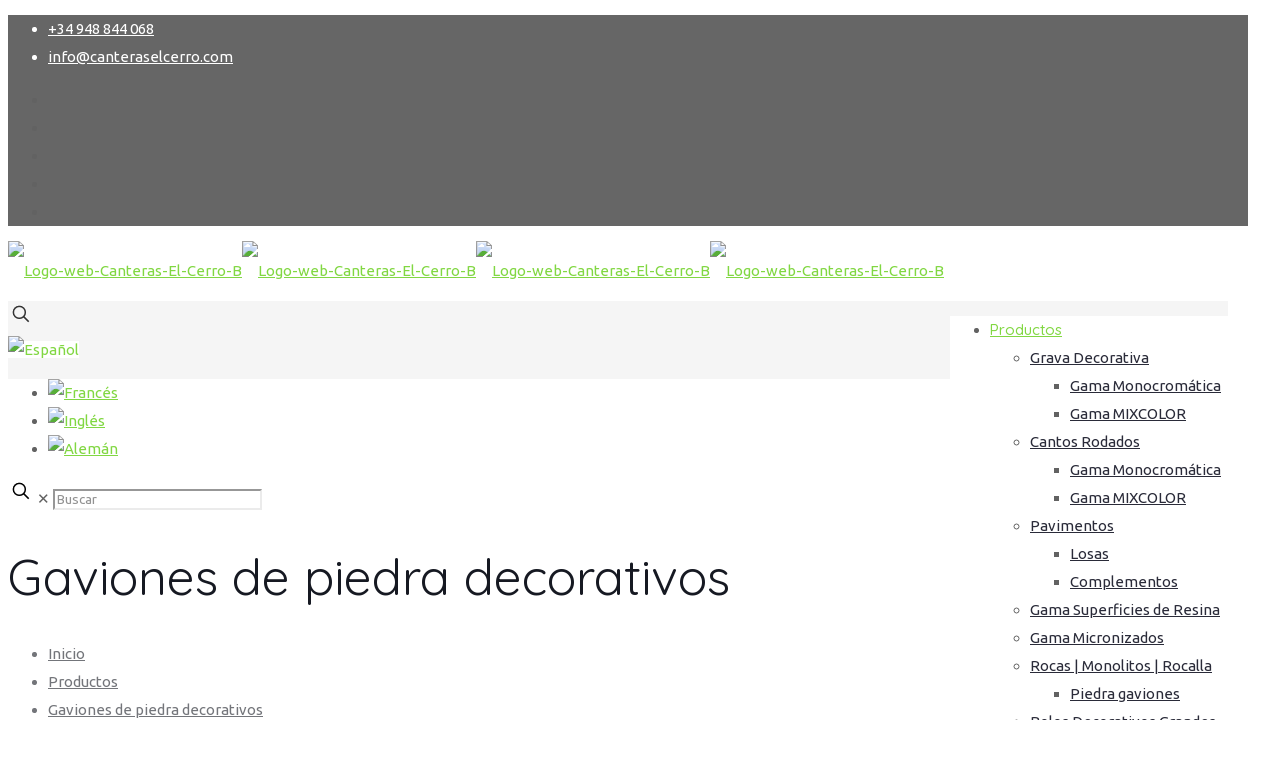

--- FILE ---
content_type: text/html; charset=UTF-8
request_url: https://www.canteraselcerro.com/productos/gaviones-piedra-decorativos/
body_size: 42732
content:
<!DOCTYPE html><html lang="es-ES" class="no-js " itemscope itemtype="https://schema.org/WebPage" ><head><!--[if IE]><![endif]--><link rel="dns-prefetch" href="https://media.canteraselcerro.com/" /><link rel="stylesheet" href="//fonts.googleapis.com/css?family=Roboto:400,500%7CUbuntu%3A1%2C400%2C500%2C700%7CQuicksand%3A1%2C400%2C500%2C700%7CRoboto%3A400%2C400" /><meta charset="UTF-8" /><meta name="description" content="Somos fabricantes, somos de confianza."/><meta name='robots' content='index, follow, max-image-preview:large, max-snippet:-1, max-video-preview:-1' /><link rel="alternate" hreflang="es-es" href="https://www.canteraselcerro.com/productos/gaviones-piedra-decorativos/" /><link rel="alternate" hreflang="fr-fr" href="https://www.canteraselcerro.com/fr/productos/gaviones-piedra-decorativos/" /><link rel="alternate" hreflang="en-us" href="https://www.canteraselcerro.com/en/products/siege-basket/" /><link rel="alternate" hreflang="de-de" href="https://www.canteraselcerro.com/de/productos/gaviones-piedra-decorativos/" /><link rel="alternate" hreflang="x-default" href="https://www.canteraselcerro.com/productos/gaviones-piedra-decorativos/" /> <script data-cfasync="false" data-pagespeed-no-defer>var gtm4wp_datalayer_name = "dataLayer";
	var dataLayer = dataLayer || [];</script> <meta name="format-detection" content="telephone=no"><meta name="viewport" content="width=device-width, initial-scale=1, maximum-scale=1" /><title>Gaviones de piedra decorativos, paredes piedra, medida gaviones.</title><meta name="description" content="Gaviones de piedra decorativos con infinitas posibilidades, distintos tipos de piedra, caliza, volcanica, basalto, cristal, diferente tamaño de piedras" /><link rel="canonical" href="https://www.canteraselcerro.com/productos/gaviones-piedra-decorativos/" /><meta property="og:locale" content="es_ES" /><meta property="og:type" content="article" /><meta property="og:title" content="Gaviones de piedra decorativos" /><meta property="og:url" content="https://www.canteraselcerro.com/productos/gaviones-piedra-decorativos/" /><meta property="og:site_name" content="CANTERAS EL CERRO piedra decorativa cantos rodados negros" /><meta property="article:publisher" content="http://www.facebook.com/canteraselcerro" /><meta property="article:modified_time" content="2021-03-04T14:11:05+00:00" /><meta property="og:image" content="https://www.canteraselcerro.com/wp-content/uploads/gavionesled.jpg" /><meta property="og:image:width" content="525" /><meta property="og:image:height" content="350" /><meta property="og:image:type" content="image/jpeg" /><meta name="twitter:card" content="summary_large_image" /><meta name="twitter:site" content="@canteraselcerro" /><meta name="twitter:label1" content="Tiempo de lectura" /><meta name="twitter:data1" content="6 minutos" /> <script type="application/ld+json" class="yoast-schema-graph">{"@context":"https://schema.org","@graph":[{"@type":"WebPage","@id":"https://www.canteraselcerro.com/productos/gaviones-piedra-decorativos/","url":"https://www.canteraselcerro.com/productos/gaviones-piedra-decorativos/","name":"Gaviones de piedra decorativos, paredes piedra, medida gaviones.","isPartOf":{"@id":"https://www.canteraselcerro.com/#website"},"primaryImageOfPage":{"@id":"https://www.canteraselcerro.com/productos/gaviones-piedra-decorativos/#primaryimage"},"image":{"@id":"https://www.canteraselcerro.com/productos/gaviones-piedra-decorativos/#primaryimage"},"thumbnailUrl":"https://media.canteraselcerro.com/wp-content/uploads/gavionesled.jpg","datePublished":"2010-04-30T11:55:24+00:00","dateModified":"2021-03-04T14:11:05+00:00","description":"Gaviones de piedra decorativos con infinitas posibilidades, distintos tipos de piedra, caliza, volcanica, basalto, cristal, diferente tamaño de piedras","breadcrumb":{"@id":"https://www.canteraselcerro.com/productos/gaviones-piedra-decorativos/#breadcrumb"},"inLanguage":"es","potentialAction":[{"@type":"ReadAction","target":["https://www.canteraselcerro.com/productos/gaviones-piedra-decorativos/"]}]},{"@type":"ImageObject","inLanguage":"es","@id":"https://www.canteraselcerro.com/productos/gaviones-piedra-decorativos/#primaryimage","url":"https://media.canteraselcerro.com/wp-content/uploads/gavionesled.jpg","contentUrl":"https://media.canteraselcerro.com/wp-content/uploads/gavionesled.jpg","width":"525","height":"350","caption":"Gaviones decorativos, fachadas, cerramientos"},{"@type":"BreadcrumbList","@id":"https://www.canteraselcerro.com/productos/gaviones-piedra-decorativos/#breadcrumb","itemListElement":[{"@type":"ListItem","position":1,"name":"Home","item":"https://www.canteraselcerro.com/"},{"@type":"ListItem","position":2,"name":"Productos","item":"https://www.canteraselcerro.com/productos/"},{"@type":"ListItem","position":3,"name":"Gaviones de piedra decorativos"}]},{"@type":"WebSite","@id":"https://www.canteraselcerro.com/#website","url":"https://www.canteraselcerro.com/","name":"CANTERAS EL CERRO piedra decorativa cantos rodados negros","description":"Somos fabricantes, somos de confianza.","publisher":{"@id":"https://www.canteraselcerro.com/#organization"},"potentialAction":[{"@type":"SearchAction","target":{"@type":"EntryPoint","urlTemplate":"https://www.canteraselcerro.com/?s={search_term_string}"},"query-input":"required name=search_term_string"}],"inLanguage":"es"},{"@type":"Organization","@id":"https://www.canteraselcerro.com/#organization","name":"Canteras el Cerro | Especialistas en Cantos rodados y gravas decorativas.","url":"https://www.canteraselcerro.com/","logo":{"@type":"ImageObject","inLanguage":"es","@id":"https://www.canteraselcerro.com/#/schema/logo/image/","url":"https://media.canteraselcerro.com/wp-content/uploads/2022/02/Logo-web-Canteras-El-Cerro-B.webp","contentUrl":"https://media.canteraselcerro.com/wp-content/uploads/2022/02/Logo-web-Canteras-El-Cerro-B.webp","width":494,"height":180,"caption":"Canteras el Cerro | Especialistas en Cantos rodados y gravas decorativas."},"image":{"@id":"https://www.canteraselcerro.com/#/schema/logo/image/"},"sameAs":["http://www.facebook.com/canteraselcerro","https://twitter.com/canteraselcerro","https://www.instagram.com/canteraselcerro/","https://es.linkedin.com/company/canteraselcerro","https://es.pinterest.com/canteraselcerro/","https://www.youtube.com/channel/UCqt6PK1ywB076_9ge0rMN_g"]}]}</script> <link rel='dns-prefetch' href='//fonts.googleapis.com' /><link rel="alternate" type="application/rss+xml" title="CANTERAS EL CERRO piedra decorativa cantos rodados negros &raquo; Feed" href="https://www.canteraselcerro.com/feed/" /><link rel="alternate" type="application/rss+xml" title="CANTERAS EL CERRO piedra decorativa cantos rodados negros &raquo; Feed de los comentarios" href="https://www.canteraselcerro.com/comments/feed/" />  <script src="//www.googletagmanager.com/gtag/js?id=G-KZ10NT5THJ"  data-cfasync="false" data-wpfc-render="false" type="text/javascript" async></script> <script data-cfasync="false" data-wpfc-render="false" type="text/javascript">var mi_version = '8.17';
				var mi_track_user = true;
				var mi_no_track_reason = '';
				
								var disableStrs = [
										'ga-disable-G-KZ10NT5THJ',
									];

				/* Function to detect opted out users */
				function __gtagTrackerIsOptedOut() {
					for (var index = 0; index < disableStrs.length; index++) {
						if (document.cookie.indexOf(disableStrs[index] + '=true') > -1) {
							return true;
						}
					}

					return false;
				}

				/* Disable tracking if the opt-out cookie exists. */
				if (__gtagTrackerIsOptedOut()) {
					for (var index = 0; index < disableStrs.length; index++) {
						window[disableStrs[index]] = true;
					}
				}

				/* Opt-out function */
				function __gtagTrackerOptout() {
					for (var index = 0; index < disableStrs.length; index++) {
						document.cookie = disableStrs[index] + '=true; expires=Thu, 31 Dec 2099 23:59:59 UTC; path=/';
						window[disableStrs[index]] = true;
					}
				}

				if ('undefined' === typeof gaOptout) {
					function gaOptout() {
						__gtagTrackerOptout();
					}
				}
								window.dataLayer = window.dataLayer || [];

				window.MonsterInsightsDualTracker = {
					helpers: {},
					trackers: {},
				};
				if (mi_track_user) {
					function __gtagDataLayer() {
						dataLayer.push(arguments);
					}

					function __gtagTracker(type, name, parameters) {
						if (!parameters) {
							parameters = {};
						}

						if (parameters.send_to) {
							__gtagDataLayer.apply(null, arguments);
							return;
						}

						if (type === 'event') {
														parameters.send_to = monsterinsights_frontend.v4_id;
							var hookName = name;
							if (typeof parameters['event_category'] !== 'undefined') {
								hookName = parameters['event_category'] + ':' + name;
							}

							if (typeof MonsterInsightsDualTracker.trackers[hookName] !== 'undefined') {
								MonsterInsightsDualTracker.trackers[hookName](parameters);
							} else {
								__gtagDataLayer('event', name, parameters);
							}
							
						} else {
							__gtagDataLayer.apply(null, arguments);
						}
					}

					__gtagTracker('js', new Date());
					__gtagTracker('set', {
						'developer_id.dZGIzZG': true,
											});
										__gtagTracker('config', 'G-KZ10NT5THJ', {"forceSSL":"true","anonymize_ip":"true","site_speed_sample_rate":2} );
															window.gtag = __gtagTracker;										(function () {
						/* https://developers.google.com/analytics/devguides/collection/analyticsjs/ */
						/* ga and __gaTracker compatibility shim. */
						var noopfn = function () {
							return null;
						};
						var newtracker = function () {
							return new Tracker();
						};
						var Tracker = function () {
							return null;
						};
						var p = Tracker.prototype;
						p.get = noopfn;
						p.set = noopfn;
						p.send = function () {
							var args = Array.prototype.slice.call(arguments);
							args.unshift('send');
							__gaTracker.apply(null, args);
						};
						var __gaTracker = function () {
							var len = arguments.length;
							if (len === 0) {
								return;
							}
							var f = arguments[len - 1];
							if (typeof f !== 'object' || f === null || typeof f.hitCallback !== 'function') {
								if ('send' === arguments[0]) {
									var hitConverted, hitObject = false, action;
									if ('event' === arguments[1]) {
										if ('undefined' !== typeof arguments[3]) {
											hitObject = {
												'eventAction': arguments[3],
												'eventCategory': arguments[2],
												'eventLabel': arguments[4],
												'value': arguments[5] ? arguments[5] : 1,
											}
										}
									}
									if ('pageview' === arguments[1]) {
										if ('undefined' !== typeof arguments[2]) {
											hitObject = {
												'eventAction': 'page_view',
												'page_path': arguments[2],
											}
										}
									}
									if (typeof arguments[2] === 'object') {
										hitObject = arguments[2];
									}
									if (typeof arguments[5] === 'object') {
										Object.assign(hitObject, arguments[5]);
									}
									if ('undefined' !== typeof arguments[1].hitType) {
										hitObject = arguments[1];
										if ('pageview' === hitObject.hitType) {
											hitObject.eventAction = 'page_view';
										}
									}
									if (hitObject) {
										action = 'timing' === arguments[1].hitType ? 'timing_complete' : hitObject.eventAction;
										hitConverted = mapArgs(hitObject);
										__gtagTracker('event', action, hitConverted);
									}
								}
								return;
							}

							function mapArgs(args) {
								var arg, hit = {};
								var gaMap = {
									'eventCategory': 'event_category',
									'eventAction': 'event_action',
									'eventLabel': 'event_label',
									'eventValue': 'event_value',
									'nonInteraction': 'non_interaction',
									'timingCategory': 'event_category',
									'timingVar': 'name',
									'timingValue': 'value',
									'timingLabel': 'event_label',
									'page': 'page_path',
									'location': 'page_location',
									'title': 'page_title',
								};
								for (arg in args) {
																		if (!(!args.hasOwnProperty(arg) || !gaMap.hasOwnProperty(arg))) {
										hit[gaMap[arg]] = args[arg];
									} else {
										hit[arg] = args[arg];
									}
								}
								return hit;
							}

							try {
								f.hitCallback();
							} catch (ex) {
							}
						};
						__gaTracker.create = newtracker;
						__gaTracker.getByName = newtracker;
						__gaTracker.getAll = function () {
							return [];
						};
						__gaTracker.remove = noopfn;
						__gaTracker.loaded = true;
						window['__gaTracker'] = __gaTracker;
					})();
									} else {
										console.log("");
					(function () {
						function __gtagTracker() {
							return null;
						}

						window['__gtagTracker'] = __gtagTracker;
						window['gtag'] = __gtagTracker;
					})();
									}</script>  <script type="text/javascript">window._wpemojiSettings = {"baseUrl":"https:\/\/s.w.org\/images\/core\/emoji\/14.0.0\/72x72\/","ext":".png","svgUrl":"https:\/\/s.w.org\/images\/core\/emoji\/14.0.0\/svg\/","svgExt":".svg","source":{"concatemoji":"https:\/\/media.canteraselcerro.com\/wp-includes\/js\/wp-emoji-release.min.js"}};
/*! This file is auto-generated */
!function(e,a,t){var n,r,o,i=a.createElement("canvas"),p=i.getContext&&i.getContext("2d");function s(e,t){p.clearRect(0,0,i.width,i.height),p.fillText(e,0,0);e=i.toDataURL();return p.clearRect(0,0,i.width,i.height),p.fillText(t,0,0),e===i.toDataURL()}function c(e){var t=a.createElement("script");t.src=e,t.defer=t.type="text/javascript",a.getElementsByTagName("head")[0].appendChild(t)}for(o=Array("flag","emoji"),t.supports={everything:!0,everythingExceptFlag:!0},r=0;r<o.length;r++)t.supports[o[r]]=function(e){if(p&&p.fillText)switch(p.textBaseline="top",p.font="600 32px Arial",e){case"flag":return s("\ud83c\udff3\ufe0f\u200d\u26a7\ufe0f","\ud83c\udff3\ufe0f\u200b\u26a7\ufe0f")?!1:!s("\ud83c\uddfa\ud83c\uddf3","\ud83c\uddfa\u200b\ud83c\uddf3")&&!s("\ud83c\udff4\udb40\udc67\udb40\udc62\udb40\udc65\udb40\udc6e\udb40\udc67\udb40\udc7f","\ud83c\udff4\u200b\udb40\udc67\u200b\udb40\udc62\u200b\udb40\udc65\u200b\udb40\udc6e\u200b\udb40\udc67\u200b\udb40\udc7f");case"emoji":return!s("\ud83e\udef1\ud83c\udffb\u200d\ud83e\udef2\ud83c\udfff","\ud83e\udef1\ud83c\udffb\u200b\ud83e\udef2\ud83c\udfff")}return!1}(o[r]),t.supports.everything=t.supports.everything&&t.supports[o[r]],"flag"!==o[r]&&(t.supports.everythingExceptFlag=t.supports.everythingExceptFlag&&t.supports[o[r]]);t.supports.everythingExceptFlag=t.supports.everythingExceptFlag&&!t.supports.flag,t.DOMReady=!1,t.readyCallback=function(){t.DOMReady=!0},t.supports.everything||(n=function(){t.readyCallback()},a.addEventListener?(a.addEventListener("DOMContentLoaded",n,!1),e.addEventListener("load",n,!1)):(e.attachEvent("onload",n),a.attachEvent("onreadystatechange",function(){"complete"===a.readyState&&t.readyCallback()})),(e=t.source||{}).concatemoji?c(e.concatemoji):e.wpemoji&&e.twemoji&&(c(e.twemoji),c(e.wpemoji)))}(window,document,window._wpemojiSettings);</script> <style type="text/css">img.wp-smiley,
img.emoji {
	display: inline !important;
	border: none !important;
	box-shadow: none !important;
	height: 1em !important;
	width: 1em !important;
	margin: 0 0.07em !important;
	vertical-align: -0.1em !important;
	background: none !important;
	padding: 0 !important;
}</style><link rel='stylesheet' id='wp-block-library-css' href='https://media.canteraselcerro.com/wp-includes/css/dist/block-library/style.min.css' type='text/css' media='all' /><link rel='stylesheet' id='classic-theme-styles-css' href='https://media.canteraselcerro.com/wp-includes/css/classic-themes.min.css' type='text/css' media='all' /><style id='global-styles-inline-css' type='text/css'>body{--wp--preset--color--black: #000000;--wp--preset--color--cyan-bluish-gray: #abb8c3;--wp--preset--color--white: #ffffff;--wp--preset--color--pale-pink: #f78da7;--wp--preset--color--vivid-red: #cf2e2e;--wp--preset--color--luminous-vivid-orange: #ff6900;--wp--preset--color--luminous-vivid-amber: #fcb900;--wp--preset--color--light-green-cyan: #7bdcb5;--wp--preset--color--vivid-green-cyan: #00d084;--wp--preset--color--pale-cyan-blue: #8ed1fc;--wp--preset--color--vivid-cyan-blue: #0693e3;--wp--preset--color--vivid-purple: #9b51e0;--wp--preset--gradient--vivid-cyan-blue-to-vivid-purple: linear-gradient(135deg,rgba(6,147,227,1) 0%,rgb(155,81,224) 100%);--wp--preset--gradient--light-green-cyan-to-vivid-green-cyan: linear-gradient(135deg,rgb(122,220,180) 0%,rgb(0,208,130) 100%);--wp--preset--gradient--luminous-vivid-amber-to-luminous-vivid-orange: linear-gradient(135deg,rgba(252,185,0,1) 0%,rgba(255,105,0,1) 100%);--wp--preset--gradient--luminous-vivid-orange-to-vivid-red: linear-gradient(135deg,rgba(255,105,0,1) 0%,rgb(207,46,46) 100%);--wp--preset--gradient--very-light-gray-to-cyan-bluish-gray: linear-gradient(135deg,rgb(238,238,238) 0%,rgb(169,184,195) 100%);--wp--preset--gradient--cool-to-warm-spectrum: linear-gradient(135deg,rgb(74,234,220) 0%,rgb(151,120,209) 20%,rgb(207,42,186) 40%,rgb(238,44,130) 60%,rgb(251,105,98) 80%,rgb(254,248,76) 100%);--wp--preset--gradient--blush-light-purple: linear-gradient(135deg,rgb(255,206,236) 0%,rgb(152,150,240) 100%);--wp--preset--gradient--blush-bordeaux: linear-gradient(135deg,rgb(254,205,165) 0%,rgb(254,45,45) 50%,rgb(107,0,62) 100%);--wp--preset--gradient--luminous-dusk: linear-gradient(135deg,rgb(255,203,112) 0%,rgb(199,81,192) 50%,rgb(65,88,208) 100%);--wp--preset--gradient--pale-ocean: linear-gradient(135deg,rgb(255,245,203) 0%,rgb(182,227,212) 50%,rgb(51,167,181) 100%);--wp--preset--gradient--electric-grass: linear-gradient(135deg,rgb(202,248,128) 0%,rgb(113,206,126) 100%);--wp--preset--gradient--midnight: linear-gradient(135deg,rgb(2,3,129) 0%,rgb(40,116,252) 100%);--wp--preset--duotone--dark-grayscale: url('#wp-duotone-dark-grayscale');--wp--preset--duotone--grayscale: url('#wp-duotone-grayscale');--wp--preset--duotone--purple-yellow: url('#wp-duotone-purple-yellow');--wp--preset--duotone--blue-red: url('#wp-duotone-blue-red');--wp--preset--duotone--midnight: url('#wp-duotone-midnight');--wp--preset--duotone--magenta-yellow: url('#wp-duotone-magenta-yellow');--wp--preset--duotone--purple-green: url('#wp-duotone-purple-green');--wp--preset--duotone--blue-orange: url('#wp-duotone-blue-orange');--wp--preset--font-size--small: 13px;--wp--preset--font-size--medium: 20px;--wp--preset--font-size--large: 36px;--wp--preset--font-size--x-large: 42px;--wp--preset--spacing--20: 0.44rem;--wp--preset--spacing--30: 0.67rem;--wp--preset--spacing--40: 1rem;--wp--preset--spacing--50: 1.5rem;--wp--preset--spacing--60: 2.25rem;--wp--preset--spacing--70: 3.38rem;--wp--preset--spacing--80: 5.06rem;--wp--preset--shadow--natural: 6px 6px 9px rgba(0, 0, 0, 0.2);--wp--preset--shadow--deep: 12px 12px 50px rgba(0, 0, 0, 0.4);--wp--preset--shadow--sharp: 6px 6px 0px rgba(0, 0, 0, 0.2);--wp--preset--shadow--outlined: 6px 6px 0px -3px rgba(255, 255, 255, 1), 6px 6px rgba(0, 0, 0, 1);--wp--preset--shadow--crisp: 6px 6px 0px rgba(0, 0, 0, 1);}:where(.is-layout-flex){gap: 0.5em;}body .is-layout-flow > .alignleft{float: left;margin-inline-start: 0;margin-inline-end: 2em;}body .is-layout-flow > .alignright{float: right;margin-inline-start: 2em;margin-inline-end: 0;}body .is-layout-flow > .aligncenter{margin-left: auto !important;margin-right: auto !important;}body .is-layout-constrained > .alignleft{float: left;margin-inline-start: 0;margin-inline-end: 2em;}body .is-layout-constrained > .alignright{float: right;margin-inline-start: 2em;margin-inline-end: 0;}body .is-layout-constrained > .aligncenter{margin-left: auto !important;margin-right: auto !important;}body .is-layout-constrained > :where(:not(.alignleft):not(.alignright):not(.alignfull)){max-width: var(--wp--style--global--content-size);margin-left: auto !important;margin-right: auto !important;}body .is-layout-constrained > .alignwide{max-width: var(--wp--style--global--wide-size);}body .is-layout-flex{display: flex;}body .is-layout-flex{flex-wrap: wrap;align-items: center;}body .is-layout-flex > *{margin: 0;}:where(.wp-block-columns.is-layout-flex){gap: 2em;}.has-black-color{color: var(--wp--preset--color--black) !important;}.has-cyan-bluish-gray-color{color: var(--wp--preset--color--cyan-bluish-gray) !important;}.has-white-color{color: var(--wp--preset--color--white) !important;}.has-pale-pink-color{color: var(--wp--preset--color--pale-pink) !important;}.has-vivid-red-color{color: var(--wp--preset--color--vivid-red) !important;}.has-luminous-vivid-orange-color{color: var(--wp--preset--color--luminous-vivid-orange) !important;}.has-luminous-vivid-amber-color{color: var(--wp--preset--color--luminous-vivid-amber) !important;}.has-light-green-cyan-color{color: var(--wp--preset--color--light-green-cyan) !important;}.has-vivid-green-cyan-color{color: var(--wp--preset--color--vivid-green-cyan) !important;}.has-pale-cyan-blue-color{color: var(--wp--preset--color--pale-cyan-blue) !important;}.has-vivid-cyan-blue-color{color: var(--wp--preset--color--vivid-cyan-blue) !important;}.has-vivid-purple-color{color: var(--wp--preset--color--vivid-purple) !important;}.has-black-background-color{background-color: var(--wp--preset--color--black) !important;}.has-cyan-bluish-gray-background-color{background-color: var(--wp--preset--color--cyan-bluish-gray) !important;}.has-white-background-color{background-color: var(--wp--preset--color--white) !important;}.has-pale-pink-background-color{background-color: var(--wp--preset--color--pale-pink) !important;}.has-vivid-red-background-color{background-color: var(--wp--preset--color--vivid-red) !important;}.has-luminous-vivid-orange-background-color{background-color: var(--wp--preset--color--luminous-vivid-orange) !important;}.has-luminous-vivid-amber-background-color{background-color: var(--wp--preset--color--luminous-vivid-amber) !important;}.has-light-green-cyan-background-color{background-color: var(--wp--preset--color--light-green-cyan) !important;}.has-vivid-green-cyan-background-color{background-color: var(--wp--preset--color--vivid-green-cyan) !important;}.has-pale-cyan-blue-background-color{background-color: var(--wp--preset--color--pale-cyan-blue) !important;}.has-vivid-cyan-blue-background-color{background-color: var(--wp--preset--color--vivid-cyan-blue) !important;}.has-vivid-purple-background-color{background-color: var(--wp--preset--color--vivid-purple) !important;}.has-black-border-color{border-color: var(--wp--preset--color--black) !important;}.has-cyan-bluish-gray-border-color{border-color: var(--wp--preset--color--cyan-bluish-gray) !important;}.has-white-border-color{border-color: var(--wp--preset--color--white) !important;}.has-pale-pink-border-color{border-color: var(--wp--preset--color--pale-pink) !important;}.has-vivid-red-border-color{border-color: var(--wp--preset--color--vivid-red) !important;}.has-luminous-vivid-orange-border-color{border-color: var(--wp--preset--color--luminous-vivid-orange) !important;}.has-luminous-vivid-amber-border-color{border-color: var(--wp--preset--color--luminous-vivid-amber) !important;}.has-light-green-cyan-border-color{border-color: var(--wp--preset--color--light-green-cyan) !important;}.has-vivid-green-cyan-border-color{border-color: var(--wp--preset--color--vivid-green-cyan) !important;}.has-pale-cyan-blue-border-color{border-color: var(--wp--preset--color--pale-cyan-blue) !important;}.has-vivid-cyan-blue-border-color{border-color: var(--wp--preset--color--vivid-cyan-blue) !important;}.has-vivid-purple-border-color{border-color: var(--wp--preset--color--vivid-purple) !important;}.has-vivid-cyan-blue-to-vivid-purple-gradient-background{background: var(--wp--preset--gradient--vivid-cyan-blue-to-vivid-purple) !important;}.has-light-green-cyan-to-vivid-green-cyan-gradient-background{background: var(--wp--preset--gradient--light-green-cyan-to-vivid-green-cyan) !important;}.has-luminous-vivid-amber-to-luminous-vivid-orange-gradient-background{background: var(--wp--preset--gradient--luminous-vivid-amber-to-luminous-vivid-orange) !important;}.has-luminous-vivid-orange-to-vivid-red-gradient-background{background: var(--wp--preset--gradient--luminous-vivid-orange-to-vivid-red) !important;}.has-very-light-gray-to-cyan-bluish-gray-gradient-background{background: var(--wp--preset--gradient--very-light-gray-to-cyan-bluish-gray) !important;}.has-cool-to-warm-spectrum-gradient-background{background: var(--wp--preset--gradient--cool-to-warm-spectrum) !important;}.has-blush-light-purple-gradient-background{background: var(--wp--preset--gradient--blush-light-purple) !important;}.has-blush-bordeaux-gradient-background{background: var(--wp--preset--gradient--blush-bordeaux) !important;}.has-luminous-dusk-gradient-background{background: var(--wp--preset--gradient--luminous-dusk) !important;}.has-pale-ocean-gradient-background{background: var(--wp--preset--gradient--pale-ocean) !important;}.has-electric-grass-gradient-background{background: var(--wp--preset--gradient--electric-grass) !important;}.has-midnight-gradient-background{background: var(--wp--preset--gradient--midnight) !important;}.has-small-font-size{font-size: var(--wp--preset--font-size--small) !important;}.has-medium-font-size{font-size: var(--wp--preset--font-size--medium) !important;}.has-large-font-size{font-size: var(--wp--preset--font-size--large) !important;}.has-x-large-font-size{font-size: var(--wp--preset--font-size--x-large) !important;}
.wp-block-navigation a:where(:not(.wp-element-button)){color: inherit;}
:where(.wp-block-columns.is-layout-flex){gap: 2em;}
.wp-block-pullquote{font-size: 1.5em;line-height: 1.6;}</style><link rel='stylesheet' id='wpml-blocks-css' href='https://media.canteraselcerro.com/wp-content/plugins/sitepress-multilingual-cms/dist/css/blocks/styles.css?ver=4.6.4' type='text/css' media='all' /><link rel='stylesheet' id='contact-form-7-css' href='https://media.canteraselcerro.com/wp-content/plugins/contact-form-7/includes/css/styles.css?ver=5.7.7' type='text/css' media='all' /><link rel='stylesheet' id='cookie-law-info-css' href='https://media.canteraselcerro.com/wp-content/plugins/cookie-law-info/legacy/public/css/cookie-law-info-public.css?ver=3.1.1' type='text/css' media='all' /><link rel='stylesheet' id='cookie-law-info-gdpr-css' href='https://media.canteraselcerro.com/wp-content/plugins/cookie-law-info/legacy/public/css/cookie-law-info-gdpr.css?ver=3.1.1' type='text/css' media='all' /><link rel='stylesheet' id='cf7-material-design-css' href='https://media.canteraselcerro.com/wp-content/plugins/material-design-for-contact-form-7/public/../assets/css/cf7-material-design.css?ver=2.6.4' type='text/css' media='all' /><link rel='stylesheet' id='mfn-be-css' href='https://media.canteraselcerro.com/wp-content/themes/betheme/css/be.min.css?ver=27.1.1' type='text/css' media='all' /><link rel='stylesheet' id='mfn-animations-css' href='https://media.canteraselcerro.com/wp-content/themes/betheme/assets/animations/animations.min.css?ver=27.1.1' type='text/css' media='all' /><link rel='stylesheet' id='mfn-font-awesome-css' href='https://media.canteraselcerro.com/wp-content/themes/betheme/fonts/fontawesome/fontawesome.min.css?ver=27.1.1' type='text/css' media='all' /><link rel='stylesheet' id='mfn-jplayer-css' href='https://media.canteraselcerro.com/wp-content/themes/betheme/assets/jplayer/css/jplayer.blue.monday.min.css?ver=27.1.1' type='text/css' media='all' /><link rel='stylesheet' id='mfn-responsive-css' href='https://media.canteraselcerro.com/wp-content/themes/betheme/css/responsive.min.css?ver=27.1.1' type='text/css' media='all' /><link rel='stylesheet' id='js_composer_front-css' href='https://media.canteraselcerro.com/wp-content/plugins/js_composer/assets/css/js_composer.min.css?ver=6.10.0' type='text/css' media='all' /><style id='mfn-dynamic-inline-css' type='text/css'>body:not(.template-slider) #Header_wrapper{background-image:url(https://media.canteraselcerro.com/wp-content/uploads/gavionesled.jpg);background-repeat:no-repeat;background-position:left top}
html{background-color:#ffffff}#Wrapper,#Content,.mfn-popup .mfn-popup-content,.mfn-off-canvas-sidebar .mfn-off-canvas-content-wrapper,.mfn-cart-holder,.mfn-header-login,#Top_bar .search_wrapper,#Top_bar .top_bar_right .mfn-live-search-box,.column_livesearch .mfn-live-search-wrapper,.column_livesearch .mfn-live-search-box{background-color:#ffffff}.layout-boxed.mfn-bebuilder-header.mfn-ui #Wrapper .mfn-only-sample-content{background-color:#ffffff}body:not(.template-slider) #Header{min-height:150px}body.header-below:not(.template-slider) #Header{padding-top:150px}#Footer .widgets_wrapper{padding:0px 0}body,button,span.date_label,.timeline_items li h3 span,input[type="submit"],input[type="reset"],input[type="button"],input[type="date"],input[type="text"],input[type="password"],input[type="tel"],input[type="email"],textarea,select,.offer_li .title h3,.mfn-menu-item-megamenu{font-family:"Ubuntu",-apple-system,BlinkMacSystemFont,"Segoe UI",Roboto,Oxygen-Sans,Ubuntu,Cantarell,"Helvetica Neue",sans-serif}#menu > ul > li > a,a.action_button,#overlay-menu ul li a{font-family:"Quicksand",-apple-system,BlinkMacSystemFont,"Segoe UI",Roboto,Oxygen-Sans,Ubuntu,Cantarell,"Helvetica Neue",sans-serif}#Subheader .title{font-family:"Quicksand",-apple-system,BlinkMacSystemFont,"Segoe UI",Roboto,Oxygen-Sans,Ubuntu,Cantarell,"Helvetica Neue",sans-serif}h1,h2,h3,h4,.text-logo #logo{font-family:"Quicksand",-apple-system,BlinkMacSystemFont,"Segoe UI",Roboto,Oxygen-Sans,Ubuntu,Cantarell,"Helvetica Neue",sans-serif}h5,h6{font-family:"Quicksand",-apple-system,BlinkMacSystemFont,"Segoe UI",Roboto,Oxygen-Sans,Ubuntu,Cantarell,"Helvetica Neue",sans-serif}blockquote{font-family:"Ubuntu",-apple-system,BlinkMacSystemFont,"Segoe UI",Roboto,Oxygen-Sans,Ubuntu,Cantarell,"Helvetica Neue",sans-serif}.chart_box .chart .num,.counter .desc_wrapper .number-wrapper,.how_it_works .image .number,.pricing-box .plan-header .price,.quick_fact .number-wrapper,.woocommerce .product div.entry-summary .price{font-family:"Quicksand",-apple-system,BlinkMacSystemFont,"Segoe UI",Roboto,Oxygen-Sans,Ubuntu,Cantarell,"Helvetica Neue",sans-serif}body,.mfn-menu-item-megamenu{font-size:15px;line-height:28px;font-weight:400;letter-spacing:0px}.big{font-size:17px;line-height:30px;font-weight:400;letter-spacing:0px}#menu > ul > li > a,a.action_button,#overlay-menu ul li a{font-size:15px;font-weight:500;letter-spacing:0px}#overlay-menu ul li a{line-height:22.5px}#Subheader .title{font-size:50px;line-height:60px;font-weight:400;letter-spacing:0px}h1,.text-logo #logo{font-size:50px;line-height:60px;font-weight:500;letter-spacing:0px}h2{font-size:40px;line-height:50px;font-weight:500;letter-spacing:0px}h3,.woocommerce ul.products li.product h3,.woocommerce #customer_login h2{font-size:30px;line-height:40px;font-weight:400;letter-spacing:0px}h4,.woocommerce .woocommerce-order-details__title,.woocommerce .wc-bacs-bank-details-heading,.woocommerce .woocommerce-customer-details h2{font-size:20px;line-height:30px;font-weight:600;letter-spacing:0px}h5{font-size:18px;line-height:30px;font-weight:400;letter-spacing:0px}h6{font-size:15px;line-height:26px;font-weight:700;letter-spacing:0px}#Intro .intro-title{font-size:70px;line-height:70px;font-weight:400;letter-spacing:0px}@media only screen and (min-width:768px) and (max-width:959px){body,.mfn-menu-item-megamenu{font-size:13px;line-height:24px;font-weight:400;letter-spacing:0px}.big{font-size:14px;line-height:26px;font-weight:400;letter-spacing:0px}#menu > ul > li > a,a.action_button,#overlay-menu ul li a{font-size:13px;font-weight:500;letter-spacing:0px}#overlay-menu ul li a{line-height:19.5px}#Subheader .title{font-size:43px;line-height:51px;font-weight:400;letter-spacing:0px}h1,.text-logo #logo{font-size:43px;line-height:51px;font-weight:500;letter-spacing:0px}h2{font-size:34px;line-height:43px;font-weight:500;letter-spacing:0px}h3,.woocommerce ul.products li.product h3,.woocommerce #customer_login h2{font-size:26px;line-height:34px;font-weight:400;letter-spacing:0px}h4,.woocommerce .woocommerce-order-details__title,.woocommerce .wc-bacs-bank-details-heading,.woocommerce .woocommerce-customer-details h2{font-size:17px;line-height:26px;font-weight:600;letter-spacing:0px}h5{font-size:15px;line-height:26px;font-weight:400;letter-spacing:0px}h6{font-size:13px;line-height:22px;font-weight:700;letter-spacing:0px}#Intro .intro-title{font-size:60px;line-height:60px;font-weight:400;letter-spacing:0px}blockquote{font-size:15px}.chart_box .chart .num{font-size:45px;line-height:45px}.counter .desc_wrapper .number-wrapper{font-size:45px;line-height:45px}.counter .desc_wrapper .title{font-size:14px;line-height:18px}.faq .question .title{font-size:14px}.fancy_heading .title{font-size:38px;line-height:38px}.offer .offer_li .desc_wrapper .title h3{font-size:32px;line-height:32px}.offer_thumb_ul li.offer_thumb_li .desc_wrapper .title h3{font-size:32px;line-height:32px}.pricing-box .plan-header h2{font-size:27px;line-height:27px}.pricing-box .plan-header .price > span{font-size:40px;line-height:40px}.pricing-box .plan-header .price sup.currency{font-size:18px;line-height:18px}.pricing-box .plan-header .price sup.period{font-size:14px;line-height:14px}.quick_fact .number-wrapper{font-size:80px;line-height:80px}.trailer_box .desc h2{font-size:27px;line-height:27px}.widget > h3{font-size:17px;line-height:20px}}@media only screen and (min-width:480px) and (max-width:767px){body,.mfn-menu-item-megamenu{font-size:13px;line-height:21px;font-weight:400;letter-spacing:0px}.big{font-size:13px;line-height:23px;font-weight:400;letter-spacing:0px}#menu > ul > li > a,a.action_button,#overlay-menu ul li a{font-size:13px;font-weight:500;letter-spacing:0px}#overlay-menu ul li a{line-height:19.5px}#Subheader .title{font-size:38px;line-height:45px;font-weight:400;letter-spacing:0px}h1,.text-logo #logo{font-size:38px;line-height:45px;font-weight:500;letter-spacing:0px}h2{font-size:30px;line-height:38px;font-weight:500;letter-spacing:0px}h3,.woocommerce ul.products li.product h3,.woocommerce #customer_login h2{font-size:23px;line-height:30px;font-weight:400;letter-spacing:0px}h4,.woocommerce .woocommerce-order-details__title,.woocommerce .wc-bacs-bank-details-heading,.woocommerce .woocommerce-customer-details h2{font-size:15px;line-height:23px;font-weight:600;letter-spacing:0px}h5{font-size:14px;line-height:23px;font-weight:400;letter-spacing:0px}h6{font-size:13px;line-height:20px;font-weight:700;letter-spacing:0px}#Intro .intro-title{font-size:53px;line-height:53px;font-weight:400;letter-spacing:0px}blockquote{font-size:14px}.chart_box .chart .num{font-size:40px;line-height:40px}.counter .desc_wrapper .number-wrapper{font-size:40px;line-height:40px}.counter .desc_wrapper .title{font-size:13px;line-height:16px}.faq .question .title{font-size:13px}.fancy_heading .title{font-size:34px;line-height:34px}.offer .offer_li .desc_wrapper .title h3{font-size:28px;line-height:28px}.offer_thumb_ul li.offer_thumb_li .desc_wrapper .title h3{font-size:28px;line-height:28px}.pricing-box .plan-header h2{font-size:24px;line-height:24px}.pricing-box .plan-header .price > span{font-size:34px;line-height:34px}.pricing-box .plan-header .price sup.currency{font-size:16px;line-height:16px}.pricing-box .plan-header .price sup.period{font-size:13px;line-height:13px}.quick_fact .number-wrapper{font-size:70px;line-height:70px}.trailer_box .desc h2{font-size:24px;line-height:24px}.widget > h3{font-size:16px;line-height:19px}}@media only screen and (max-width:479px){body,.mfn-menu-item-megamenu{font-size:13px;line-height:19px;font-weight:400;letter-spacing:0px}.big{font-size:13px;line-height:19px;font-weight:400;letter-spacing:0px}#menu > ul > li > a,a.action_button,#overlay-menu ul li a{font-size:13px;font-weight:500;letter-spacing:0px}#overlay-menu ul li a{line-height:19.5px}#Subheader .title{font-size:30px;line-height:36px;font-weight:400;letter-spacing:0px}h1,.text-logo #logo{font-size:30px;line-height:36px;font-weight:500;letter-spacing:0px}h2{font-size:24px;line-height:30px;font-weight:500;letter-spacing:0px}h3,.woocommerce ul.products li.product h3,.woocommerce #customer_login h2{font-size:18px;line-height:24px;font-weight:400;letter-spacing:0px}h4,.woocommerce .woocommerce-order-details__title,.woocommerce .wc-bacs-bank-details-heading,.woocommerce .woocommerce-customer-details h2{font-size:13px;line-height:19px;font-weight:600;letter-spacing:0px}h5{font-size:13px;line-height:19px;font-weight:400;letter-spacing:0px}h6{font-size:13px;line-height:19px;font-weight:700;letter-spacing:0px}#Intro .intro-title{font-size:42px;line-height:42px;font-weight:400;letter-spacing:0px}blockquote{font-size:13px}.chart_box .chart .num{font-size:35px;line-height:35px}.counter .desc_wrapper .number-wrapper{font-size:35px;line-height:35px}.counter .desc_wrapper .title{font-size:13px;line-height:26px}.faq .question .title{font-size:13px}.fancy_heading .title{font-size:30px;line-height:30px}.offer .offer_li .desc_wrapper .title h3{font-size:26px;line-height:26px}.offer_thumb_ul li.offer_thumb_li .desc_wrapper .title h3{font-size:26px;line-height:26px}.pricing-box .plan-header h2{font-size:21px;line-height:21px}.pricing-box .plan-header .price > span{font-size:32px;line-height:32px}.pricing-box .plan-header .price sup.currency{font-size:14px;line-height:14px}.pricing-box .plan-header .price sup.period{font-size:13px;line-height:13px}.quick_fact .number-wrapper{font-size:60px;line-height:60px}.trailer_box .desc h2{font-size:21px;line-height:21px}.widget > h3{font-size:15px;line-height:18px}}.with_aside .sidebar.columns{width:23%}.with_aside .sections_group{width:77%}.aside_both .sidebar.columns{width:18%}.aside_both .sidebar.sidebar-1{margin-left:-82%}.aside_both .sections_group{width:64%;margin-left:18%}@media only screen and (min-width:1240px){#Wrapper,.with_aside .content_wrapper{max-width:1240px}body.layout-boxed.mfn-header-scrolled .mfn-header-tmpl.mfn-sticky-layout-width{max-width:1240px;left:0;right:0;margin-left:auto;margin-right:auto}body.layout-boxed:not(.mfn-header-scrolled) .mfn-header-tmpl.mfn-header-layout-width,body.layout-boxed .mfn-header-tmpl.mfn-header-layout-width:not(.mfn-hasSticky){max-width:1240px;left:0;right:0;margin-left:auto;margin-right:auto}body.layout-boxed.mfn-bebuilder-header.mfn-ui .mfn-only-sample-content{max-width:1240px;margin-left:auto;margin-right:auto}.section_wrapper,.container{max-width:1220px}.layout-boxed.header-boxed #Top_bar.is-sticky{max-width:1240px}}@media only screen and (max-width:767px){.content_wrapper .section_wrapper,.container,.four.columns .widget-area{max-width:570px !important}}  .button-default .button,.button-flat .button,.button-round .button{background-color:#ffffff;color:#81d742}.button-stroke .button{border-color:#ffffff;color:#81d742}.button-stroke .button:hover{background-color:#ffffff;color:#fff}.button-default .button_theme,.button-default button,.button-default input[type="button"],.button-default input[type="reset"],.button-default input[type="submit"],.button-flat .button_theme,.button-flat button,.button-flat input[type="button"],.button-flat input[type="reset"],.button-flat input[type="submit"],.button-round .button_theme,.button-round button,.button-round input[type="button"],.button-round input[type="reset"],.button-round input[type="submit"],.woocommerce #respond input#submit,.woocommerce a.button:not(.default),.woocommerce button.button,.woocommerce input.button,.woocommerce #respond input#submit:hover,.woocommerce a.button:hover,.woocommerce button.button:hover,.woocommerce input.button:hover{color:#ffffff}.button-default #respond input#submit.alt.disabled,.button-default #respond input#submit.alt.disabled:hover,.button-default #respond input#submit.alt:disabled,.button-default #respond input#submit.alt:disabled:hover,.button-default #respond input#submit.alt:disabled[disabled],.button-default #respond input#submit.alt:disabled[disabled]:hover,.button-default a.button.alt.disabled,.button-default a.button.alt.disabled:hover,.button-default a.button.alt:disabled,.button-default a.button.alt:disabled:hover,.button-default a.button.alt:disabled[disabled],.button-default a.button.alt:disabled[disabled]:hover,.button-default button.button.alt.disabled,.button-default button.button.alt.disabled:hover,.button-default button.button.alt:disabled,.button-default button.button.alt:disabled:hover,.button-default button.button.alt:disabled[disabled],.button-default button.button.alt:disabled[disabled]:hover,.button-default input.button.alt.disabled,.button-default input.button.alt.disabled:hover,.button-default input.button.alt:disabled,.button-default input.button.alt:disabled:hover,.button-default input.button.alt:disabled[disabled],.button-default input.button.alt:disabled[disabled]:hover,.button-default #respond input#submit.alt,.button-default a.button.alt,.button-default button.button.alt,.button-default input.button.alt,.button-default #respond input#submit.alt:hover,.button-default a.button.alt:hover,.button-default button.button.alt:hover,.button-default input.button.alt:hover,.button-flat #respond input#submit.alt.disabled,.button-flat #respond input#submit.alt.disabled:hover,.button-flat #respond input#submit.alt:disabled,.button-flat #respond input#submit.alt:disabled:hover,.button-flat #respond input#submit.alt:disabled[disabled],.button-flat #respond input#submit.alt:disabled[disabled]:hover,.button-flat a.button.alt.disabled,.button-flat a.button.alt.disabled:hover,.button-flat a.button.alt:disabled,.button-flat a.button.alt:disabled:hover,.button-flat a.button.alt:disabled[disabled],.button-flat a.button.alt:disabled[disabled]:hover,.button-flat button.button.alt.disabled,.button-flat button.button.alt.disabled:hover,.button-flat button.button.alt:disabled,.button-flat button.button.alt:disabled:hover,.button-flat button.button.alt:disabled[disabled],.button-flat button.button.alt:disabled[disabled]:hover,.button-flat input.button.alt.disabled,.button-flat input.button.alt.disabled:hover,.button-flat input.button.alt:disabled,.button-flat input.button.alt:disabled:hover,.button-flat input.button.alt:disabled[disabled],.button-flat input.button.alt:disabled[disabled]:hover,.button-flat #respond input#submit.alt,.button-flat a.button.alt,.button-flat button.button.alt,.button-flat input.button.alt,.button-flat #respond input#submit.alt:hover,.button-flat a.button.alt:hover,.button-flat button.button.alt:hover,.button-flat input.button.alt:hover,.button-round #respond input#submit.alt.disabled,.button-round #respond input#submit.alt.disabled:hover,.button-round #respond input#submit.alt:disabled,.button-round #respond input#submit.alt:disabled:hover,.button-round #respond input#submit.alt:disabled[disabled],.button-round #respond input#submit.alt:disabled[disabled]:hover,.button-round a.button.alt.disabled,.button-round a.button.alt.disabled:hover,.button-round a.button.alt:disabled,.button-round a.button.alt:disabled:hover,.button-round a.button.alt:disabled[disabled],.button-round a.button.alt:disabled[disabled]:hover,.button-round button.button.alt.disabled,.button-round button.button.alt.disabled:hover,.button-round button.button.alt:disabled,.button-round button.button.alt:disabled:hover,.button-round button.button.alt:disabled[disabled],.button-round button.button.alt:disabled[disabled]:hover,.button-round input.button.alt.disabled,.button-round input.button.alt.disabled:hover,.button-round input.button.alt:disabled,.button-round input.button.alt:disabled:hover,.button-round input.button.alt:disabled[disabled],.button-round input.button.alt:disabled[disabled]:hover,.button-round #respond input#submit.alt,.button-round a.button.alt,.button-round button.button.alt,.button-round input.button.alt,.button-round #respond input#submit.alt:hover,.button-round a.button.alt:hover,.button-round button.button.alt:hover,.button-round input.button.alt:hover{background-color:#81d742;color:#ffffff}.button-stroke.woocommerce a.button:not(.default),.button-stroke .woocommerce a.button:not(.default),.button-stroke #respond input#submit.alt.disabled,.button-stroke #respond input#submit.alt.disabled:hover,.button-stroke #respond input#submit.alt:disabled,.button-stroke #respond input#submit.alt:disabled:hover,.button-stroke #respond input#submit.alt:disabled[disabled],.button-stroke #respond input#submit.alt:disabled[disabled]:hover,.button-stroke a.button.alt.disabled,.button-stroke a.button.alt.disabled:hover,.button-stroke a.button.alt:disabled,.button-stroke a.button.alt:disabled:hover,.button-stroke a.button.alt:disabled[disabled],.button-stroke a.button.alt:disabled[disabled]:hover,.button-stroke button.button.alt.disabled,.button-stroke button.button.alt.disabled:hover,.button-stroke button.button.alt:disabled,.button-stroke button.button.alt:disabled:hover,.button-stroke button.button.alt:disabled[disabled],.button-stroke button.button.alt:disabled[disabled]:hover,.button-stroke input.button.alt.disabled,.button-stroke input.button.alt.disabled:hover,.button-stroke input.button.alt:disabled,.button-stroke input.button.alt:disabled:hover,.button-stroke input.button.alt:disabled[disabled],.button-stroke input.button.alt:disabled[disabled]:hover,.button-stroke #respond input#submit.alt,.button-stroke a.button.alt,.button-stroke button.button.alt,.button-stroke input.button.alt{border-color:#81d742;background:none;color:#81d742}.button-stroke.woocommerce a.button:not(.default):hover,.button-stroke .woocommerce a.button:not(.default):hover,.button-stroke #respond input#submit.alt:hover,.button-stroke a.button.alt:hover,.button-stroke button.button.alt:hover,.button-stroke input.button.alt:hover,.button-stroke a.action_button:hover{background-color:#81d742;color:#ffffff}.action_button,.action_button:hover{background-color:#81d742;color:#ffffff}.button-stroke a.action_button{border-color:#81d742}.footer_button{color:#65666C!important;background-color:transparent;box-shadow:none!important}.footer_button:after{display:none!important}.button-custom.woocommerce .button,.button-custom .button,.button-custom .action_button,.button-custom .footer_button,.button-custom button,.button-custom button.button,.button-custom input[type="button"],.button-custom input[type="reset"],.button-custom input[type="submit"],.button-custom .woocommerce #respond input#submit,.button-custom .woocommerce a.button,.button-custom .woocommerce button.button,.button-custom .woocommerce input.button{font-family:Roboto;font-size:14px;line-height:14px;font-weight:400;letter-spacing:0px;padding:12px 20px 12px 20px;border-width:0px;border-radius:10px}body.button-custom .button{color:#81d742;background-color:#ffffff;border-color:transparent}body.button-custom .button:hover{color:#ffffff;background-color:#81d742;border-color:transparent}body .button-custom .button_theme,body.button-custom .button_theme,.button-custom button,.button-custom input[type="button"],.button-custom input[type="reset"],.button-custom input[type="submit"],.button-custom .woocommerce #respond input#submit,body.button-custom.woocommerce a.button:not(.default),.button-custom .woocommerce button.button,.button-custom .woocommerce input.button,.button-custom .woocommerce a.button_theme:not(.default){color:#ffffff;background-color:#81d742;border-color:transparent;box-shadow:unset}body .button-custom .button_theme:hover,body.button-custom .button_theme:hover,.button-custom button:hover,.button-custom input[type="button"]:hover,.button-custom input[type="reset"]:hover,.button-custom input[type="submit"]:hover,.button-custom .woocommerce #respond input#submit:hover,body.button-custom.woocommerce a.button:not(.default):hover,.button-custom .woocommerce button.button:hover,.button-custom .woocommerce input.button:hover,.button-custom .woocommerce a.button_theme:not(.default):hover{color:#81d742;background-color:#ffffff;border-color:transparent}body.button-custom .action_button{color:#ffffff;background-color:#81d742;border-color:transparent;box-shadow:unset}body.button-custom .action_button:hover{color:#81d742;background-color:#ffffff;border-color:transparent}.button-custom #respond input#submit.alt.disabled,.button-custom #respond input#submit.alt.disabled:hover,.button-custom #respond input#submit.alt:disabled,.button-custom #respond input#submit.alt:disabled:hover,.button-custom #respond input#submit.alt:disabled[disabled],.button-custom #respond input#submit.alt:disabled[disabled]:hover,.button-custom a.button.alt.disabled,.button-custom a.button.alt.disabled:hover,.button-custom a.button.alt:disabled,.button-custom a.button.alt:disabled:hover,.button-custom a.button.alt:disabled[disabled],.button-custom a.button.alt:disabled[disabled]:hover,.button-custom button.button.alt.disabled,.button-custom button.button.alt.disabled:hover,.button-custom button.button.alt:disabled,.button-custom button.button.alt:disabled:hover,.button-custom button.button.alt:disabled[disabled],.button-custom button.button.alt:disabled[disabled]:hover,.button-custom input.button.alt.disabled,.button-custom input.button.alt.disabled:hover,.button-custom input.button.alt:disabled,.button-custom input.button.alt:disabled:hover,.button-custom input.button.alt:disabled[disabled],.button-custom input.button.alt:disabled[disabled]:hover,.button-custom #respond input#submit.alt,.button-custom a.button.alt,.button-custom button.button.alt,.button-custom input.button.alt{line-height:14px;padding:12px 20px 12px 20px;color:#ffffff;background-color:#81d742;font-family:Roboto;font-size:14px;font-weight:400;letter-spacing:0px;border-width:0px;border-radius:10px}.button-custom #respond input#submit.alt:hover,.button-custom a.button.alt:hover,.button-custom button.button.alt:hover,.button-custom input.button.alt:hover,.button-custom a.action_button:hover{color:#81d742;background-color:#ffffff}#Top_bar #logo,.header-fixed #Top_bar #logo,.header-plain #Top_bar #logo,.header-transparent #Top_bar #logo{height:60px;line-height:60px;padding:15px 0}.logo-overflow #Top_bar:not(.is-sticky) .logo{height:90px}#Top_bar .menu > li > a{padding:15px 0}.menu-highlight:not(.header-creative) #Top_bar .menu > li > a{margin:20px 0}.header-plain:not(.menu-highlight) #Top_bar .menu > li > a span:not(.description){line-height:90px}.header-fixed #Top_bar .menu > li > a{padding:30px 0}@media only screen and (max-width:767px){.mobile-header-mini #Top_bar #logo{height:50px!important;line-height:50px!important;margin:5px 0}}#Top_bar #logo img.svg{width:100px}.image_frame,.wp-caption{border-width:0px}.alert{border-radius:0px}#Top_bar .top_bar_right .top-bar-right-input input{width:200px}.mfn-live-search-box .mfn-live-search-list{max-height:300px}#Side_slide{right:-250px;width:250px}#Side_slide.left{left:-250px}.blog-teaser li .desc-wrapper .desc{background-position-y:-1px}@media only screen and ( max-width:767px ){}@media only screen and (min-width:1240px){body:not(.header-simple) #Top_bar #menu{display:block!important}.tr-menu #Top_bar #menu{background:none!important}#Top_bar .menu > li > ul.mfn-megamenu > li{float:left}#Top_bar .menu > li > ul.mfn-megamenu > li.mfn-megamenu-cols-1{width:100%}#Top_bar .menu > li > ul.mfn-megamenu > li.mfn-megamenu-cols-2{width:50%}#Top_bar .menu > li > ul.mfn-megamenu > li.mfn-megamenu-cols-3{width:33.33%}#Top_bar .menu > li > ul.mfn-megamenu > li.mfn-megamenu-cols-4{width:25%}#Top_bar .menu > li > ul.mfn-megamenu > li.mfn-megamenu-cols-5{width:20%}#Top_bar .menu > li > ul.mfn-megamenu > li.mfn-megamenu-cols-6{width:16.66%}#Top_bar .menu > li > ul.mfn-megamenu > li > ul{display:block!important;position:inherit;left:auto;top:auto;border-width:0 1px 0 0}#Top_bar .menu > li > ul.mfn-megamenu > li:last-child > ul{border:0}#Top_bar .menu > li > ul.mfn-megamenu > li > ul li{width:auto}#Top_bar .menu > li > ul.mfn-megamenu a.mfn-megamenu-title{text-transform:uppercase;font-weight:400;background:none}#Top_bar .menu > li > ul.mfn-megamenu a .menu-arrow{display:none}.menuo-right #Top_bar .menu > li > ul.mfn-megamenu{left:0;width:98%!important;margin:0 1%;padding:20px 0}.menuo-right #Top_bar .menu > li > ul.mfn-megamenu-bg{box-sizing:border-box}#Top_bar .menu > li > ul.mfn-megamenu-bg{padding:20px 166px 20px 20px;background-repeat:no-repeat;background-position:right bottom}.rtl #Top_bar .menu > li > ul.mfn-megamenu-bg{padding-left:166px;padding-right:20px;background-position:left bottom}#Top_bar .menu > li > ul.mfn-megamenu-bg > li{background:none}#Top_bar .menu > li > ul.mfn-megamenu-bg > li a{border:none}#Top_bar .menu > li > ul.mfn-megamenu-bg > li > ul{background:none!important;-webkit-box-shadow:0 0 0 0;-moz-box-shadow:0 0 0 0;box-shadow:0 0 0 0}.mm-vertical #Top_bar .container{position:relative}.mm-vertical #Top_bar .top_bar_left{position:static}.mm-vertical #Top_bar .menu > li ul{box-shadow:0 0 0 0 transparent!important;background-image:none}.mm-vertical #Top_bar .menu > li > ul.mfn-megamenu{padding:20px 0}.mm-vertical.header-plain #Top_bar .menu > li > ul.mfn-megamenu{width:100%!important;margin:0}.mm-vertical #Top_bar .menu > li > ul.mfn-megamenu > li{display:table-cell;float:none!important;width:10%;padding:0 15px;border-right:1px solid rgba(0,0,0,0.05)}.mm-vertical #Top_bar .menu > li > ul.mfn-megamenu > li:last-child{border-right-width:0}.mm-vertical #Top_bar .menu > li > ul.mfn-megamenu > li.hide-border{border-right-width:0}.mm-vertical #Top_bar .menu > li > ul.mfn-megamenu > li a{border-bottom-width:0;padding:9px 15px;line-height:120%}.mm-vertical #Top_bar .menu > li > ul.mfn-megamenu a.mfn-megamenu-title{font-weight:700}.rtl .mm-vertical #Top_bar .menu > li > ul.mfn-megamenu > li:first-child{border-right-width:0}.rtl .mm-vertical #Top_bar .menu > li > ul.mfn-megamenu > li:last-child{border-right-width:1px}body.header-shop #Top_bar #menu{display:flex!important}.header-shop #Top_bar.is-sticky .top_bar_row_second{display:none}.header-plain:not(.menuo-right) #Header .top_bar_left{width:auto!important}.header-stack.header-center #Top_bar #menu{display:inline-block!important}.header-simple #Top_bar #menu{display:none;height:auto;width:300px;bottom:auto;top:100%;right:1px;position:absolute;margin:0}.header-simple #Header a.responsive-menu-toggle{display:block;right:10px}.header-simple #Top_bar #menu > ul{width:100%;float:left}.header-simple #Top_bar #menu ul li{width:100%;padding-bottom:0;border-right:0;position:relative}.header-simple #Top_bar #menu ul li a{padding:0 20px;margin:0;display:block;height:auto;line-height:normal;border:none}.header-simple #Top_bar #menu ul li a:not(.menu-toggle):after{display:none}.header-simple #Top_bar #menu ul li a span{border:none;line-height:44px;display:inline;padding:0}.header-simple #Top_bar #menu ul li.submenu .menu-toggle{display:block;position:absolute;right:0;top:0;width:44px;height:44px;line-height:44px;font-size:30px;font-weight:300;text-align:center;cursor:pointer;color:#444;opacity:0.33;transform:unset}.header-simple #Top_bar #menu ul li.submenu .menu-toggle:after{content:"+";position:static}.header-simple #Top_bar #menu ul li.hover > .menu-toggle:after{content:"-"}.header-simple #Top_bar #menu ul li.hover a{border-bottom:0}.header-simple #Top_bar #menu ul.mfn-megamenu li .menu-toggle{display:none}.header-simple #Top_bar #menu ul li ul{position:relative!important;left:0!important;top:0;padding:0;margin:0!important;width:auto!important;background-image:none}.header-simple #Top_bar #menu ul li ul li{width:100%!important;display:block;padding:0}.header-simple #Top_bar #menu ul li ul li a{padding:0 20px 0 30px}.header-simple #Top_bar #menu ul li ul li a .menu-arrow{display:none}.header-simple #Top_bar #menu ul li ul li a span{padding:0}.header-simple #Top_bar #menu ul li ul li a span:after{display:none!important}.header-simple #Top_bar .menu > li > ul.mfn-megamenu a.mfn-megamenu-title{text-transform:uppercase;font-weight:400}.header-simple #Top_bar .menu > li > ul.mfn-megamenu > li > ul{display:block!important;position:inherit;left:auto;top:auto}.header-simple #Top_bar #menu ul li ul li ul{border-left:0!important;padding:0;top:0}.header-simple #Top_bar #menu ul li ul li ul li a{padding:0 20px 0 40px}.rtl.header-simple #Top_bar #menu{left:1px;right:auto}.rtl.header-simple #Top_bar a.responsive-menu-toggle{left:10px;right:auto}.rtl.header-simple #Top_bar #menu ul li.submenu .menu-toggle{left:0;right:auto}.rtl.header-simple #Top_bar #menu ul li ul{left:auto!important;right:0!important}.rtl.header-simple #Top_bar #menu ul li ul li a{padding:0 30px 0 20px}.rtl.header-simple #Top_bar #menu ul li ul li ul li a{padding:0 40px 0 20px}.menu-highlight #Top_bar .menu > li{margin:0 2px}.menu-highlight:not(.header-creative) #Top_bar .menu > li > a{padding:0;-webkit-border-radius:5px;border-radius:5px}.menu-highlight #Top_bar .menu > li > a:after{display:none}.menu-highlight #Top_bar .menu > li > a span:not(.description){line-height:50px}.menu-highlight #Top_bar .menu > li > a span.description{display:none}.menu-highlight.header-stack #Top_bar .menu > li > a{margin:10px 0!important}.menu-highlight.header-stack #Top_bar .menu > li > a span:not(.description){line-height:40px}.menu-highlight.header-simple #Top_bar #menu ul li,.menu-highlight.header-creative #Top_bar #menu ul li{margin:0}.menu-highlight.header-simple #Top_bar #menu ul li > a,.menu-highlight.header-creative #Top_bar #menu ul li > a{-webkit-border-radius:0;border-radius:0}.menu-highlight:not(.header-fixed):not(.header-simple) #Top_bar.is-sticky .menu > li > a{margin:10px 0!important;padding:5px 0!important}.menu-highlight:not(.header-fixed):not(.header-simple) #Top_bar.is-sticky .menu > li > a span{line-height:30px!important}.header-modern.menu-highlight.menuo-right .menu_wrapper{margin-right:20px}.menu-line-below #Top_bar .menu > li > a:not(.menu-toggle):after{top:auto;bottom:-4px}.menu-line-below #Top_bar.is-sticky .menu > li > a:not(.menu-toggle):after{top:auto;bottom:-4px}.menu-line-below-80 #Top_bar:not(.is-sticky) .menu > li > a:not(.menu-toggle):after{height:4px;left:10%;top:50%;margin-top:20px;width:80%}.menu-line-below-80-1 #Top_bar:not(.is-sticky) .menu > li > a:not(.menu-toggle):after{height:1px;left:10%;top:50%;margin-top:20px;width:80%}.menu-link-color #Top_bar .menu > li > a:not(.menu-toggle):after{display:none!important}.menu-arrow-top #Top_bar .menu > li > a:after{background:none repeat scroll 0 0 rgba(0,0,0,0)!important;border-color:#ccc transparent transparent;border-style:solid;border-width:7px 7px 0;display:block;height:0;left:50%;margin-left:-7px;top:0!important;width:0}.menu-arrow-top #Top_bar.is-sticky .menu > li > a:after{top:0!important}.menu-arrow-bottom #Top_bar .menu > li > a:after{background:none!important;border-color:transparent transparent #ccc;border-style:solid;border-width:0 7px 7px;display:block;height:0;left:50%;margin-left:-7px;top:auto;bottom:0;width:0}.menu-arrow-bottom #Top_bar.is-sticky .menu > li > a:after{top:auto;bottom:0}.menuo-no-borders #Top_bar .menu > li > a span{border-width:0!important}.menuo-no-borders #Header_creative #Top_bar .menu > li > a span{border-bottom-width:0}.menuo-no-borders.header-plain #Top_bar a#header_cart,.menuo-no-borders.header-plain #Top_bar a#search_button,.menuo-no-borders.header-plain #Top_bar .wpml-languages,.menuo-no-borders.header-plain #Top_bar a.action_button{border-width:0}.menuo-right #Top_bar .menu_wrapper{float:right}.menuo-right.header-stack:not(.header-center) #Top_bar .menu_wrapper{margin-right:150px}body.header-creative{padding-left:50px}body.header-creative.header-open{padding-left:250px}body.error404,body.under-construction,body.template-blank,body.under-construction.header-rtl.header-creative.header-open{padding-left:0!important;padding-right:0!important}.header-creative.footer-fixed #Footer,.header-creative.footer-sliding #Footer,.header-creative.footer-stick #Footer.is-sticky{box-sizing:border-box;padding-left:50px}.header-open.footer-fixed #Footer,.header-open.footer-sliding #Footer,.header-creative.footer-stick #Footer.is-sticky{padding-left:250px}.header-rtl.header-creative.footer-fixed #Footer,.header-rtl.header-creative.footer-sliding #Footer,.header-rtl.header-creative.footer-stick #Footer.is-sticky{padding-left:0;padding-right:50px}.header-rtl.header-open.footer-fixed #Footer,.header-rtl.header-open.footer-sliding #Footer,.header-rtl.header-creative.footer-stick #Footer.is-sticky{padding-right:250px}#Header_creative{background-color:#fff;position:fixed;width:250px;height:100%;left:-200px;top:0;z-index:9002;-webkit-box-shadow:2px 0 4px 2px rgba(0,0,0,.15);box-shadow:2px 0 4px 2px rgba(0,0,0,.15)}#Header_creative .container{width:100%}#Header_creative .creative-wrapper{opacity:0;margin-right:50px}#Header_creative a.creative-menu-toggle{display:block;width:34px;height:34px;line-height:34px;font-size:22px;text-align:center;position:absolute;top:10px;right:8px;border-radius:3px}.admin-bar #Header_creative a.creative-menu-toggle{top:42px}#Header_creative #Top_bar{position:static;width:100%}#Header_creative #Top_bar .top_bar_left{width:100%!important;float:none}#Header_creative #Top_bar .logo{float:none;text-align:center;margin:15px 0}#Header_creative #Top_bar #menu{background-color:transparent}#Header_creative #Top_bar .menu_wrapper{float:none;margin:0 0 30px}#Header_creative #Top_bar .menu > li{width:100%;float:none;position:relative}#Header_creative #Top_bar .menu > li > a{padding:0;text-align:center}#Header_creative #Top_bar .menu > li > a:after{display:none}#Header_creative #Top_bar .menu > li > a span{border-right:0;border-bottom-width:1px;line-height:38px}#Header_creative #Top_bar .menu li ul{left:100%;right:auto;top:0;box-shadow:2px 2px 2px 0 rgba(0,0,0,0.03);-webkit-box-shadow:2px 2px 2px 0 rgba(0,0,0,0.03)}#Header_creative #Top_bar .menu > li > ul.mfn-megamenu{margin:0;width:700px!important}#Header_creative #Top_bar .menu > li > ul.mfn-megamenu > li > ul{left:0}#Header_creative #Top_bar .menu li ul li a{padding-top:9px;padding-bottom:8px}#Header_creative #Top_bar .menu li ul li ul{top:0}#Header_creative #Top_bar .menu > li > a span.description{display:block;font-size:13px;line-height:28px!important;clear:both}.menuo-arrows #Top_bar .menu > li.submenu > a > span:after{content:unset!important}#Header_creative #Top_bar .top_bar_right{width:100%!important;float:left;height:auto;margin-bottom:35px;text-align:center;padding:0 20px;top:0;-webkit-box-sizing:border-box;-moz-box-sizing:border-box;box-sizing:border-box}#Header_creative #Top_bar .top_bar_right:before{content:none}#Header_creative #Top_bar .top_bar_right .top_bar_right_wrapper{flex-wrap:wrap;justify-content:center}#Header_creative #Top_bar .top_bar_right .top-bar-right-icon,#Header_creative #Top_bar .top_bar_right .wpml-languages,#Header_creative #Top_bar .top_bar_right .top-bar-right-button,#Header_creative #Top_bar .top_bar_right .top-bar-right-input{min-height:30px;margin:5px}#Header_creative #Top_bar .search_wrapper{left:100%;top:auto}#Header_creative #Top_bar .banner_wrapper{display:block;text-align:center}#Header_creative #Top_bar .banner_wrapper img{max-width:100%;height:auto;display:inline-block}#Header_creative #Action_bar{display:none;position:absolute;bottom:0;top:auto;clear:both;padding:0 20px;box-sizing:border-box}#Header_creative #Action_bar .contact_details{width:100%;text-align:center;margin-bottom:20px}#Header_creative #Action_bar .contact_details li{padding:0}#Header_creative #Action_bar .social{float:none;text-align:center;padding:5px 0 15px}#Header_creative #Action_bar .social li{margin-bottom:2px}#Header_creative #Action_bar .social-menu{float:none;text-align:center}#Header_creative #Action_bar .social-menu li{border-color:rgba(0,0,0,.1)}#Header_creative .social li a{color:rgba(0,0,0,.5)}#Header_creative .social li a:hover{color:#000}#Header_creative .creative-social{position:absolute;bottom:10px;right:0;width:50px}#Header_creative .creative-social li{display:block;float:none;width:100%;text-align:center;margin-bottom:5px}.header-creative .fixed-nav.fixed-nav-prev{margin-left:50px}.header-creative.header-open .fixed-nav.fixed-nav-prev{margin-left:250px}.menuo-last #Header_creative #Top_bar .menu li.last ul{top:auto;bottom:0}.header-open #Header_creative{left:0}.header-open #Header_creative .creative-wrapper{opacity:1;margin:0!important}.header-open #Header_creative .creative-menu-toggle,.header-open #Header_creative .creative-social{display:none}.header-open #Header_creative #Action_bar{display:block}body.header-rtl.header-creative{padding-left:0;padding-right:50px}.header-rtl #Header_creative{left:auto;right:-200px}.header-rtl #Header_creative .creative-wrapper{margin-left:50px;margin-right:0}.header-rtl #Header_creative a.creative-menu-toggle{left:8px;right:auto}.header-rtl #Header_creative .creative-social{left:0;right:auto}.header-rtl #Footer #back_to_top.sticky{right:125px}.header-rtl #popup_contact{right:70px}.header-rtl #Header_creative #Top_bar .menu li ul{left:auto;right:100%}.header-rtl #Header_creative #Top_bar .search_wrapper{left:auto;right:100%}.header-rtl .fixed-nav.fixed-nav-prev{margin-left:0!important}.header-rtl .fixed-nav.fixed-nav-next{margin-right:50px}body.header-rtl.header-creative.header-open{padding-left:0;padding-right:250px!important}.header-rtl.header-open #Header_creative{left:auto;right:0}.header-rtl.header-open #Footer #back_to_top.sticky{right:325px}.header-rtl.header-open #popup_contact{right:270px}.header-rtl.header-open .fixed-nav.fixed-nav-next{margin-right:250px}#Header_creative.active{left:-1px}.header-rtl #Header_creative.active{left:auto;right:-1px}#Header_creative.active .creative-wrapper{opacity:1;margin:0}.header-creative .vc_row[data-vc-full-width]{padding-left:50px}.header-creative.header-open .vc_row[data-vc-full-width]{padding-left:250px}.header-open .vc_parallax .vc_parallax-inner{left:auto;width:calc(100% - 250px)}.header-open.header-rtl .vc_parallax .vc_parallax-inner{left:0;right:auto}#Header_creative.scroll{height:100%;overflow-y:auto}#Header_creative.scroll:not(.dropdown) .menu li ul{display:none!important}#Header_creative.scroll #Action_bar{position:static}#Header_creative.dropdown{outline:none}#Header_creative.dropdown #Top_bar .menu_wrapper{float:left;width:100%}#Header_creative.dropdown #Top_bar #menu ul li{position:relative;float:left}#Header_creative.dropdown #Top_bar #menu ul li a:not(.menu-toggle):after{display:none}#Header_creative.dropdown #Top_bar #menu ul li a span{line-height:38px;padding:0}#Header_creative.dropdown #Top_bar #menu ul li.submenu .menu-toggle{display:block;position:absolute;right:0;top:0;width:38px;height:38px;line-height:38px;font-size:26px;font-weight:300;text-align:center;cursor:pointer;color:#444;opacity:0.33;z-index:203}#Header_creative.dropdown #Top_bar #menu ul li.submenu .menu-toggle:after{content:"+";position:static}#Header_creative.dropdown #Top_bar #menu ul li.hover > .menu-toggle:after{content:"-"}#Header_creative.dropdown #Top_bar #menu ul.sub-menu li:not(:last-of-type) a{border-bottom:0}#Header_creative.dropdown #Top_bar #menu ul.mfn-megamenu li .menu-toggle{display:none}#Header_creative.dropdown #Top_bar #menu ul li ul{position:relative!important;left:0!important;top:0;padding:0;margin-left:0!important;width:auto!important;background-image:none}#Header_creative.dropdown #Top_bar #menu ul li ul li{width:100%!important}#Header_creative.dropdown #Top_bar #menu ul li ul li a{padding:0 10px;text-align:center}#Header_creative.dropdown #Top_bar #menu ul li ul li a .menu-arrow{display:none}#Header_creative.dropdown #Top_bar #menu ul li ul li a span{padding:0}#Header_creative.dropdown #Top_bar #menu ul li ul li a span:after{display:none!important}#Header_creative.dropdown #Top_bar .menu > li > ul.mfn-megamenu a.mfn-megamenu-title{text-transform:uppercase;font-weight:400}#Header_creative.dropdown #Top_bar .menu > li > ul.mfn-megamenu > li > ul{display:block!important;position:inherit;left:auto;top:auto}#Header_creative.dropdown #Top_bar #menu ul li ul li ul{border-left:0!important;padding:0;top:0}#Header_creative{transition:left .5s ease-in-out,right .5s ease-in-out}#Header_creative .creative-wrapper{transition:opacity .5s ease-in-out,margin 0s ease-in-out .5s}#Header_creative.active .creative-wrapper{transition:opacity .5s ease-in-out,margin 0s ease-in-out}}@media only screen and (min-width:1240px){#Top_bar.is-sticky{position:fixed!important;width:100%;left:0;top:-60px;height:60px;z-index:701;background:#fff;opacity:.97;-webkit-box-shadow:0 2px 5px 0 rgba(0,0,0,0.1);-moz-box-shadow:0 2px 5px 0 rgba(0,0,0,0.1);box-shadow:0 2px 5px 0 rgba(0,0,0,0.1)}.layout-boxed.header-boxed #Top_bar.is-sticky{max-width:1240px;left:50%;-webkit-transform:translateX(-50%);transform:translateX(-50%)}#Top_bar.is-sticky .top_bar_left,#Top_bar.is-sticky .top_bar_right,#Top_bar.is-sticky .top_bar_right:before{background:none;box-shadow:unset}#Top_bar.is-sticky .logo{width:auto;margin:0 30px 0 20px;padding:0}#Top_bar.is-sticky #logo,#Top_bar.is-sticky .custom-logo-link{padding:5px 0!important;height:50px!important;line-height:50px!important}.logo-no-sticky-padding #Top_bar.is-sticky #logo{height:60px!important;line-height:60px!important}#Top_bar.is-sticky #logo img.logo-main{display:none}#Top_bar.is-sticky #logo img.logo-sticky{display:inline;max-height:35px}.logo-sticky-width-auto #Top_bar.is-sticky #logo img.logo-sticky{width:auto}#Top_bar.is-sticky .menu_wrapper{clear:none}#Top_bar.is-sticky .menu_wrapper .menu > li > a{padding:15px 0}#Top_bar.is-sticky .menu > li > a,#Top_bar.is-sticky .menu > li > a span{line-height:30px}#Top_bar.is-sticky .menu > li > a:after{top:auto;bottom:-4px}#Top_bar.is-sticky .menu > li > a span.description{display:none}#Top_bar.is-sticky .secondary_menu_wrapper,#Top_bar.is-sticky .banner_wrapper{display:none}.header-overlay #Top_bar.is-sticky{display:none}.sticky-dark #Top_bar.is-sticky,.sticky-dark #Top_bar.is-sticky #menu{background:rgba(0,0,0,.8)}.sticky-dark #Top_bar.is-sticky .menu > li:not(.current-menu-item) > a{color:#fff}.sticky-dark #Top_bar.is-sticky .top_bar_right .top-bar-right-icon{color:rgba(255,255,255,.9)}.sticky-dark #Top_bar.is-sticky .top_bar_right .top-bar-right-icon svg .path{stroke:rgba(255,255,255,.9)}.sticky-dark #Top_bar.is-sticky .wpml-languages a.active,.sticky-dark #Top_bar.is-sticky .wpml-languages ul.wpml-lang-dropdown{background:rgba(0,0,0,0.1);border-color:rgba(0,0,0,0.1)}.sticky-white #Top_bar.is-sticky,.sticky-white #Top_bar.is-sticky #menu{background:rgba(255,255,255,.8)}.sticky-white #Top_bar.is-sticky .menu > li:not(.current-menu-item) > a{color:#222}.sticky-white #Top_bar.is-sticky .top_bar_right .top-bar-right-icon{color:rgba(0,0,0,.8)}.sticky-white #Top_bar.is-sticky .top_bar_right .top-bar-right-icon svg .path{stroke:rgba(0,0,0,.8)}.sticky-white #Top_bar.is-sticky .wpml-languages a.active,.sticky-white #Top_bar.is-sticky .wpml-languages ul.wpml-lang-dropdown{background:rgba(255,255,255,0.1);border-color:rgba(0,0,0,0.1)}}@media only screen and (min-width:768px) and (max-width:1240px){.header_placeholder{height:0!important}}@media only screen and (max-width:1239px){#Top_bar #menu{display:none;height:auto;width:300px;bottom:auto;top:100%;right:1px;position:absolute;margin:0}#Top_bar a.responsive-menu-toggle{display:block}#Top_bar #menu > ul{width:100%;float:left}#Top_bar #menu ul li{width:100%;padding-bottom:0;border-right:0;position:relative}#Top_bar #menu ul li a{padding:0 25px;margin:0;display:block;height:auto;line-height:normal;border:none}#Top_bar #menu ul li a:not(.menu-toggle):after{display:none}#Top_bar #menu ul li a span{border:none;line-height:44px;display:inline;padding:0}#Top_bar #menu ul li a span.description{margin:0 0 0 5px}#Top_bar #menu ul li.submenu .menu-toggle{display:block;position:absolute;right:15px;top:0;width:44px;height:44px;line-height:44px;font-size:30px;font-weight:300;text-align:center;cursor:pointer;color:#444;opacity:0.33;transform:unset}#Top_bar #menu ul li.submenu .menu-toggle:after{content:"+";position:static}#Top_bar #menu ul li.hover > .menu-toggle:after{content:"-"}#Top_bar #menu ul li.hover a{border-bottom:0}#Top_bar #menu ul li a span:after{display:none!important}#Top_bar #menu ul.mfn-megamenu li .menu-toggle{display:none}.menuo-arrows.keyboard-support #Top_bar .menu > li.submenu > a:not(.menu-toggle):after,.menuo-arrows:not(.keyboard-support) #Top_bar .menu > li.submenu > a:not(.menu-toggle)::after{display:none !important}#Top_bar #menu ul li ul{position:relative!important;left:0!important;top:0;padding:0;margin-left:0!important;width:auto!important;background-image:none!important;box-shadow:0 0 0 0 transparent!important;-webkit-box-shadow:0 0 0 0 transparent!important}#Top_bar #menu ul li ul li{width:100%!important}#Top_bar #menu ul li ul li a{padding:0 20px 0 35px}#Top_bar #menu ul li ul li a .menu-arrow{display:none}#Top_bar #menu ul li ul li a span{padding:0}#Top_bar #menu ul li ul li a span:after{display:none!important}#Top_bar .menu > li > ul.mfn-megamenu a.mfn-megamenu-title{text-transform:uppercase;font-weight:400}#Top_bar .menu > li > ul.mfn-megamenu > li > ul{display:block!important;position:inherit;left:auto;top:auto}#Top_bar #menu ul li ul li ul{border-left:0!important;padding:0;top:0}#Top_bar #menu ul li ul li ul li a{padding:0 20px 0 45px}#Header #menu > ul > li.current-menu-item > a,#Header #menu > ul > li.current_page_item > a,#Header #menu > ul > li.current-menu-parent > a,#Header #menu > ul > li.current-page-parent > a,#Header #menu > ul > li.current-menu-ancestor > a,#Header #menu > ul > li.current_page_ancestor > a{background:rgba(0,0,0,.02)}.rtl #Top_bar #menu{left:1px;right:auto}.rtl #Top_bar a.responsive-menu-toggle{left:20px;right:auto}.rtl #Top_bar #menu ul li.submenu .menu-toggle{left:15px;right:auto;border-left:none;border-right:1px solid #eee;transform:unset}.rtl #Top_bar #menu ul li ul{left:auto!important;right:0!important}.rtl #Top_bar #menu ul li ul li a{padding:0 30px 0 20px}.rtl #Top_bar #menu ul li ul li ul li a{padding:0 40px 0 20px}.header-stack .menu_wrapper a.responsive-menu-toggle{position:static!important;margin:11px 0!important}.header-stack .menu_wrapper #menu{left:0;right:auto}.rtl.header-stack #Top_bar #menu{left:auto;right:0}.admin-bar #Header_creative{top:32px}.header-creative.layout-boxed{padding-top:85px}.header-creative.layout-full-width #Wrapper{padding-top:60px}#Header_creative{position:fixed;width:100%;left:0!important;top:0;z-index:1001}#Header_creative .creative-wrapper{display:block!important;opacity:1!important}#Header_creative .creative-menu-toggle,#Header_creative .creative-social{display:none!important;opacity:1!important}#Header_creative #Top_bar{position:static;width:100%}#Header_creative #Top_bar .one{display:flex}#Header_creative #Top_bar #logo,#Header_creative #Top_bar .custom-logo-link{height:50px;line-height:50px;padding:5px 0}#Header_creative #Top_bar #logo img.logo-sticky{max-height:40px!important}#Header_creative #logo img.logo-main{display:none}#Header_creative #logo img.logo-sticky{display:inline-block}.logo-no-sticky-padding #Header_creative #Top_bar #logo{height:60px;line-height:60px;padding:0}.logo-no-sticky-padding #Header_creative #Top_bar #logo img.logo-sticky{max-height:60px!important}#Header_creative #Action_bar{display:none}#Header_creative #Top_bar .top_bar_right:before{content:none}#Header_creative.scroll{overflow:visible!important}}body{--mfn-clients-tiles-hover:#81d742;--mfn-icon-box-icon:#81d742;--mfn-sliding-box-bg:#81d742;--mfn-woo-body-color:#626262;--mfn-woo-heading-color:#626262;--mfn-woo-themecolor:#81d742;--mfn-woo-bg-themecolor:#81d742;--mfn-woo-border-themecolor:#81d742}#Header_wrapper,#Intro{background-color:#ffffff}#Subheader{background-color:rgba(255,255,255,1)}.header-classic #Action_bar,.header-fixed #Action_bar,.header-plain #Action_bar,.header-split #Action_bar,.header-shop #Action_bar,.header-shop-split #Action_bar,.header-stack #Action_bar{background-color:#666666}#Sliding-top{background-color:#545454}#Sliding-top a.sliding-top-control{border-right-color:#545454}#Sliding-top.st-center a.sliding-top-control,#Sliding-top.st-left a.sliding-top-control{border-top-color:#545454}#Footer{background-color:#101015}.grid .post-item,.masonry:not(.tiles) .post-item,.photo2 .post .post-desc-wrapper{background-color:transparent}.portfolio_group .portfolio-item .desc{background-color:transparent}.woocommerce ul.products li.product,.shop_slider .shop_slider_ul li .item_wrapper .desc{background-color:transparent}body,ul.timeline_items,.icon_box a .desc,.icon_box a:hover .desc,.feature_list ul li a,.list_item a,.list_item a:hover,.widget_recent_entries ul li a,.flat_box a,.flat_box a:hover,.story_box .desc,.content_slider.carousel  ul li a .title,.content_slider.flat.description ul li .desc,.content_slider.flat.description ul li a .desc,.post-nav.minimal a i{color:#626262}.post-nav.minimal a svg{fill:#626262}.themecolor,.opening_hours .opening_hours_wrapper li span,.fancy_heading_icon .icon_top,.fancy_heading_arrows .icon-right-dir,.fancy_heading_arrows .icon-left-dir,.fancy_heading_line .title,.button-love a.mfn-love,.format-link .post-title .icon-link,.pager-single > span,.pager-single a:hover,.widget_meta ul,.widget_pages ul,.widget_rss ul,.widget_mfn_recent_comments ul li:after,.widget_archive ul,.widget_recent_comments ul li:after,.widget_nav_menu ul,.woocommerce ul.products li.product .price,.shop_slider .shop_slider_ul li .item_wrapper .price,.woocommerce-page ul.products li.product .price,.widget_price_filter .price_label .from,.widget_price_filter .price_label .to,.woocommerce ul.product_list_widget li .quantity .amount,.woocommerce .product div.entry-summary .price,.woocommerce .product .woocommerce-variation-price .price,.woocommerce .star-rating span,#Error_404 .error_pic i,.style-simple #Filters .filters_wrapper ul li a:hover,.style-simple #Filters .filters_wrapper ul li.current-cat a,.style-simple .quick_fact .title,.mfn-cart-holder .mfn-ch-content .mfn-ch-product .woocommerce-Price-amount,.woocommerce .comment-form-rating p.stars a:before,.wishlist .wishlist-row .price,.search-results .search-item .post-product-price,.progress_icons.transparent .progress_icon.themebg{color:#81d742}.mfn-wish-button.loved:not(.link) .path{fill:#81d742;stroke:#81d742}.themebg,#comments .commentlist > li .reply a.comment-reply-link,#Filters .filters_wrapper ul li a:hover,#Filters .filters_wrapper ul li.current-cat a,.fixed-nav .arrow,.offer_thumb .slider_pagination a:before,.offer_thumb .slider_pagination a.selected:after,.pager .pages a:hover,.pager .pages a.active,.pager .pages span.page-numbers.current,.pager-single span:after,.portfolio_group.exposure .portfolio-item .desc-inner .line,.Recent_posts ul li .desc:after,.Recent_posts ul li .photo .c,.slider_pagination a.selected,.slider_pagination .slick-active a,.slider_pagination a.selected:after,.slider_pagination .slick-active a:after,.testimonials_slider .slider_images,.testimonials_slider .slider_images a:after,.testimonials_slider .slider_images:before,#Top_bar .header-cart-count,#Top_bar .header-wishlist-count,.mfn-footer-stickymenu ul li a .header-wishlist-count,.mfn-footer-stickymenu ul li a .header-cart-count,.widget_categories ul,.widget_mfn_menu ul li a:hover,.widget_mfn_menu ul li.current-menu-item:not(.current-menu-ancestor) > a,.widget_mfn_menu ul li.current_page_item:not(.current_page_ancestor) > a,.widget_product_categories ul,.widget_recent_entries ul li:after,.woocommerce-account table.my_account_orders .order-number a,.woocommerce-MyAccount-navigation ul li.is-active a,.style-simple .accordion .question:after,.style-simple .faq .question:after,.style-simple .icon_box .desc_wrapper .title:before,.style-simple #Filters .filters_wrapper ul li a:after,.style-simple .trailer_box:hover .desc,.tp-bullets.simplebullets.round .bullet.selected,.tp-bullets.simplebullets.round .bullet.selected:after,.tparrows.default,.tp-bullets.tp-thumbs .bullet.selected:after{background-color:#81d742}.Latest_news ul li .photo,.Recent_posts.blog_news ul li .photo,.style-simple .opening_hours .opening_hours_wrapper li label,.style-simple .timeline_items li:hover h3,.style-simple .timeline_items li:nth-child(even):hover h3,.style-simple .timeline_items li:hover .desc,.style-simple .timeline_items li:nth-child(even):hover,.style-simple .offer_thumb .slider_pagination a.selected{border-color:#81d742}a{color:#81d742}a:hover{color:#b9f290}*::-moz-selection{background-color:#81d742;color:black}*::selection{background-color:#81d742;color:black}.blockquote p.author span,.counter .desc_wrapper .title,.article_box .desc_wrapper p,.team .desc_wrapper p.subtitle,.pricing-box .plan-header p.subtitle,.pricing-box .plan-header .price sup.period,.chart_box p,.fancy_heading .inside,.fancy_heading_line .slogan,.post-meta,.post-meta a,.post-footer,.post-footer a span.label,.pager .pages a,.button-love a .label,.pager-single a,#comments .commentlist > li .comment-author .says,.fixed-nav .desc .date,.filters_buttons li.label,.Recent_posts ul li a .desc .date,.widget_recent_entries ul li .post-date,.tp_recent_tweets .twitter_time,.widget_price_filter .price_label,.shop-filters .woocommerce-result-count,.woocommerce ul.product_list_widget li .quantity,.widget_shopping_cart ul.product_list_widget li dl,.product_meta .posted_in,.woocommerce .shop_table .product-name .variation > dd,.shipping-calculator-button:after,.shop_slider .shop_slider_ul li .item_wrapper .price del,.woocommerce .product .entry-summary .woocommerce-product-rating .woocommerce-review-link,.woocommerce .product.style-default .entry-summary .product_meta .tagged_as,.woocommerce .tagged_as,.wishlist .sku_wrapper,.woocommerce .column_product_rating .woocommerce-review-link,.woocommerce #reviews #comments ol.commentlist li .comment-text p.meta .woocommerce-review__verified,.woocommerce #reviews #comments ol.commentlist li .comment-text p.meta .woocommerce-review__dash,.woocommerce #reviews #comments ol.commentlist li .comment-text p.meta .woocommerce-review__published-date,.testimonials_slider .testimonials_slider_ul li .author span,.testimonials_slider .testimonials_slider_ul li .author span a,.Latest_news ul li .desc_footer,.share-simple-wrapper .icons a{color:#a8a8a8}h1,h1 a,h1 a:hover,.text-logo #logo{color:#161922}h2,h2 a,h2 a:hover{color:#161922}h3,h3 a,h3 a:hover{color:#161922}h4,h4 a,h4 a:hover,.style-simple .sliding_box .desc_wrapper h4{color:#161922}h5,h5 a,h5 a:hover{color:#5f6271}h6,h6 a,h6 a:hover,a.content_link .title{color:#161922}.woocommerce #customer_login h2{color:#161922} .woocommerce .woocommerce-order-details__title,.woocommerce .wc-bacs-bank-details-heading,.woocommerce .woocommerce-customer-details h2,.woocommerce #respond .comment-reply-title,.woocommerce #reviews #comments ol.commentlist li .comment-text p.meta .woocommerce-review__author{color:#161922} .dropcap,.highlight:not(.highlight_image){background-color:#81d742}.button-default .button_theme,.button-default button,.button-default input[type="button"],.button-default input[type="reset"],.button-default input[type="submit"],.button-flat .button_theme,.button-flat button,.button-flat input[type="button"],.button-flat input[type="reset"],.button-flat input[type="submit"],.button-round .button_theme,.button-round button,.button-round input[type="button"],.button-round input[type="reset"],.button-round input[type="submit"],.woocommerce #respond input#submit,.woocommerce a.button:not(.default),.woocommerce button.button,.woocommerce input.button,.woocommerce #respond input#submit:hover,.woocommerce a.button:not(.default):hover,.woocommerce button.button:hover,.woocommerce input.button:hover{background-color:#81d742}.button-stroke .button_theme,.button-stroke .button_theme .button_icon i,.button-stroke button,.button-stroke input[type="submit"],.button-stroke input[type="reset"],.button-stroke input[type="button"],.button-stroke .woocommerce #respond input#submit,.button-stroke .woocommerce a.button:not(.default),.button-stroke .woocommerce button.button,.button-stroke.woocommerce input.button{border-color:#81d742;color:#81d742}.button-stroke .button_theme:hover,.button-stroke button:hover,.button-stroke input[type="submit"]:hover,.button-stroke input[type="reset"]:hover,.button-stroke input[type="button"]:hover{background-color:#81d742;color:black}.button-default .single_add_to_cart_button,.button-flat .single_add_to_cart_button,.button-round .single_add_to_cart_button,.button-default .woocommerce .button:disabled,.button-flat .woocommerce .button:disabled,.button-round .woocommerce .button:disabled,.button-default .woocommerce .button.alt,.button-flat .woocommerce .button.alt,.button-round .woocommerce .button.alt{background-color:#81d742}.button-stroke .single_add_to_cart_button:hover,.button-stroke #place_order:hover{background-color:#81d742}a.mfn-link{color:#656B6F}a.mfn-link-2 span,a:hover.mfn-link-2 span:before,a.hover.mfn-link-2 span:before,a.mfn-link-5 span,a.mfn-link-8:after,a.mfn-link-8:before{background:#81d742}a:hover.mfn-link{color:#81d742}a.mfn-link-2 span:before,a:hover.mfn-link-4:before,a:hover.mfn-link-4:after,a.hover.mfn-link-4:before,a.hover.mfn-link-4:after,a.mfn-link-5:before,a.mfn-link-7:after,a.mfn-link-7:before{background:#b9f290}a.mfn-link-6:before{border-bottom-color:#b9f290}a.mfn-link svg .path{stroke:#81d742}.column_column ul,.column_column ol,.the_content_wrapper:not(.is-elementor) ul,.the_content_wrapper:not(.is-elementor) ol{color:#737E86}hr.hr_color,.hr_color hr,.hr_dots span{color:#b9f290;background:#b9f290}.hr_zigzag i{color:#b9f290}.highlight-left:after,.highlight-right:after{background:#81d742}@media only screen and (max-width:767px){.highlight-left .wrap:first-child,.highlight-right .wrap:last-child{background:#81d742}}#Header .top_bar_left,.header-classic #Top_bar,.header-plain #Top_bar,.header-stack #Top_bar,.header-split #Top_bar,.header-shop #Top_bar,.header-shop-split #Top_bar,.header-fixed #Top_bar,.header-below #Top_bar,#Header_creative,#Top_bar #menu,.sticky-tb-color #Top_bar.is-sticky{background-color:#ffffff}#Top_bar .wpml-languages a.active,#Top_bar .wpml-languages ul.wpml-lang-dropdown{background-color:#ffffff}#Top_bar .top_bar_right:before{background-color:#e3e3e3}#Header .top_bar_right{background-color:#f5f5f5}#Top_bar .top_bar_right .top-bar-right-icon,#Top_bar .top_bar_right .top-bar-right-icon svg .path{color:#333333;stroke:#333333}#Top_bar .menu > li > a,#Top_bar #menu ul li.submenu .menu-toggle{color:#2a2b39}#Top_bar .menu > li.current-menu-item > a,#Top_bar .menu > li.current_page_item > a,#Top_bar .menu > li.current-menu-parent > a,#Top_bar .menu > li.current-page-parent > a,#Top_bar .menu > li.current-menu-ancestor > a,#Top_bar .menu > li.current-page-ancestor > a,#Top_bar .menu > li.current_page_ancestor > a,#Top_bar .menu > li.hover > a{color:#81d742}#Top_bar .menu > li a:not(.menu-toggle):after{background:#81d742}.menuo-arrows #Top_bar .menu > li.submenu > a > span:not(.description)::after{border-top-color:#2a2b39}#Top_bar .menu > li.current-menu-item.submenu > a > span:not(.description)::after,#Top_bar .menu > li.current_page_item.submenu > a > span:not(.description)::after,#Top_bar .menu > li.current-menu-parent.submenu > a > span:not(.description)::after,#Top_bar .menu > li.current-page-parent.submenu > a > span:not(.description)::after,#Top_bar .menu > li.current-menu-ancestor.submenu > a > span:not(.description)::after,#Top_bar .menu > li.current-page-ancestor.submenu > a > span:not(.description)::after,#Top_bar .menu > li.current_page_ancestor.submenu > a > span:not(.description)::after,#Top_bar .menu > li.hover.submenu > a > span:not(.description)::after{border-top-color:#81d742}.menu-highlight #Top_bar #menu > ul > li.current-menu-item > a,.menu-highlight #Top_bar #menu > ul > li.current_page_item > a,.menu-highlight #Top_bar #menu > ul > li.current-menu-parent > a,.menu-highlight #Top_bar #menu > ul > li.current-page-parent > a,.menu-highlight #Top_bar #menu > ul > li.current-menu-ancestor > a,.menu-highlight #Top_bar #menu > ul > li.current-page-ancestor > a,.menu-highlight #Top_bar #menu > ul > li.current_page_ancestor > a,.menu-highlight #Top_bar #menu > ul > li.hover > a{background:#ffffff}.menu-arrow-bottom #Top_bar .menu > li > a:after{border-bottom-color:#81d742}.menu-arrow-top #Top_bar .menu > li > a:after{border-top-color:#81d742}.header-plain #Top_bar .menu > li.current-menu-item > a,.header-plain #Top_bar .menu > li.current_page_item > a,.header-plain #Top_bar .menu > li.current-menu-parent > a,.header-plain #Top_bar .menu > li.current-page-parent > a,.header-plain #Top_bar .menu > li.current-menu-ancestor > a,.header-plain #Top_bar .menu > li.current-page-ancestor > a,.header-plain #Top_bar .menu > li.current_page_ancestor > a,.header-plain #Top_bar .menu > li.hover > a,.header-plain #Top_bar .wpml-languages:hover,.header-plain #Top_bar .wpml-languages ul.wpml-lang-dropdown{background:#ffffff;color:#81d742}.header-plain #Top_bar .top_bar_right .top-bar-right-icon:hover{background:#ffffff}.header-plain #Top_bar,.header-plain #Top_bar .menu > li > a span:not(.description),.header-plain #Top_bar .top_bar_right .top-bar-right-icon,.header-plain #Top_bar .top_bar_right .top-bar-right-button,.header-plain #Top_bar .top_bar_right .top-bar-right-input,.header-plain #Top_bar .wpml-languages{border-color:#f2f2f2}#Top_bar .menu > li ul{background-color:#ffffff}#Top_bar .menu > li ul li a{color:#2a2b39}#Top_bar .menu > li ul li a:hover,#Top_bar .menu > li ul li.hover > a{color:#81d742}.overlay-menu-toggle{color:#81d742 !important;background:#f2f2f2}#Overlay{background:rgba(129,215,66,0.95)}#overlay-menu ul li a,.header-overlay .overlay-menu-toggle.focus{color:#FFFFFF}#overlay-menu ul li.current-menu-item > a,#overlay-menu ul li.current_page_item > a,#overlay-menu ul li.current-menu-parent > a,#overlay-menu ul li.current-page-parent > a,#overlay-menu ul li.current-menu-ancestor > a,#overlay-menu ul li.current-page-ancestor > a,#overlay-menu ul li.current_page_ancestor > a{color:#b9f290}#Top_bar .responsive-menu-toggle,#Header_creative .creative-menu-toggle,#Header_creative .responsive-menu-toggle{color:#81d742;background:#f2f2f2}.mfn-footer-stickymenu{background-color:#ffffff}.mfn-footer-stickymenu ul li a,.mfn-footer-stickymenu ul li a .path{color:#333333;stroke:#333333}#Side_slide{background-color:#191919;border-color:#191919}#Side_slide,#Side_slide #menu ul li.submenu .menu-toggle,#Side_slide .search-wrapper input.field,#Side_slide a:not(.action_button){color:#A6A6A6}#Side_slide .extras .extras-wrapper a svg .path{stroke:#A6A6A6}#Side_slide #menu ul li.hover > .menu-toggle,#Side_slide a.active,#Side_slide a:not(.action_button):hover{color:#FFFFFF}#Side_slide .extras .extras-wrapper a:hover svg .path{stroke:#FFFFFF}#Side_slide #menu ul li.current-menu-item > a,#Side_slide #menu ul li.current_page_item > a,#Side_slide #menu ul li.current-menu-parent > a,#Side_slide #menu ul li.current-page-parent > a,#Side_slide #menu ul li.current-menu-ancestor > a,#Side_slide #menu ul li.current-page-ancestor > a,#Side_slide #menu ul li.current_page_ancestor > a,#Side_slide #menu ul li.hover > a,#Side_slide #menu ul li:hover > a{color:#FFFFFF}#Action_bar .contact_details{color:#ffffff}#Action_bar .contact_details a{color:#ffffff}#Action_bar .contact_details a:hover{color:#81d742}#Action_bar .social li a,#Header_creative .social li a,#Action_bar:not(.creative) .social-menu a{color:#ffffff}#Action_bar .social li a:hover,#Header_creative .social li a:hover,#Action_bar:not(.creative) .social-menu a:hover{color:#81d742}#Subheader .title{color:#161922}#Subheader ul.breadcrumbs li,#Subheader ul.breadcrumbs li a{color:rgba(22,25,34,0.6)}.mfn-footer,.mfn-footer .widget_recent_entries ul li a{color:#bababa}.mfn-footer a:not(.button,.icon_bar,.mfn-btn,.mfn-option-btn){color:#d1d1d1}.mfn-footer a:not(.button,.icon_bar,.mfn-btn,.mfn-option-btn):hover{color:#81d742}.mfn-footer h1,.mfn-footer h1 a,.mfn-footer h1 a:hover,.mfn-footer h2,.mfn-footer h2 a,.mfn-footer h2 a:hover,.mfn-footer h3,.mfn-footer h3 a,.mfn-footer h3 a:hover,.mfn-footer h4,.mfn-footer h4 a,.mfn-footer h4 a:hover,.mfn-footer h5,.mfn-footer h5 a,.mfn-footer h5 a:hover,.mfn-footer h6,.mfn-footer h6 a,.mfn-footer h6 a:hover{color:#ffffff}.mfn-footer .themecolor,.mfn-footer .widget_meta ul,.mfn-footer .widget_pages ul,.mfn-footer .widget_rss ul,.mfn-footer .widget_mfn_recent_comments ul li:after,.mfn-footer .widget_archive ul,.mfn-footer .widget_recent_comments ul li:after,.mfn-footer .widget_nav_menu ul,.mfn-footer .widget_price_filter .price_label .from,.mfn-footer .widget_price_filter .price_label .to,.mfn-footer .star-rating span{color:#81d742}.mfn-footer .themebg,.mfn-footer .widget_categories ul,.mfn-footer .Recent_posts ul li .desc:after,.mfn-footer .Recent_posts ul li .photo .c,.mfn-footer .widget_recent_entries ul li:after,.mfn-footer .widget_mfn_menu ul li a:hover,.mfn-footer .widget_product_categories ul{background-color:#81d742}.mfn-footer .Recent_posts ul li a .desc .date,.mfn-footer .widget_recent_entries ul li .post-date,.mfn-footer .tp_recent_tweets .twitter_time,.mfn-footer .widget_price_filter .price_label,.mfn-footer .shop-filters .woocommerce-result-count,.mfn-footer ul.product_list_widget li .quantity,.mfn-footer .widget_shopping_cart ul.product_list_widget li dl{color:#a8a8a8}.mfn-footer .footer_copy .social li a,.mfn-footer .footer_copy .social-menu a{color:#65666C}.mfn-footer .footer_copy .social li a:hover,.mfn-footer .footer_copy .social-menu a:hover{color:#FFFFFF}.mfn-footer .footer_copy{border-top-color:rgba(255,255,255,0.1)}#Sliding-top,#Sliding-top .widget_recent_entries ul li a{color:#cccccc}#Sliding-top a{color:#81d742}#Sliding-top a:hover{color:#b9f290}#Sliding-top h1,#Sliding-top h1 a,#Sliding-top h1 a:hover,#Sliding-top h2,#Sliding-top h2 a,#Sliding-top h2 a:hover,#Sliding-top h3,#Sliding-top h3 a,#Sliding-top h3 a:hover,#Sliding-top h4,#Sliding-top h4 a,#Sliding-top h4 a:hover,#Sliding-top h5,#Sliding-top h5 a,#Sliding-top h5 a:hover,#Sliding-top h6,#Sliding-top h6 a,#Sliding-top h6 a:hover{color:#ffffff}#Sliding-top .themecolor,#Sliding-top .widget_meta ul,#Sliding-top .widget_pages ul,#Sliding-top .widget_rss ul,#Sliding-top .widget_mfn_recent_comments ul li:after,#Sliding-top .widget_archive ul,#Sliding-top .widget_recent_comments ul li:after,#Sliding-top .widget_nav_menu ul,#Sliding-top .widget_price_filter .price_label .from,#Sliding-top .widget_price_filter .price_label .to,#Sliding-top .star-rating span{color:#81d742}#Sliding-top .themebg,#Sliding-top .widget_categories ul,#Sliding-top .Recent_posts ul li .desc:after,#Sliding-top .Recent_posts ul li .photo .c,#Sliding-top .widget_recent_entries ul li:after,#Sliding-top .widget_mfn_menu ul li a:hover,#Sliding-top .widget_product_categories ul{background-color:#81d742}#Sliding-top .Recent_posts ul li a .desc .date,#Sliding-top .widget_recent_entries ul li .post-date,#Sliding-top .tp_recent_tweets .twitter_time,#Sliding-top .widget_price_filter .price_label,#Sliding-top .shop-filters .woocommerce-result-count,#Sliding-top ul.product_list_widget li .quantity,#Sliding-top .widget_shopping_cart ul.product_list_widget li dl{color:#a8a8a8}blockquote,blockquote a,blockquote a:hover{color:#444444}.portfolio_group.masonry-hover .portfolio-item .masonry-hover-wrapper .hover-desc,.masonry.tiles .post-item .post-desc-wrapper .post-desc .post-title:after,.masonry.tiles .post-item.no-img,.masonry.tiles .post-item.format-quote,.blog-teaser li .desc-wrapper .desc .post-title:after,.blog-teaser li.no-img,.blog-teaser li.format-quote{background:#ffffff}.image_frame .image_wrapper .image_links a{background:#ffffff;color:#161922;border-color:transparent}.image_frame .image_wrapper .image_links a.loading:after{border-color:#161922}.image_frame .image_wrapper .image_links a .path{stroke:#161922}.image_frame .image_wrapper .image_links a.mfn-wish-button.loved .path{fill:#161922;stroke:#161922}.image_frame .image_wrapper .image_links a.mfn-wish-button.loved:hover .path{fill:#81d742;stroke:#81d742}.image_frame .image_wrapper .image_links a:hover{background:#ffffff;color:#81d742;border-color:transparent}.image_frame .image_wrapper .image_links a:hover .path{stroke:#81d742}.image_frame{border-color:#f8f8f8}.image_frame .image_wrapper .mask::after{background:rgba(0,0,0,0.15)}.counter .icon_wrapper i{color:#81d742}.quick_fact .number-wrapper .number{color:#81d742}.progress_bars .bars_list li .bar .progress{background-color:#81d742}a:hover.icon_bar{color:#81d742 !important}a.content_link,a:hover.content_link{color:#81d742}a.content_link:before{border-bottom-color:#81d742}a.content_link:after{border-color:#81d742}.mcb-item-contact_box-inner,.mcb-item-info_box-inner,.column_column .get_in_touch,.google-map-contact-wrapper{background-color:#81d742}.google-map-contact-wrapper .get_in_touch:after{border-top-color:#81d742}.timeline_items li h3:before,.timeline_items:after,.timeline .post-item:before{border-color:#81d742}.how_it_works .image_wrapper .number{background:#81d742}.trailer_box .desc .subtitle,.trailer_box.plain .desc .line{background-color:#81d742}.trailer_box.plain .desc .subtitle{color:#81d742}.icon_box .icon_wrapper,.icon_box a .icon_wrapper,.style-simple .icon_box:hover .icon_wrapper{color:#81d742}.icon_box:hover .icon_wrapper:before,.icon_box a:hover .icon_wrapper:before{background-color:#81d742}.list_item.lists_1 .list_left{background-color:#81d742}.list_item .list_left{color:#81d742}.feature_list ul li .icon i{color:#81d742}.feature_list ul li:hover,.feature_list ul li:hover a{background:#81d742}.ui-tabs .ui-tabs-nav li a,.accordion .question > .title,.faq .question > .title,table th,.fake-tabs > ul li a{color:#444444}.ui-tabs .ui-tabs-nav li.ui-state-active a,.accordion .question.active > .title > .acc-icon-plus,.accordion .question.active > .title > .acc-icon-minus,.accordion .question.active > .title,.faq .question.active > .title > .acc-icon-plus,.faq .question.active > .title,.fake-tabs > ul li.active a{color:#81d742}.ui-tabs .ui-tabs-nav li.ui-state-active a:after,.fake-tabs > ul li a:after,.fake-tabs > ul li a .number{background:#81d742}body.table-hover:not(.woocommerce-page) table tr:hover td{background:#81d742}.pricing-box .plan-header .price sup.currency,.pricing-box .plan-header .price > span{color:#81d742}.pricing-box .plan-inside ul li .yes{background:#81d742}.pricing-box-box.pricing-box-featured{background:#81d742}.alert_warning{background:#fef8ea}.alert_warning,.alert_warning a,.alert_warning a:hover,.alert_warning a.close .icon{color:#8a5b20}.alert_warning .path{stroke:#8a5b20}.alert_error{background:#fae9e8}.alert_error,.alert_error a,.alert_error a:hover,.alert_error a.close .icon{color:#962317}.alert_error .path{stroke:#962317}.alert_info{background:#efefef}.alert_info,.alert_info a,.alert_info a:hover,.alert_info a.close .icon{color:#57575b}.alert_info .path{stroke:#57575b}.alert_success{background:#eaf8ef}.alert_success,.alert_success a,.alert_success a:hover,.alert_success a.close .icon{color:#3a8b5b}.alert_success .path{stroke:#3a8b5b}input[type="date"],input[type="email"],input[type="number"],input[type="password"],input[type="search"],input[type="tel"],input[type="text"],input[type="url"],select,textarea,.woocommerce .quantity input.qty,.wp-block-search input[type="search"],.dark input[type="email"],.dark input[type="password"],.dark input[type="tel"],.dark input[type="text"],.dark select,.dark textarea{color:#626262;background-color:rgba(255,255,255,1);border-color:#EBEBEB}.wc-block-price-filter__controls input{border-color:#EBEBEB !important}::-webkit-input-placeholder{color:#929292}::-moz-placeholder{color:#929292}:-ms-input-placeholder{color:#929292}input[type="date"]:focus,input[type="email"]:focus,input[type="number"]:focus,input[type="password"]:focus,input[type="search"]:focus,input[type="tel"]:focus,input[type="text"]:focus,input[type="url"]:focus,select:focus,textarea:focus{color:#81d742;background-color:rgba(233,245,252,1);border-color:#d5e5ee}.wc-block-price-filter__controls input:focus{border-color:#d5e5ee !important} select:focus{background-color:#e9f5fc!important}:focus::-webkit-input-placeholder{color:#929292}:focus::-moz-placeholder{color:#929292}.select2-container--default .select2-selection--single{background-color:rgba(255,255,255,1);border-color:#EBEBEB}.select2-dropdown{background-color:#FFFFFF;border-color:#EBEBEB}.select2-container--default .select2-selection--single .select2-selection__rendered{color:#626262}.select2-container--default.select2-container--open .select2-selection--single{border-color:#EBEBEB}.select2-container--default .select2-search--dropdown .select2-search__field{color:#626262;background-color:rgba(255,255,255,1);border-color:#EBEBEB}.select2-container--default .select2-search--dropdown .select2-search__field:focus{color:#81d742;background-color:rgba(233,245,252,1) !important;border-color:#d5e5ee} .select2-container--default .select2-results__option[data-selected="true"],.select2-container--default .select2-results__option--highlighted[data-selected]{background-color:#81d742;color:black} .woocommerce span.onsale,.shop_slider .shop_slider_ul li .item_wrapper span.onsale{background-color:#81d742}.woocommerce .widget_price_filter .ui-slider .ui-slider-handle{border-color:#81d742 !important}.woocommerce div.product div.images .woocommerce-product-gallery__wrapper .zoomImg{background-color:#ffffff}.mfn-wish-button .path{stroke:rgba(0,0,0,0.15)}.mfn-wish-button:hover .path{stroke:rgba(0,0,0,0.3)}.mfn-wish-button.loved:not(.link) .path{stroke:rgba(0,0,0,0.3);fill:rgba(0,0,0,0.3)}.woocommerce div.product div.images .woocommerce-product-gallery__trigger,.woocommerce div.product div.images .mfn-wish-button,.woocommerce .mfn-product-gallery-grid .woocommerce-product-gallery__trigger,.woocommerce .mfn-product-gallery-grid .mfn-wish-button{background-color:#ffffff}.woocommerce div.product div.images .woocommerce-product-gallery__trigger:hover,.woocommerce div.product div.images .mfn-wish-button:hover,.woocommerce .mfn-product-gallery-grid .woocommerce-product-gallery__trigger:hover,.woocommerce .mfn-product-gallery-grid .mfn-wish-button:hover{background-color:#ffffff}.woocommerce div.product div.images .woocommerce-product-gallery__trigger:before,.woocommerce .mfn-product-gallery-grid .woocommerce-product-gallery__trigger:before{border-color:#161922}.woocommerce div.product div.images .woocommerce-product-gallery__trigger:after,.woocommerce .mfn-product-gallery-grid .woocommerce-product-gallery__trigger:after{background-color:#161922}.woocommerce div.product div.images .mfn-wish-button path,.woocommerce .mfn-product-gallery-grid .mfn-wish-button path{stroke:#161922}.woocommerce div.product div.images .woocommerce-product-gallery__trigger:hover:before,.woocommerce .mfn-product-gallery-grid .woocommerce-product-gallery__trigger:hover:before{border-color:#81d742}.woocommerce div.product div.images .woocommerce-product-gallery__trigger:hover:after,.woocommerce .mfn-product-gallery-grid .woocommerce-product-gallery__trigger:hover:after{background-color:#81d742}.woocommerce div.product div.images .mfn-wish-button:hover path,.woocommerce .mfn-product-gallery-grid .mfn-wish-button:hover path{stroke:#81d742}.woocommerce div.product div.images .mfn-wish-button.loved path,.woocommerce .mfn-product-gallery-grid .mfn-wish-button.loved path{stroke:#81d742;fill:#81d742}#mfn-gdpr{background-color:#eef2f5;border-radius:5px;box-shadow:0 15px 30px 0 rgba(1,7,39,.13)}#mfn-gdpr .mfn-gdpr-content,#mfn-gdpr .mfn-gdpr-content h1,#mfn-gdpr .mfn-gdpr-content h2,#mfn-gdpr .mfn-gdpr-content h3,#mfn-gdpr .mfn-gdpr-content h4,#mfn-gdpr .mfn-gdpr-content h5,#mfn-gdpr .mfn-gdpr-content h6,#mfn-gdpr .mfn-gdpr-content ol,#mfn-gdpr .mfn-gdpr-content ul{color:#626262}#mfn-gdpr .mfn-gdpr-content a,#mfn-gdpr a.mfn-gdpr-readmore{color:#161922}#mfn-gdpr .mfn-gdpr-content a:hover,#mfn-gdpr a.mfn-gdpr-readmore:hover{color:#0089f7}#mfn-gdpr .mfn-gdpr-button{background-color:#006edf;color:#ffffff;border-color:transparent}#mfn-gdpr .mfn-gdpr-button:hover{background-color:#0089f7;color:#ffffff;border-color:transparent}@media only screen and ( min-width:768px ){.header-semi #Top_bar:not(.is-sticky){background-color:rgba(255,255,255,0.8)}}@media only screen and ( max-width:767px ){#Top_bar{background-color:#ffffff !important}#Action_bar{background-color:#FFFFFF !important}#Action_bar .contact_details{color:#666666}#Action_bar .contact_details a{color:#666666}#Action_bar .contact_details a:hover{color:#81d742}#Action_bar .social li a,#Action_bar .social-menu a{color:#666666!important}#Action_bar .social li a:hover,#Action_bar .social-menu a:hover{color:#81d742!important}}
form input.display-none{display:none!important}body{--mfn-featured-image: url(https://media.canteraselcerro.com/wp-content/uploads/gavionesled.jpg);}</style> <script type='text/javascript' src='https://media.canteraselcerro.com/wp-includes/js/jquery/jquery.min.js?ver=3.6.4' id='jquery-core-js'></script> <script type='text/javascript' src='https://media.canteraselcerro.com/wp-includes/js/jquery/jquery-migrate.min.js?ver=3.4.0' id='jquery-migrate-js'></script> <script type='text/javascript' id='wpml-cookie-js-extra'>/*  */
var wpml_cookies = {"wp-wpml_current_language":{"value":"es","expires":1,"path":"\/"}};
var wpml_cookies = {"wp-wpml_current_language":{"value":"es","expires":1,"path":"\/"}};
/*  */</script> <script type='text/javascript' src='https://media.canteraselcerro.com/wp-content/plugins/sitepress-multilingual-cms/res/js/cookies/language-cookie.js?ver=4.6.4' id='wpml-cookie-js'></script> <script type='text/javascript' src='https://media.canteraselcerro.com/wp-content/plugins/google-analytics-premium/assets/js/frontend-gtag.min.js?ver=8.17' id='monsterinsights-frontend-script-js'></script> <script data-cfasync="false" data-wpfc-render="false" type="text/javascript" id='monsterinsights-frontend-script-js-extra'>/*  */
var monsterinsights_frontend = {"js_events_tracking":"true","download_extensions":"doc,pdf,ppt,zip,xls,docx,pptx,xlsx","inbound_paths":"[]","home_url":"https:\/\/www.canteraselcerro.com","hash_tracking":"false","v4_id":"G-KZ10NT5THJ"};/*  */</script> <script type='text/javascript' id='cookie-law-info-js-extra'>/*  */
var Cli_Data = {"nn_cookie_ids":[],"cookielist":[],"non_necessary_cookies":[],"ccpaEnabled":"","ccpaRegionBased":"","ccpaBarEnabled":"","strictlyEnabled":["necessary","obligatoire"],"ccpaType":"gdpr","js_blocking":"1","custom_integration":"","triggerDomRefresh":"","secure_cookies":""};
var cli_cookiebar_settings = {"animate_speed_hide":"500","animate_speed_show":"500","background":"#65b32e","border":"#b1a6a6c2","border_on":"","button_1_button_colour":"#ffffff","button_1_button_hover":"#cccccc","button_1_link_colour":"#65b32e","button_1_as_button":"1","button_1_new_win":"","button_2_button_colour":"#333","button_2_button_hover":"#292929","button_2_link_colour":"#444","button_2_as_button":"","button_2_hidebar":"","button_3_button_colour":"#3566bb","button_3_button_hover":"#2a5296","button_3_link_colour":"#fff","button_3_as_button":"1","button_3_new_win":"","button_4_button_colour":"#000","button_4_button_hover":"#000000","button_4_link_colour":"#333333","button_4_as_button":"","button_7_button_colour":"#61a229","button_7_button_hover":"#4e8221","button_7_link_colour":"#fff","button_7_as_button":"1","button_7_new_win":"","font_family":"inherit","header_fix":"","notify_animate_hide":"1","notify_animate_show":"","notify_div_id":"#cookie-law-info-bar","notify_position_horizontal":"right","notify_position_vertical":"bottom","scroll_close":"","scroll_close_reload":"","accept_close_reload":"","reject_close_reload":"","showagain_tab":"","showagain_background":"#fff","showagain_border":"#000","showagain_div_id":"#cookie-law-info-again","showagain_x_position":"100px","text":"#ffffff","show_once_yn":"","show_once":"10000","logging_on":"","as_popup":"","popup_overlay":"1","bar_heading_text":"","cookie_bar_as":"widget","popup_showagain_position":"bottom-right","widget_position":"right"};
var log_object = {"ajax_url":"https:\/\/www.canteraselcerro.com\/wp-admin\/admin-ajax.php"};
/*  */</script> <script type='text/javascript' src='https://media.canteraselcerro.com/wp-content/plugins/cookie-law-info/legacy/public/js/cookie-law-info-public.js?ver=3.1.1' id='cookie-law-info-js'></script> <script type='text/javascript' id='wpml-browser-redirect-js-extra'>/*  */
var wpml_browser_redirect_params = {"pageLanguage":"es","languageUrls":{"es_es":"https:\/\/www.canteraselcerro.com\/productos\/gaviones-piedra-decorativos\/","es":"https:\/\/www.canteraselcerro.com\/productos\/gaviones-piedra-decorativos\/","fr_fr":"https:\/\/www.canteraselcerro.com\/fr\/productos\/gaviones-piedra-decorativos\/","fr":"https:\/\/www.canteraselcerro.com\/fr\/productos\/gaviones-piedra-decorativos\/","en_us":"https:\/\/www.canteraselcerro.com\/en\/products\/siege-basket\/","en":"https:\/\/www.canteraselcerro.com\/en\/products\/siege-basket\/","us":"https:\/\/www.canteraselcerro.com\/en\/products\/siege-basket\/","de_de":"https:\/\/www.canteraselcerro.com\/de\/productos\/gaviones-piedra-decorativos\/","de":"https:\/\/www.canteraselcerro.com\/de\/productos\/gaviones-piedra-decorativos\/"},"cookie":{"name":"_icl_visitor_lang_js","domain":"www.canteraselcerro.com","path":"\/","expiration":96}};
/*  */</script> <script type='text/javascript' src='https://media.canteraselcerro.com/wp-content/plugins/sitepress-multilingual-cms/dist/js/browser-redirect/app.js?ver=4.6.4' id='wpml-browser-redirect-js'></script> <link rel="https://api.w.org/" href="https://www.canteraselcerro.com/wp-json/" /><link rel="alternate" type="application/json" href="https://www.canteraselcerro.com/wp-json/wp/v2/pages/251" /><link rel="EditURI" type="application/rsd+xml" title="RSD" href="https://www.canteraselcerro.com/xmlrpc.php?rsd" /><link rel="wlwmanifest" type="application/wlwmanifest+xml" href="https://www.canteraselcerro.com/wp-includes/wlwmanifest.xml" /><meta name="generator" content="WordPress 6.2.2" /><link rel='shortlink' href='https://www.canteraselcerro.com/?p=251' /><link rel="alternate" type="application/json+oembed" href="https://www.canteraselcerro.com/wp-json/oembed/1.0/embed?url=https%3A%2F%2Fwww.canteraselcerro.com%2Fproductos%2Fgaviones-piedra-decorativos%2F" /><link rel="alternate" type="text/xml+oembed" href="https://www.canteraselcerro.com/wp-json/oembed/1.0/embed?url=https%3A%2F%2Fwww.canteraselcerro.com%2Fproductos%2Fgaviones-piedra-decorativos%2F&#038;format=xml" /><meta name="generator" content="WPML ver:4.6.4 stt:1,4,3,2;" /> <script data-cfasync="false" data-pagespeed-no-defer>var dataLayer_content = {"pagePostType":"page","pagePostType2":"single-page","pageCategory":["general"],"pagePostAuthor":"Joaquin Vicente Campo"};
	dataLayer.push( dataLayer_content );</script> <script data-cfasync="false">(function(w,d,s,l,i){w[l]=w[l]||[];w[l].push({'gtm.start':
new Date().getTime(),event:'gtm.js'});var f=d.getElementsByTagName(s)[0],
j=d.createElement(s),dl=l!='dataLayer'?'&l='+l:'';j.async=true;j.src=
'//www.googletagmanager.com/gtm.'+'js?id='+i+dl;f.parentNode.insertBefore(j,f);
})(window,document,'script','dataLayer','GTM-5JQH6L2');</script> <meta name="generator" content="Powered by WPBakery Page Builder - drag and drop page builder for WordPress."/><link rel="icon" href="https://media.canteraselcerro.com/wp-content/uploads/cropped-favicon-3-1-32x32.png" sizes="32x32" /><link rel="icon" href="https://media.canteraselcerro.com/wp-content/uploads/cropped-favicon-3-1-192x192.png" sizes="192x192" /><link rel="apple-touch-icon" href="https://media.canteraselcerro.com/wp-content/uploads/cropped-favicon-3-1-180x180.png" /><meta name="msapplication-TileImage" content="https://media.canteraselcerro.com/wp-content/uploads/cropped-favicon-3-1-270x270.png" /><style type="text/css" id="wp-custom-css">.grecaptcha-badge { 
    visibility: hidden;
}</style><noscript><style>.wpb_animate_when_almost_visible { opacity: 1; }</style></noscript><script data-no-minify="1" data-cfasync="false">(function(w,d){function a(){var b=d.createElement("script");b.async=!0;b.src="https://media.canteraselcerro.com/wp-content/plugins/wp-rocket/inc/front/js/lazyload.1.0.2.min.js";var a=d.getElementsByTagName("script")[0];a.parentNode.insertBefore(b,a)}w.attachEvent?w.attachEvent("onload",a):w.addEventListener("load",a,!1)})(window,document);</script><style id="wpforms-css-vars-root">:root {
					--wpforms-field-border-radius: 3px;
--wpforms-field-background-color: #ffffff;
--wpforms-field-border-color: rgba( 0, 0, 0, 0.25 );
--wpforms-field-text-color: rgba( 0, 0, 0, 0.7 );
--wpforms-label-color: rgba( 0, 0, 0, 0.85 );
--wpforms-label-sublabel-color: rgba( 0, 0, 0, 0.55 );
--wpforms-label-error-color: #d63637;
--wpforms-button-border-radius: 3px;
--wpforms-button-background-color: #066aab;
--wpforms-button-text-color: #ffffff;
--wpforms-field-size-input-height: 43px;
--wpforms-field-size-input-spacing: 15px;
--wpforms-field-size-font-size: 16px;
--wpforms-field-size-line-height: 19px;
--wpforms-field-size-padding-h: 14px;
--wpforms-field-size-checkbox-size: 16px;
--wpforms-field-size-sublabel-spacing: 5px;
--wpforms-field-size-icon-size: 1;
--wpforms-label-size-font-size: 16px;
--wpforms-label-size-line-height: 19px;
--wpforms-label-size-sublabel-font-size: 14px;
--wpforms-label-size-sublabel-line-height: 17px;
--wpforms-button-size-font-size: 17px;
--wpforms-button-size-height: 41px;
--wpforms-button-size-padding-h: 15px;
--wpforms-button-size-margin-top: 10px;

				}</style></head><body class="page-template-default page page-id-251 page-child parent-pageid-20 wp-custom-logo  color-custom content-brightness-light input-brightness-light style-simple button-custom layout-full-width if-modern-overlay table-responsive header-classic sticky-header sticky-white ab-show menu-link-color menuo-right menuo-arrows menuo-no-borders mm-vertical subheader-both-left mobile-tb-right mobile-side-slide mobile-mini-mr-ll mobile-icon-user-hide mobile-icon-wishlist-hide mobile-icon-cart-hide mobile-icon-search-ss mobile-icon-wpml-ss mobile-icon-action-hide be-page-251 be-reg-2711 wpb-js-composer js-comp-ver-6.10.0 vc_responsive"><div id="Wrapper"><div id="Header_wrapper" class="" ><header id="Header"><div id="Action_bar"><div class="container"><div class="column one"><ul class="contact_details" aria-label="contact details"><li class="phone phone-1"><i class="icon-phone"></i><a href="tel:+34948844068" aria-label="phone">+34 948 844 068</a></li><li class="mail"><i class="icon-mail-line"></i><a href="mailto:info@canteraselcerro.com" aria-label="mail">info@canteraselcerro.com</a></li></ul><ul class="social" role="navigation" aria-label="social menu"><li class="facebook"><a target="_blank" href="https://www.facebook.com/canteraselcerro" title="Facebook" aria-label="Facebook icon"><i class="icon-facebook"></i></a></li><li class="youtube"><a target="_blank" href="https://www.youtube.com/c/Canteraselcerrosl" title="YouTube" aria-label="YouTube icon"><i class="icon-play"></i></a></li><li class="linkedin"><a target="_blank" href="https://www.linkedin.com/company/canteraselcerro/" title="LinkedIn" aria-label="LinkedIn icon"><i class="icon-linkedin"></i></a></li><li class="pinterest"><a target="_blank" href="https://www.pinterest.es/canteraselcerro/_created/" title="Pinterest" aria-label="Pinterest icon"><i class="icon-pinterest"></i></a></li><li class="instagram"><a target="_blank" href="https://www.instagram.com/canteraselcerro/" title="Instagram" aria-label="Instagram icon"><i class="icon-instagram"></i></a></li></ul></div></div></div><div class="header_placeholder"></div><div id="Top_bar" class="loading"><div class="container"><div class="column one"><div class="top_bar_left clearfix"><div class="logo"><a id="logo" href="https://www.canteraselcerro.com" title="CANTERAS EL CERRO piedra decorativa cantos rodados negros" data-height="60" data-padding="15"><img class="logo-main scale-with-grid " src="https://media.canteraselcerro.com/wp-content/uploads/2022/02/Logo-web-Canteras-El-Cerro-B.webp" data-retina="" data-height="180" alt="Logo-web-Canteras-El-Cerro-B" data-no-retina/><img class="logo-sticky scale-with-grid " src="https://media.canteraselcerro.com/wp-content/uploads/2022/02/Logo-web-Canteras-El-Cerro-B.webp" data-retina="" data-height="180" alt="Logo-web-Canteras-El-Cerro-B" data-no-retina/><img class="logo-mobile scale-with-grid " src="https://media.canteraselcerro.com/wp-content/uploads/2022/02/Logo-web-Canteras-El-Cerro-B.webp" data-retina="" data-height="180" alt="Logo-web-Canteras-El-Cerro-B" data-no-retina/><img class="logo-mobile-sticky scale-with-grid " src="https://media.canteraselcerro.com/wp-content/uploads/2022/02/Logo-web-Canteras-El-Cerro-B.webp" data-retina="" data-height="180" alt="Logo-web-Canteras-El-Cerro-B" data-no-retina/></a></div><div class="menu_wrapper"> <a class="responsive-menu-toggle " href="#" aria-label="mobile menu"><i class="icon-menu-fine" aria-hidden="true"></i></a><nav id="menu" role="navigation" aria-expanded="false" aria-label="Main menu"><ul id="menu-producticos" class="menu menu-main"><li id="menu-item-41273" class="menu-item menu-item-type-post_type menu-item-object-page current-page-ancestor menu-item-has-children"><a href="https://www.canteraselcerro.com/productos/"><span>Productos</span></a><ul class="sub-menu"><li id="menu-item-41271" class="menu-item menu-item-type-post_type menu-item-object-page menu-item-has-children"><a href="https://www.canteraselcerro.com/productos/grava-decorativa/"><span>Grava Decorativa</span></a><ul class="sub-menu"><li id="menu-item-18386" class="menu-item menu-item-type-custom menu-item-object-custom"><a href="http://www.canteraselcerro.com/grava-monocromatica/"><span>Gama Monocromática</span></a></li><li id="menu-item-41275" class="menu-item menu-item-type-post_type menu-item-object-post"><a href="https://www.canteraselcerro.com/grava-mixcolor/"><span>Gama MIXCOLOR</span></a></li></ul></li><li id="menu-item-41295" class="menu-item menu-item-type-post_type menu-item-object-page menu-item-has-children"><a href="https://www.canteraselcerro.com/productos/cantos-rodados/"><span>Cantos Rodados</span></a><ul class="sub-menu"><li id="menu-item-41277" class="menu-item menu-item-type-post_type menu-item-object-post"><a href="https://www.canteraselcerro.com/canto-rodado-monocromatico/"><span>Gama Monocromática</span></a></li><li id="menu-item-41306" class="menu-item menu-item-type-post_type menu-item-object-post"><a href="https://www.canteraselcerro.com/canto-rodado-mixcolor/"><span>Gama MIXCOLOR</span></a></li></ul></li><li id="menu-item-41903" class="menu-item menu-item-type-post_type menu-item-object-page menu-item-has-children"><a href="https://www.canteraselcerro.com/productos/pavimentos/"><span>Pavimentos</span></a><ul class="sub-menu"><li id="menu-item-33083" class="menu-item menu-item-type-post_type menu-item-object-post"><a href="https://www.canteraselcerro.com/losas-jardin/"><span>Losas</span></a></li><li id="menu-item-19597" class="menu-item menu-item-type-post_type menu-item-object-post"><a href="https://www.canteraselcerro.com/complementos-aridos-jardin/"><span>Complementos</span></a></li></ul></li><li id="menu-item-20133" class="menu-item menu-item-type-post_type menu-item-object-post"><a href="https://www.canteraselcerro.com/cantos-rodados-resina/"><span>Gama Superficies de Resina</span></a></li><li id="menu-item-39749" class="menu-item menu-item-type-post_type menu-item-object-post"><a href="https://www.canteraselcerro.com/micronizados-minerales/"><span>Gama Micronizados</span></a></li><li id="menu-item-19503" class="menu-item menu-item-type-post_type menu-item-object-post menu-item-has-children"><a href="https://www.canteraselcerro.com/monolitos-rocas-rocalla/"><span>Rocas | Monolitos | Rocalla</span></a><ul class="sub-menu"><li id="menu-item-20128" class="menu-item menu-item-type-post_type menu-item-object-post"><a href="https://www.canteraselcerro.com/piedras-gaviones/"><span>Piedra gaviones</span></a></li></ul></li><li id="menu-item-41458" class="menu-item menu-item-type-post_type menu-item-object-post"><a href="https://www.canteraselcerro.com/bolos-decorativos-grandes-marmol/"><span>Bolos Decorativos Grandes</span></a></li><li id="menu-item-44332" class="menu-item menu-item-type-custom menu-item-object-custom"><a href="https://www.canteraselcerro.com/aridos-proyectados/"><span>Aridos Proyectados</span></a></li><li id="menu-item-20101" class="menu-item menu-item-type-post_type menu-item-object-post"><a href="https://www.canteraselcerro.com/sacos-20-kg-malla/"><span>Envases</span></a></li></ul></li><li id="menu-item-46498" class="menu-item menu-item-type-custom menu-item-object-custom menu-item-has-children"><a><span>Catálogos</span></a><ul class="sub-menu"><li id="menu-item-46497" class="menu-item menu-item-type-post_type menu-item-object-post"><a href="https://www.canteraselcerro.com/nuevo-catalogo-2021-piedra-decorativa/"><span>Canteras el Cerro</span></a></li><li id="menu-item-46496" class="destacado-menu menu-item menu-item-type-post_type menu-item-object-post"><a href="https://www.canteraselcerro.com/nuevo-catalogo-de-gravas-tecnicas/"><span>Gravas Técnicas</span></a></li></ul></li><li id="menu-item-18385" class="menu-item menu-item-type-custom menu-item-object-custom"><a href="http://www.canteraselcerro.com/novedades-piedra-jardin/"><span>Novedades</span></a></li><li id="menu-item-31354" class="menu-item menu-item-type-post_type menu-item-object-post menu-item-has-children"><a href="https://www.canteraselcerro.com/piedra-decorativa-ecologica-recycla/"><span>¿Qué es RECYCLA®?</span></a><ul class="sub-menu"><li id="menu-item-31355" class="menu-item menu-item-type-post_type menu-item-object-post"><a href="https://www.canteraselcerro.com/piedra-decorativa-sostenible/"><span>Gama productos Recycla®</span></a></li></ul></li><li id="menu-item-18384" class="menu-item menu-item-type-custom menu-item-object-custom menu-item-has-children"><a><span>EMPRESA</span></a><ul class="sub-menu"><li id="menu-item-40583" class="menu-item menu-item-type-post_type menu-item-object-page"><a href="https://www.canteraselcerro.com/quienes-somos/"><span>Quiénes somos</span></a></li><li id="menu-item-18404" class="menu-item menu-item-type-custom menu-item-object-custom menu-item-has-children"><a href="http://www.canteraselcerro.com/informacion/"><span>Dónde estamos</span></a><ul class="sub-menu"><li id="menu-item-18408" class="menu-item menu-item-type-custom menu-item-object-custom"><a href="http://www.canteraselcerro.com/informacion/oficinas-de-canteras-el-cerro-y-hormigones-vicente/"><span>Oficinas</span></a></li><li id="menu-item-18409" class="menu-item menu-item-type-custom menu-item-object-custom"><a href="http://www.canteraselcerro.com/informacion/planta-principal-igea/"><span>Planta Igea</span></a></li><li id="menu-item-18410" class="menu-item menu-item-type-custom menu-item-object-custom"><a href="http://www.canteraselcerro.com/informacion/planta-de-castejon-hormigones-vicente/"><span>Planta Castejón-Alfaro</span></a></li></ul></li><li id="menu-item-44349" class="menu-item menu-item-type-post_type menu-item-object-page"><a href="https://www.canteraselcerro.com/servicios/"><span>Servicios</span></a></li><li id="menu-item-40582" class="menu-item menu-item-type-post_type menu-item-object-page"><a href="https://www.canteraselcerro.com/calidad/"><span>Calidad</span></a></li><li id="menu-item-44057" class="menu-item menu-item-type-post_type menu-item-object-page"><a href="https://www.canteraselcerro.com/politica-de-privacidad/"><span>Política de privacidad</span></a></li></ul></li><li id="menu-item-40665" class="menu-item menu-item-type-post_type menu-item-object-page"><a href="https://www.canteraselcerro.com/stories/"><span>ACTUALIDAD</span></a></li></ul></nav></div><div class="secondary_menu_wrapper"></div></div><div class="top_bar_right "><div class="top_bar_right_wrapper"><a id="search_button" class="top-bar-right-icon top-bar-right-icon-search search_button" href="#"><svg width="26" viewBox="0 0 26 26" aria-label="search icon"><defs><style>.path{fill:none;stroke:#000;stroke-miterlimit:10;stroke-width:1.5px;}</style></defs><circle class="path" cx="11.35" cy="11.35" r="6"/><line class="path" x1="15.59" y1="15.59" x2="20.65" y2="20.65"/></svg></a><div class="wpml-languages enabled"><a class="active" ontouchstart="this.classList.toggle('hover');" tabindex="0" data-title="wpml"><img  src="https://media.canteraselcerro.com/wp-content/plugins/sitepress-multilingual-cms/res/flags/es.png" alt="Español" width="18" height="12"/><i class="icon-down-open-mini" aria-label="language menu icon"></i></a><ul class="wpml-lang-dropdown" aria-expanded="false"><li><a href="https://www.canteraselcerro.com/fr/productos/gaviones-piedra-decorativos/"><img  src="https://media.canteraselcerro.com/wp-content/plugins/sitepress-multilingual-cms/res/flags/fr.png" alt="Francés" width="18" height="12"/></a></li><li><a href="https://www.canteraselcerro.com/en/products/siege-basket/"><img  src="https://media.canteraselcerro.com/wp-content/plugins/sitepress-multilingual-cms/res/flags/en.png" alt="Inglés" width="18" height="12"/></a></li><li><a href="https://www.canteraselcerro.com/de/productos/gaviones-piedra-decorativos/"><img  src="https://media.canteraselcerro.com/wp-content/plugins/sitepress-multilingual-cms/res/flags/de.png" alt="Alemán" width="18" height="12"/></a></li></ul></div></div></div><div class="search_wrapper"><form method="get" class="form-searchform" action="https://www.canteraselcerro.com/"> <svg class="icon_search" width="26" viewBox="0 0 26 26" aria-label="search icon"><defs><style>.path{fill:none;stroke:#000;stroke-miterlimit:10;stroke-width:1.5px;}</style></defs><circle class="path" cx="11.35" cy="11.35" r="6"></circle><line class="path" x1="15.59" y1="15.59" x2="20.65" y2="20.65"></line></svg> <span class="mfn-close-icon icon_close" tabindex="0"><span class="icon">✕</span></span> <input type="text" class="field" name="s" autocomplete="off" placeholder="Buscar" /> <input type="submit" class="display-none" value="" /></form><div class="mfn-live-search-box" style="display:none"><ul class="mfn-live-search-list"><li class="mfn-live-search-list-categories"><ul></ul></li><li class="mfn-live-search-list-shop"><ul></ul></li><li class="mfn-live-search-list-blog"><ul></ul></li><li class="mfn-live-search-list-pages"><ul></ul></li><li class="mfn-live-search-list-portfolio"><ul></ul></li></ul><span class="mfn-live-search-noresults">No hay resultados</span><a class="button button_theme hidden">Ver todos los resultados</a></div></div></div></div></div> </header><div id="Subheader"><div class="container"><div class="column one"><h1 class="title">Gaviones de piedra decorativos</h1><ul class="breadcrumbs no-link"><li><a href="https://www.canteraselcerro.com">Inicio</a> <span><i class="icon-right-open"></i></span></li><li><a href="https://www.canteraselcerro.com/productos/">Productos</a> <span><i class="icon-right-open"></i></span></li><li><a href="https://www.canteraselcerro.com/productos/gaviones-piedra-decorativos/">Gaviones de piedra decorativos</a></li></ul></div></div></div></div><div id="Content" role="main"><div class="content_wrapper clearfix"><div class="sections_group"><div class="entry-content" itemprop="mainContentOfPage"><div class="mfn-builder-content mfn-default-content-buider"></div><div class="section the_content has_content"><div class="section_wrapper"><div class="the_content_wrapper "><section class="wpb-content-wrapper"><div class="vc_row wpb_row vc_row-fluid"><div class="wpb_column vc_column_container vc_col-sm-12"><div class="vc_column-inner"><div class="wpb_wrapper"><div class="wpb_text_column wpb_content_element " ><div class="wpb_wrapper"><h1>Piedra para gaviones</h1></div></div><div class="wpb_text_column wpb_content_element " ><div class="wpb_wrapper"><p><img decoding="async" class="alignnone" title="gaviones iluminados con led, gaviones led, luz en la piedra, muros iluminados, cercados iluminados, pantalla acustica piedra" src="[data-uri]" data-lazy-src="http://www.hormigonesvicente.com/images/gavionesled.jpg" alt="proteccion acustica con piedra, proteccion acustica gaviones" width="525" height="350" /><noscript><img decoding="async" class="alignnone" title="gaviones iluminados con led, gaviones led, luz en la piedra, muros iluminados, cercados iluminados, pantalla acustica piedra" src="http://www.hormigonesvicente.com/images/gavionesled.jpg" alt="proteccion acustica con piedra, proteccion acustica gaviones" width="525" height="350" /></noscript><img decoding="async" loading="lazy" class="alignnone" title="restaurante con gaviones, estudios arquitectura gaviones" src="[data-uri]" data-lazy-src="http://www.hormigonesvicente.com/images/gavionesrestaurante.jpg" alt="diseño interior gaviones, diseños interior gaviones" width="525" height="350" /><noscript><img decoding="async" loading="lazy" class="alignnone" title="restaurante con gaviones, estudios arquitectura gaviones" src="http://www.hormigonesvicente.com/images/gavionesrestaurante.jpg" alt="diseño interior gaviones, diseños interior gaviones" width="525" height="350" /></noscript></p><p>Realizamos gaviones de piedra decorativos, tanto para exterior como para interior el gavión decorativo le ofrece multitud de ventajas además de la belleza y posibilidades que ofrece la piedra natural.</p><p>&nbsp;</p><p>Mediante nuestro sistema se puede realizar desde muro de 23 cm. ancho a paredes de 10 cm. y se puede rellenar con cualquier tipo y tamaño de piedra puesto que contamos con diferentes anchos de malla.</p><p><img decoding="async" loading="lazy" class="alignnone" title="interior contemporaneo, diseño interiores, diseño interiores piedra, pared piedra, piedra en las paredes, canto rodado interior, pared cantos rodados, pared piedra redonda" src="[data-uri]" data-lazy-src="http://www.hormigonesvicente.com/images/gavionesinterior.jpg" alt="piedra iluminada, pared iluminada, valla iluminada, arquitectura gaviones, diseño gaviones, planificacion gaviones, medidas gaviones, altura gaviones, standard gaviones, gaviones estandar" width="525" height="394" /><noscript><img decoding="async" loading="lazy" class="alignnone" title="interior contemporaneo, diseño interiores, diseño interiores piedra, pared piedra, piedra en las paredes, canto rodado interior, pared cantos rodados, pared piedra redonda" src="http://www.hormigonesvicente.com/images/gavionesinterior.jpg" alt="piedra iluminada, pared iluminada, valla iluminada, arquitectura gaviones, diseño gaviones, planificacion gaviones, medidas gaviones, altura gaviones, standard gaviones, gaviones estandar" width="525" height="394" /></noscript></p><p>Los gaviones decorativos tienen diversas ventajas respecto a otras soluciones:</p><ul><li>Diseño atemporal, moderno y estilizado.</li><li>Construcción rápido y económica</li><li>Permeable al agua, sin carga hidrostática de agua, drenaje de agua.</li><li>No necesita mantenimiento, no es necesario pintar.</li><li>Extremadamente resistente a la interperie.</li><li>Variedad de diseño, puesto que el cliente puede elegir cualquier tipo, color y tamaño de piedra natural.</li><li>Incluso se pueden hacer dibujos con la piedra, utilizar piedras de cristal y luz.</li><li>Gran belleza en interior, diseño estrecho, posibilidad de anclar a la pared.</li><li>Sistema constructivo probado y respetuoso con el medio ambiente.</li><li>Mezcla con el entorno natural y armonía con el paisaje.</li></ul><p>&nbsp;</p><p>Se trata de un recurso con grandes posibilidades en la arquitectura contemporanea, fácil colocación, belleza, originalidad, multiples posibilidades al poder ser rellenado con multiples materiales, protección visual, protección contra el viento, protección acústica y encaja dentro de los parametros de construcción sostenible.</p><p><img decoding="async" loading="lazy" class="alignnone" title="gavion estrecho, gavion anclaje, gaviones anclaje, gaviones estrechos, gaviones ancho, gaviones altura, gaviones alto, profundidad gaviones" src="[data-uri]" data-lazy-src="http://www.hormigonesvicente.com/images/gavionpiedra.jpg" alt="triooo, trio, trioo, triooo gaviones, gavion triooo, gaviones alemanes" width="600" height="410" /><noscript><img decoding="async" loading="lazy" class="alignnone" title="gavion estrecho, gavion anclaje, gaviones anclaje, gaviones estrechos, gaviones ancho, gaviones altura, gaviones alto, profundidad gaviones" src="http://www.hormigonesvicente.com/images/gavionpiedra.jpg" alt="triooo, trio, trioo, triooo gaviones, gavion triooo, gaviones alemanes" width="600" height="410" /></noscript></p><p><strong>APLICACIONES</strong></p><p>Jardinería y paisajismo. Como decoración, para protección visual y acústica, protección de laderas, creación de paredes de separación, aparcamientos, etc&#8230;</p><p>Construcción. Para interiores y exteriores, aspecto natural y sostenible, grandes virtudes acústicas y sin mantenimiento alguno. Protección de las orillas de rios, revestimiento de canales, protección de presas, etc&#8230;</p><p>Carreteras. Protección desprendimientos, muros acústicos.</p><p>Mobiliario construido con gaviones, como bancos, jardineras, mesas, mostradores, todo lo que sea capaz de imaginar.<br /> <img decoding="async" loading="lazy" class="alignnone" title="gaviones de interior, muros ecologicos, gaviones monotec, instalacion gaviones interior, pared interior gaviones, dinagrid gaviones, gavion triple torsion, obra gaviones" src="[data-uri]" data-lazy-src="http://www.hormigonesvicente.com/images/gavionesluz.jpg" alt="recubrimiento gaviones, recubrimiento gaviones, diseño con gaviones, arquitectura gaviones" width="600" height="410" /><noscript><img decoding="async" loading="lazy" class="alignnone" title="gaviones de interior, muros ecologicos, gaviones monotec, instalacion gaviones interior, pared interior gaviones, dinagrid gaviones, gavion triple torsion, obra gaviones" src="http://www.hormigonesvicente.com/images/gavionesluz.jpg" alt="recubrimiento gaviones, recubrimiento gaviones, diseño con gaviones, arquitectura gaviones" width="600" height="410" /></noscript></p><p><strong>CON VIDA PROPIA</strong></p><p>En los gaviones se pueden plantar todo tipo de semillas y crear un habitat propio y un aspecto natural.</p><p><img decoding="async" class="alignnone" title="gaviones iluminados con led, gaviones led, luz en la piedra, muros iluminados, cercados iluminados, pantalla acustica piedra" src="[data-uri]" data-lazy-src="http://www.hormigonesvicente.com/images/gavionesled.jpg" alt="proteccion acustica con piedra, proteccion acustica gaviones" width="525" height="350" /><noscript><img decoding="async" class="alignnone" title="gaviones iluminados con led, gaviones led, luz en la piedra, muros iluminados, cercados iluminados, pantalla acustica piedra" src="http://www.hormigonesvicente.com/images/gavionesled.jpg" alt="proteccion acustica con piedra, proteccion acustica gaviones" width="525" height="350" /></noscript><img decoding="async" loading="lazy" class="alignnone" title="restaurante con gaviones, estudios arquitectura gaviones" src="[data-uri]" data-lazy-src="http://www.hormigonesvicente.com/images/gavionesrestaurante.jpg" alt="diseño interior gaviones, diseños interior gaviones" width="525" height="350" /><noscript><img decoding="async" loading="lazy" class="alignnone" title="restaurante con gaviones, estudios arquitectura gaviones" src="http://www.hormigonesvicente.com/images/gavionesrestaurante.jpg" alt="diseño interior gaviones, diseños interior gaviones" width="525" height="350" /></noscript></p><p>Nous gabions de pierres décoratives pour les intérieurs et extérieurs décoratifs la mouette offre de nombreux avantages en plus de la beauté et les possibilités de la pierre naturelle.</p><p><img decoding="async" loading="lazy" class="alignnone" title="cerca gaviones, colocacion gaviones, hormigon gaviones, cimentacion gaviones, colocacion gaviones, estructura gaviones, planos gaviones, despiece gaviones" src="[data-uri]" data-lazy-src="http://www.hormigonesvicente.com/images/gavioncerca.jpg" alt="hormigones vicente gaviones, gaviones castejon, gaviones canteras el cerro, gaviones navarra, gaviones rioja, gavion rioja, gavior norte, gaviones norte españa, gaviones pais vasco, gaviones euskadi" width="486" height="332" /><noscript><img decoding="async" loading="lazy" class="alignnone" title="cerca gaviones, colocacion gaviones, hormigon gaviones, cimentacion gaviones, colocacion gaviones, estructura gaviones, planos gaviones, despiece gaviones" src="http://www.hormigonesvicente.com/images/gavioncerca.jpg" alt="hormigones vicente gaviones, gaviones castejon, gaviones canteras el cerro, gaviones navarra, gaviones rioja, gavion rioja, gavior norte, gaviones norte españa, gaviones pais vasco, gaviones euskadi" width="486" height="332" /></noscript></p><p>Avec notre système peut être faite de murs de 23 cm. largeur de 10 cm des murs. et peut être rempli avec n&#8217;importe quel type et la taille de la pierre parce que nous avons différents maillages.</p><p><img decoding="async" loading="lazy" class="alignnone" title="interior contemporaneo, diseño interiores, diseño interiores piedra, pared piedra, piedra en las paredes, canto rodado interior, pared cantos rodados, pared piedra redonda" src="[data-uri]" data-lazy-src="http://www.hormigonesvicente.com/images/gavionesinterior.jpg" alt="piedra iluminada, pared iluminada, valla iluminada, arquitectura gaviones, diseño gaviones, planificacion gaviones, medidas gaviones, altura gaviones, standard gaviones, gaviones estandar" width="525" height="394" /><noscript><img decoding="async" loading="lazy" class="alignnone" title="interior contemporaneo, diseño interiores, diseño interiores piedra, pared piedra, piedra en las paredes, canto rodado interior, pared cantos rodados, pared piedra redonda" src="http://www.hormigonesvicente.com/images/gavionesinterior.jpg" alt="piedra iluminada, pared iluminada, valla iluminada, arquitectura gaviones, diseño gaviones, planificacion gaviones, medidas gaviones, altura gaviones, standard gaviones, gaviones estandar" width="525" height="394" /></noscript></p><p>Les gabions décoratifs ont plusieurs avantages sur d&#8217;autres solutions:</p><p>Un design intemporel, moderne et élégant.<br /> la construction rapide et économique<br /> Perméable à l&#8217;eau, pas de tête hydrostatique de l&#8217;eau de drainage de l&#8217;eau.<br /> Pas d&#8217;entretien, pas de peinture est nécessaire.<br /> Très résistant à l&#8217;air libre.<br /> Variété de design, puisque le client peut choisir n&#8217;importe quel type, la couleur et la taille de la pierre naturelle.<br /> Vous pouvez même dessiner des images de la pierre, le verre et la pierre de lumière.<br /> une grande beauté dans l&#8217;intérieur, la conception étroite, la possibilité d&#8217;ancrage au mur.<br /> système de construction éprouvée qui respecte l&#8217;environnement.<br /> Mixte avec l&#8217;environnement naturel et en harmonie avec le paysage.</p><p><img decoding="async" loading="lazy" class="alignnone" title="cercado gaviones, cerramiento piedra, cerramiento gravilla, cerramiento roca, cerramiento rocalla" src="[data-uri]" data-lazy-src="http://www.hormigonesvicente.com/images/cercadogaviones.jpg" alt="cerramiento volcanica, cerramiento volcanico" width="525" height="394" /><noscript><img decoding="async" loading="lazy" class="alignnone" title="cercado gaviones, cerramiento piedra, cerramiento gravilla, cerramiento roca, cerramiento rocalla" src="http://www.hormigonesvicente.com/images/cercadogaviones.jpg" alt="cerramiento volcanica, cerramiento volcanico" width="525" height="394" /></noscript></p><p>C&#8217;est une ressource avec un grand potentiel dans l&#8217;architecture contemporaine, facile à appliquer, la beauté, l&#8217;originalité, de multiples possibilités peuvent être remplis avec des matériaux multiples, des lunettes de protection, protection contre le vent, protection contre le bruit et s&#8217;inscrit dans les paramètres de la construction durable</p><p><img decoding="async" loading="lazy" class="alignnone" title="gaviones piedra, gaviones granito, gaviones cristal, gaviones led, gaviones lud, gaviones iluminados, gavipones caliza, gaviones blancos, gaviones negros, gaviones roca, gaviones rocalla, gaviones piedra volcanica" src="[data-uri]" data-lazy-src="http://www.hormigonesvicente.com/images/gaviondecorativo.jpg" alt="gaviones basalto, gavion basalto, gabion piedra" width="600" height="410" /><noscript><img decoding="async" loading="lazy" class="alignnone" title="gaviones piedra, gaviones granito, gaviones cristal, gaviones led, gaviones lud, gaviones iluminados, gavipones caliza, gaviones blancos, gaviones negros, gaviones roca, gaviones rocalla, gaviones piedra volcanica" src="http://www.hormigonesvicente.com/images/gaviondecorativo.jpg" alt="gaviones basalto, gavion basalto, gabion piedra" width="600" height="410" /></noscript><img decoding="async" loading="lazy" class="alignnone" title="gavion estrecho, gavion anclaje, gaviones anclaje, gaviones estrechos, gaviones ancho, gaviones altura, gaviones alto, profundidad gaviones" src="[data-uri]" data-lazy-src="http://www.hormigonesvicente.com/images/gavionpiedra.jpg" alt="triooo, trio, trioo, triooo gaviones, gavion triooo, gaviones alemanes" width="600" height="410" /><noscript><img decoding="async" loading="lazy" class="alignnone" title="gavion estrecho, gavion anclaje, gaviones anclaje, gaviones estrechos, gaviones ancho, gaviones altura, gaviones alto, profundidad gaviones" src="http://www.hormigonesvicente.com/images/gavionpiedra.jpg" alt="triooo, trio, trioo, triooo gaviones, gavion triooo, gaviones alemanes" width="600" height="410" /></noscript></p><p>APPLICATIONS</p><p>Jardinage et aménagement paysager. Pour la décoration, de protection visuelle et acoustique, protection des talus, la création de cloisons, de stationnement et plus encore &#8230;</p><p>Construction. Pour l&#8217;intérieur et l&#8217;extérieur, d&#8217;apparence naturelle, durable et saine de grandes vertus, sans aucun entretien. Protection des berges de rivières, de la doublure du canal, la protection des barrages, etc &#8230;</p><p>Routes. Peel, murs acoustiques.</p><p>Meubles construit avec des gabions, tels que des bancs, jardinières, tables, bureaux, tout ce qui est capable d&#8217;imaginer<img decoding="async" loading="lazy" class="alignnone" src="[data-uri]" data-lazy-src="http://www.hormigonesvicente.com/images/escaleragaviones.jpg" alt="" width="600" height="410" /><noscript><img decoding="async" loading="lazy" class="alignnone" src="http://www.hormigonesvicente.com/images/escaleragaviones.jpg" alt="" width="600" height="410" /></noscript><img decoding="async" loading="lazy" class="alignnone" src="[data-uri]" data-lazy-src="http://www.hormigonesvicente.com/images/gavionespiedra.jpg" alt="" width="525" height="394" /><noscript><img decoding="async" loading="lazy" class="alignnone" src="http://www.hormigonesvicente.com/images/gavionespiedra.jpg" alt="" width="525" height="394" /></noscript><img decoding="async" loading="lazy" class="alignnone" src="[data-uri]" data-lazy-src="http://www.hormigonesvicente.com/images/muromallagalvanizada.jpg" alt="" width="525" height="394" /><noscript><img decoding="async" loading="lazy" class="alignnone" src="http://www.hormigonesvicente.com/images/muromallagalvanizada.jpg" alt="" width="525" height="394" /></noscript><img decoding="async" loading="lazy" class="alignnone" title="gaviones piedra colores, gaviones seedeco, gaviones cristales, gaviones cristal, arido cristal, piedra de cristal, cristal piedra" src="[data-uri]" data-lazy-src="http://www.hormigonesvicente.com/images/gavionespiedrablanca.jpg" alt="" width="525" height="394" /><noscript><img decoding="async" loading="lazy" class="alignnone" title="gaviones piedra colores, gaviones seedeco, gaviones cristales, gaviones cristal, arido cristal, piedra de cristal, cristal piedra" src="http://www.hormigonesvicente.com/images/gavionespiedrablanca.jpg" alt="" width="525" height="394" /></noscript><img decoding="async" loading="lazy" class="alignnone" src="[data-uri]" data-lazy-src="http://www.hormigonesvicente.com/images/gavionmobiliario.jpg" alt="" width="600" height="410" /><noscript><img decoding="async" loading="lazy" class="alignnone" src="http://www.hormigonesvicente.com/images/gavionmobiliario.jpg" alt="" width="600" height="410" /></noscript><img decoding="async" loading="lazy" class="alignnone" src="[data-uri]" data-lazy-src="http://www.hormigonesvicente.com/images/gavionesiluminados.jpg" alt="" width="525" height="371" /><noscript><img decoding="async" loading="lazy" class="alignnone" src="http://www.hormigonesvicente.com/images/gavionesiluminados.jpg" alt="" width="525" height="371" /></noscript><img decoding="async" loading="lazy" class="alignnone" title="Gaviones decorativos para jardineria, cercados, muros decorativos interior y exterior, valla rellena piedra, canto rodado, cantos rodados, triturado, blanco macael, blanco especial, negro igea," src="[data-uri]" data-lazy-src="http://www.hormigonesvicente.com/images/gavionesdecorativos.jpg" alt="Gaviones decorativos, decorative gabions, dekorative gabionen, gaviones pamplona, gaviones tudela, gaviones calahorra, gaviones logroño, gaviones zaragoza" width="525" height="394" /><noscript><img decoding="async" loading="lazy" class="alignnone" title="Gaviones decorativos para jardineria, cercados, muros decorativos interior y exterior, valla rellena piedra, canto rodado, cantos rodados, triturado, blanco macael, blanco especial, negro igea," src="http://www.hormigonesvicente.com/images/gavionesdecorativos.jpg" alt="Gaviones decorativos, decorative gabions, dekorative gabionen, gaviones pamplona, gaviones tudela, gaviones calahorra, gaviones logroño, gaviones zaragoza" width="525" height="394" /></noscript><img decoding="async" loading="lazy" class="alignnone" title="mobiliario de gaviones, mobiliario de gabiones, banco de piedra, banco relleno piedra, banco gavion, jardinera gabion, jardienra gaviones, jardineras, mobiliario de jardin, decoración jardin, decorativo jardin, jardin decorando" src="[data-uri]" data-lazy-src="http://www.hormigonesvicente.com/images/bancogaviones.jpg" alt="jaula piedra, jaulas piedra, muro de carga, piedra enrejada, enrejado piedra, revestimiento fachada gaviones, gaviones tradicionales, gaviones y escolleras, muro ecologico, muros ecologicos" width="600" height="410" /><noscript><img decoding="async" loading="lazy" class="alignnone" title="mobiliario de gaviones, mobiliario de gabiones, banco de piedra, banco relleno piedra, banco gavion, jardinera gabion, jardienra gaviones, jardineras, mobiliario de jardin, decoración jardin, decorativo jardin, jardin decorando" src="http://www.hormigonesvicente.com/images/bancogaviones.jpg" alt="jaula piedra, jaulas piedra, muro de carga, piedra enrejada, enrejado piedra, revestimiento fachada gaviones, gaviones tradicionales, gaviones y escolleras, muro ecologico, muros ecologicos" width="600" height="410" /></noscript><img decoding="async" loading="lazy" class="alignnone" title="gaviones de interior, muros ecologicos, gaviones monotec, instalacion gaviones interior, pared interior gaviones, dinagrid gaviones, gavion triple torsion, obra gaviones" src="[data-uri]" data-lazy-src="http://www.hormigonesvicente.com/images/gavionesluz.jpg" alt="recubrimiento gaviones, recubrimiento gaviones, diseño con gaviones, arquitectura gaviones" width="600" height="410" /><noscript><img decoding="async" loading="lazy" class="alignnone" title="gaviones de interior, muros ecologicos, gaviones monotec, instalacion gaviones interior, pared interior gaviones, dinagrid gaviones, gavion triple torsion, obra gaviones" src="http://www.hormigonesvicente.com/images/gavionesluz.jpg" alt="recubrimiento gaviones, recubrimiento gaviones, diseño con gaviones, arquitectura gaviones" width="600" height="410" /></noscript><img decoding="async" loading="lazy" class="alignnone" title="gaviones contruccion, construcciones gavion, construcciones gaviones, paredes recubiertas piedra, recubrimiento piedra malla" src="[data-uri]" data-lazy-src="http://www.hormigonesvicente.com/images/gavioneschalet.jpg" alt="restaurante gaviones, restaurante piedra enjaulada, piedra enrejada, piedra natural hierro" width="600" height="410" /><noscript><img decoding="async" loading="lazy" class="alignnone" title="gaviones contruccion, construcciones gavion, construcciones gaviones, paredes recubiertas piedra, recubrimiento piedra malla" src="http://www.hormigonesvicente.com/images/gavioneschalet.jpg" alt="restaurante gaviones, restaurante piedra enjaulada, piedra enrejada, piedra natural hierro" width="600" height="410" /></noscript><img decoding="async" loading="lazy" class="alignnone" title="pared gaviones, paredes gaviones, muros gaviones, muros malla piedra, cercado piedra enrejada, cercado piedras, cerramiento gaviones, cerramiento gavion, cerramiento gaviones, cerramiento gabiones," src="[data-uri]" data-lazy-src="http://www.hormigonesvicente.com/images/gaviondecoracion.jpg" alt="gavion decorativo, gaviones decorativos, gavion piedra, gabioni piedra, gabion espagna, gabion espagna" width="525" height="700" /><noscript><img decoding="async" loading="lazy" class="alignnone" title="pared gaviones, paredes gaviones, muros gaviones, muros malla piedra, cercado piedra enrejada, cercado piedras, cerramiento gaviones, cerramiento gavion, cerramiento gaviones, cerramiento gabiones," src="http://www.hormigonesvicente.com/images/gaviondecoracion.jpg" alt="gavion decorativo, gaviones decorativos, gavion piedra, gabioni piedra, gabion espagna, gabion espagna" width="525" height="700" /></noscript></p><p><strong>VIVRE AVEC SA PROPRE</strong></p><p>Dans les gabions peuvent être plantées toutes sortes de graines et de créer un habitat approprié et une apparence naturelle.</p><p><img decoding="async" loading="lazy" class="alignnone" title="muro piedra, muro natural, muros sostenibles, construccion sostenible" src="[data-uri]" data-lazy-src="http://www.hormigonesvicente.com/images/murogaviones.jpg" alt="gaviones sostenibles, respeto medio ambiente muros" width="525" height="394" /><noscript><img decoding="async" loading="lazy" class="alignnone" title="muro piedra, muro natural, muros sostenibles, construccion sostenible" src="http://www.hormigonesvicente.com/images/murogaviones.jpg" alt="gaviones sostenibles, respeto medio ambiente muros" width="525" height="394" /></noscript></p><p>Noi gabbioni in pietra decorativi per esterno ed interno decorativo il gabbiano offre numerosi vantaggi, oltre la bellezza e la possibilità di pietre naturali.</p><p><img decoding="async" loading="lazy" class="alignnone" title="cerca gaviones, colocacion gaviones, hormigon gaviones, cimentacion gaviones, colocacion gaviones, estructura gaviones, planos gaviones, despiece gaviones" src="[data-uri]" data-lazy-src="http://www.hormigonesvicente.com/images/gavioncerca.jpg" alt="hormigones vicente gaviones, gaviones castejon, gaviones canteras el cerro, gaviones navarra, gaviones rioja, gavion rioja, gavior norte, gaviones norte españa, gaviones pais vasco, gaviones euskadi" width="486" height="332" /><noscript><img decoding="async" loading="lazy" class="alignnone" title="cerca gaviones, colocacion gaviones, hormigon gaviones, cimentacion gaviones, colocacion gaviones, estructura gaviones, planos gaviones, despiece gaviones" src="http://www.hormigonesvicente.com/images/gavioncerca.jpg" alt="hormigones vicente gaviones, gaviones castejon, gaviones canteras el cerro, gaviones navarra, gaviones rioja, gavion rioja, gavior norte, gaviones norte españa, gaviones pais vasco, gaviones euskadi" width="486" height="332" /></noscript></p><p>Con il nostro sistema può essere fatto da muro di 23 cm. larghezza di 10 pareti di cm. e possono essere riempite con qualsiasi tipo e dimensione della pietra perché abbiamo maglie di varie dimensioni.<br /> <img decoding="async" loading="lazy" class="alignnone" title="interior contemporaneo, diseño interiores, diseño interiores piedra, pared piedra, piedra en las paredes, canto rodado interior, pared cantos rodados, pared piedra redonda" src="[data-uri]" data-lazy-src="http://www.hormigonesvicente.com/images/gavionesinterior.jpg" alt="piedra iluminada, pared iluminada, valla iluminada, arquitectura gaviones, diseño gaviones, planificacion gaviones, medidas gaviones, altura gaviones, standard gaviones, gaviones estandar" width="525" height="394" /><noscript><img decoding="async" loading="lazy" class="alignnone" title="interior contemporaneo, diseño interiores, diseño interiores piedra, pared piedra, piedra en las paredes, canto rodado interior, pared cantos rodados, pared piedra redonda" src="http://www.hormigonesvicente.com/images/gavionesinterior.jpg" alt="piedra iluminada, pared iluminada, valla iluminada, arquitectura gaviones, diseño gaviones, planificacion gaviones, medidas gaviones, altura gaviones, standard gaviones, gaviones estandar" width="525" height="394" /></noscript></p><p>APPLICAZIONI</p><p>Giardinaggio e paesaggistica. Per la decorazione, per la protezione visiva e acustica, di protezione idrogeologica, la creazione di pareti divisorie, parcheggio e molti altri &#8230;</p><p>Costruzione. Per virtù interni ed esterni, dall&#8217;aspetto naturale e sostenibile, suono e grande senza alcuna manutenzione. Tutela degli argini dei fiumi, rivestimento del canale, la protezione delle dighe, ecc &#8230;</p><p>Strade. Peel, pareti acustiche.</p><p>Mobili costruiti con gabbioni, come panchine, fioriere, tavoli, scrivanie, tutto ciò che è capace di immaginare.</p><p><img decoding="async" loading="lazy" class="alignnone" title="cercado gaviones, cerramiento piedra, cerramiento gravilla, cerramiento roca, cerramiento rocalla" src="[data-uri]" data-lazy-src="http://www.hormigonesvicente.com/images/cercadogaviones.jpg" alt="cerramiento volcanica, cerramiento volcanico" width="525" height="394" /><noscript><img decoding="async" loading="lazy" class="alignnone" title="cercado gaviones, cerramiento piedra, cerramiento gravilla, cerramiento roca, cerramiento rocalla" src="http://www.hormigonesvicente.com/images/cercadogaviones.jpg" alt="cerramiento volcanica, cerramiento volcanico" width="525" height="394" /></noscript></p><p>Con il nostro sistema può essere fatto da muro di 23 cm. larghezza di 10 pareti di cm. e possono essere riempite con qualsiasi tipo e dimensione della pietra perché abbiamo maglie di varie dimensioni</p><p><img decoding="async" loading="lazy" class="alignnone" title="gaviones piedra, gaviones granito, gaviones cristal, gaviones led, gaviones lud, gaviones iluminados, gavipones caliza, gaviones blancos, gaviones negros, gaviones roca, gaviones rocalla, gaviones piedra volcanica" src="[data-uri]" data-lazy-src="http://www.hormigonesvicente.com/images/gaviondecorativo.jpg" alt="gaviones basalto, gavion basalto, gabion piedra" width="600" height="410" /><noscript><img decoding="async" loading="lazy" class="alignnone" title="gaviones piedra, gaviones granito, gaviones cristal, gaviones led, gaviones lud, gaviones iluminados, gavipones caliza, gaviones blancos, gaviones negros, gaviones roca, gaviones rocalla, gaviones piedra volcanica" src="http://www.hormigonesvicente.com/images/gaviondecorativo.jpg" alt="gaviones basalto, gavion basalto, gabion piedra" width="600" height="410" /></noscript><img decoding="async" loading="lazy" class="alignnone" title="gavion estrecho, gavion anclaje, gaviones anclaje, gaviones estrechos, gaviones ancho, gaviones altura, gaviones alto, profundidad gaviones" src="[data-uri]" data-lazy-src="http://www.hormigonesvicente.com/images/gavionpiedra.jpg" alt="triooo, trio, trioo, triooo gaviones, gavion triooo, gaviones alemanes" width="600" height="410" /><noscript><img decoding="async" loading="lazy" class="alignnone" title="gavion estrecho, gavion anclaje, gaviones anclaje, gaviones estrechos, gaviones ancho, gaviones altura, gaviones alto, profundidad gaviones" src="http://www.hormigonesvicente.com/images/gavionpiedra.jpg" alt="triooo, trio, trioo, triooo gaviones, gavion triooo, gaviones alemanes" width="600" height="410" /></noscript></p><p><strong>APLICACIONES</strong></p><p>Design senza tempo, moderno ed elegante.<br /> Veloce ed economica la costruzione<br /> Permeabili all&#8217;acqua, nessun capo idrostatica di acqua, acque di drenaggio.<br /> Nessuna manutenzione, nessun dipinto è necessaria.<br /> Estremamente resistente allo scoperto.<br /> Varietà di design, perché il cliente può scegliere qualsiasi tipo, colore e dimensione della pietra naturale.<br /> È anche possibile disegnare le immagini di pietra, utilizzando il vetro e pietra chiara.<br /> grande bellezza in interni, design sottile, la possibilità di ancoraggio al muro.<img decoding="async" loading="lazy" class="alignnone" src="[data-uri]" data-lazy-src="http://www.hormigonesvicente.com/images/escaleragaviones.jpg" alt="" width="600" height="410" /><noscript><img decoding="async" loading="lazy" class="alignnone" src="http://www.hormigonesvicente.com/images/escaleragaviones.jpg" alt="" width="600" height="410" /></noscript><img decoding="async" loading="lazy" class="alignnone" src="[data-uri]" data-lazy-src="http://www.hormigonesvicente.com/images/gavionespiedra.jpg" alt="" width="525" height="394" /><noscript><img decoding="async" loading="lazy" class="alignnone" src="http://www.hormigonesvicente.com/images/gavionespiedra.jpg" alt="" width="525" height="394" /></noscript><img decoding="async" loading="lazy" class="alignnone" src="[data-uri]" data-lazy-src="http://www.hormigonesvicente.com/images/muromallagalvanizada.jpg" alt="" width="525" height="394" /><noscript><img decoding="async" loading="lazy" class="alignnone" src="http://www.hormigonesvicente.com/images/muromallagalvanizada.jpg" alt="" width="525" height="394" /></noscript><img decoding="async" loading="lazy" class="alignnone" title="gaviones piedra colores, gaviones seedeco, gaviones cristales, gaviones cristal, arido cristal, piedra de cristal, cristal piedra" src="[data-uri]" data-lazy-src="http://www.hormigonesvicente.com/images/gavionespiedrablanca.jpg" alt="" width="525" height="394" /><noscript><img decoding="async" loading="lazy" class="alignnone" title="gaviones piedra colores, gaviones seedeco, gaviones cristales, gaviones cristal, arido cristal, piedra de cristal, cristal piedra" src="http://www.hormigonesvicente.com/images/gavionespiedrablanca.jpg" alt="" width="525" height="394" /></noscript><img decoding="async" loading="lazy" class="alignnone" src="[data-uri]" data-lazy-src="http://www.hormigonesvicente.com/images/gavionmobiliario.jpg" alt="" width="600" height="410" /><noscript><img decoding="async" loading="lazy" class="alignnone" src="http://www.hormigonesvicente.com/images/gavionmobiliario.jpg" alt="" width="600" height="410" /></noscript><img decoding="async" loading="lazy" class="alignnone" src="[data-uri]" data-lazy-src="http://www.hormigonesvicente.com/images/gavionesiluminados.jpg" alt="" width="525" height="371" /><noscript><img decoding="async" loading="lazy" class="alignnone" src="http://www.hormigonesvicente.com/images/gavionesiluminados.jpg" alt="" width="525" height="371" /></noscript><img decoding="async" loading="lazy" class="alignnone" title="Gaviones decorativos para jardineria, cercados, muros decorativos interior y exterior, valla rellena piedra, canto rodado, cantos rodados, triturado, blanco macael, blanco especial, negro igea," src="[data-uri]" data-lazy-src="http://www.hormigonesvicente.com/images/gavionesdecorativos.jpg" alt="Gaviones decorativos, decorative gabions, dekorative gabionen, gaviones pamplona, gaviones tudela, gaviones calahorra, gaviones logroño, gaviones zaragoza" width="525" height="394" /><noscript><img decoding="async" loading="lazy" class="alignnone" title="Gaviones decorativos para jardineria, cercados, muros decorativos interior y exterior, valla rellena piedra, canto rodado, cantos rodados, triturado, blanco macael, blanco especial, negro igea," src="http://www.hormigonesvicente.com/images/gavionesdecorativos.jpg" alt="Gaviones decorativos, decorative gabions, dekorative gabionen, gaviones pamplona, gaviones tudela, gaviones calahorra, gaviones logroño, gaviones zaragoza" width="525" height="394" /></noscript><img decoding="async" loading="lazy" class="alignnone" title="mobiliario de gaviones, mobiliario de gabiones, banco de piedra, banco relleno piedra, banco gavion, jardinera gabion, jardienra gaviones, jardineras, mobiliario de jardin, decoración jardin, decorativo jardin, jardin decorando" src="[data-uri]" data-lazy-src="http://www.hormigonesvicente.com/images/bancogaviones.jpg" alt="jaula piedra, jaulas piedra, muro de carga, piedra enrejada, enrejado piedra, revestimiento fachada gaviones, gaviones tradicionales, gaviones y escolleras, muro ecologico, muros ecologicos" width="600" height="410" /><noscript><img decoding="async" loading="lazy" class="alignnone" title="mobiliario de gaviones, mobiliario de gabiones, banco de piedra, banco relleno piedra, banco gavion, jardinera gabion, jardienra gaviones, jardineras, mobiliario de jardin, decoración jardin, decorativo jardin, jardin decorando" src="http://www.hormigonesvicente.com/images/bancogaviones.jpg" alt="jaula piedra, jaulas piedra, muro de carga, piedra enrejada, enrejado piedra, revestimiento fachada gaviones, gaviones tradicionales, gaviones y escolleras, muro ecologico, muros ecologicos" width="600" height="410" /></noscript><img decoding="async" loading="lazy" class="alignnone" title="gaviones de interior, muros ecologicos, gaviones monotec, instalacion gaviones interior, pared interior gaviones, dinagrid gaviones, gavion triple torsion, obra gaviones" src="[data-uri]" data-lazy-src="http://www.hormigonesvicente.com/images/gavionesluz.jpg" alt="recubrimiento gaviones, recubrimiento gaviones, diseño con gaviones, arquitectura gaviones" width="600" height="410" /><noscript><img decoding="async" loading="lazy" class="alignnone" title="gaviones de interior, muros ecologicos, gaviones monotec, instalacion gaviones interior, pared interior gaviones, dinagrid gaviones, gavion triple torsion, obra gaviones" src="http://www.hormigonesvicente.com/images/gavionesluz.jpg" alt="recubrimiento gaviones, recubrimiento gaviones, diseño con gaviones, arquitectura gaviones" width="600" height="410" /></noscript><img decoding="async" loading="lazy" class="alignnone" title="gaviones contruccion, construcciones gavion, construcciones gaviones, paredes recubiertas piedra, recubrimiento piedra malla" src="[data-uri]" data-lazy-src="http://www.hormigonesvicente.com/images/gavioneschalet.jpg" alt="restaurante gaviones, restaurante piedra enjaulada, piedra enrejada, piedra natural hierro" width="600" height="410" /><noscript><img decoding="async" loading="lazy" class="alignnone" title="gaviones contruccion, construcciones gavion, construcciones gaviones, paredes recubiertas piedra, recubrimiento piedra malla" src="http://www.hormigonesvicente.com/images/gavioneschalet.jpg" alt="restaurante gaviones, restaurante piedra enjaulada, piedra enrejada, piedra natural hierro" width="600" height="410" /></noscript><img decoding="async" loading="lazy" class="alignnone" title="pared gaviones, paredes gaviones, muros gaviones, muros malla piedra, cercado piedra enrejada, cercado piedras, cerramiento gaviones, cerramiento gavion, cerramiento gaviones, cerramiento gabiones," src="[data-uri]" data-lazy-src="http://www.hormigonesvicente.com/images/gaviondecoracion.jpg" alt="gavion decorativo, gaviones decorativos, gavion piedra, gabioni piedra, gabion espagna, gabion espagna" width="525" height="700" /><noscript><img decoding="async" loading="lazy" class="alignnone" title="pared gaviones, paredes gaviones, muros gaviones, muros malla piedra, cercado piedra enrejada, cercado piedras, cerramiento gaviones, cerramiento gavion, cerramiento gaviones, cerramiento gabiones," src="http://www.hormigonesvicente.com/images/gaviondecoracion.jpg" alt="gavion decorativo, gaviones decorativos, gavion piedra, gabioni piedra, gabion espagna, gabion espagna" width="525" height="700" /></noscript></p><p><strong>CON VIDA PROPIA</strong></p><p>Mescolato con l&#8217;ambiente naturale e l&#8217;armonia con il paesaggio.</p><p><img decoding="async" loading="lazy" class="alignnone" title="muro piedra, muro natural, muros sostenibles, construccion sostenible" src="[data-uri]" data-lazy-src="http://www.hormigonesvicente.com/images/murogaviones.jpg" alt="gaviones sostenibles, respeto medio ambiente muros" width="525" height="394" /><noscript><img decoding="async" loading="lazy" class="alignnone" title="muro piedra, muro natural, muros sostenibles, construccion sostenible" src="http://www.hormigonesvicente.com/images/murogaviones.jpg" alt="gaviones sostenibles, respeto medio ambiente muros" width="525" height="394" /></noscript><img decoding="async" class="alignnone" title="gaviones iluminados con led, gaviones led, luz en la piedra, muros iluminados, cercados iluminados, pantalla acustica piedra" src="[data-uri]" data-lazy-src="http://www.hormigonesvicente.com/images/gavionesled.jpg" alt="proteccion acustica con piedra, proteccion acustica gaviones" width="525" height="350" /><noscript><img decoding="async" class="alignnone" title="gaviones iluminados con led, gaviones led, luz en la piedra, muros iluminados, cercados iluminados, pantalla acustica piedra" src="http://www.hormigonesvicente.com/images/gavionesled.jpg" alt="proteccion acustica con piedra, proteccion acustica gaviones" width="525" height="350" /></noscript><img decoding="async" loading="lazy" class="alignnone" title="restaurante con gaviones, estudios arquitectura gaviones" src="[data-uri]" data-lazy-src="http://www.hormigonesvicente.com/images/gavionesrestaurante.jpg" alt="diseño interior gaviones, diseños interior gaviones" width="525" height="350" /><noscript><img decoding="async" loading="lazy" class="alignnone" title="restaurante con gaviones, estudios arquitectura gaviones" src="http://www.hormigonesvicente.com/images/gavionesrestaurante.jpg" alt="diseño interior gaviones, diseños interior gaviones" width="525" height="350" /></noscript></p><p>We decorative stone gabions for both outdoor and indoor decorative the gull offers many advantages besides the beauty and possibilities of natural stone.</p><p><img decoding="async" loading="lazy" class="alignnone" title="cerca gaviones, colocacion gaviones, hormigon gaviones, cimentacion gaviones, colocacion gaviones, estructura gaviones, planos gaviones, despiece gaviones" src="[data-uri]" data-lazy-src="http://www.hormigonesvicente.com/images/gavioncerca.jpg" alt="hormigones vicente gaviones, gaviones castejon, gaviones canteras el cerro, gaviones navarra, gaviones rioja, gavion rioja, gavior norte, gaviones norte españa, gaviones pais vasco, gaviones euskadi" width="486" height="332" /><noscript><img decoding="async" loading="lazy" class="alignnone" title="cerca gaviones, colocacion gaviones, hormigon gaviones, cimentacion gaviones, colocacion gaviones, estructura gaviones, planos gaviones, despiece gaviones" src="http://www.hormigonesvicente.com/images/gavioncerca.jpg" alt="hormigones vicente gaviones, gaviones castejon, gaviones canteras el cerro, gaviones navarra, gaviones rioja, gavion rioja, gavior norte, gaviones norte españa, gaviones pais vasco, gaviones euskadi" width="486" height="332" /></noscript></p><p>With our system can be made from wall 23 cm. width of 10 cm walls. and can be filled with any type and size of stone because we have different mesh sizes.</p><p><img decoding="async" loading="lazy" class="alignnone" title="interior contemporaneo, diseño interiores, diseño interiores piedra, pared piedra, piedra en las paredes, canto rodado interior, pared cantos rodados, pared piedra redonda" src="[data-uri]" data-lazy-src="http://www.hormigonesvicente.com/images/gavionesinterior.jpg" alt="piedra iluminada, pared iluminada, valla iluminada, arquitectura gaviones, diseño gaviones, planificacion gaviones, medidas gaviones, altura gaviones, standard gaviones, gaviones estandar" width="525" height="394" /><noscript><img decoding="async" loading="lazy" class="alignnone" title="interior contemporaneo, diseño interiores, diseño interiores piedra, pared piedra, piedra en las paredes, canto rodado interior, pared cantos rodados, pared piedra redonda" src="http://www.hormigonesvicente.com/images/gavionesinterior.jpg" alt="piedra iluminada, pared iluminada, valla iluminada, arquitectura gaviones, diseño gaviones, planificacion gaviones, medidas gaviones, altura gaviones, standard gaviones, gaviones estandar" width="525" height="394" /></noscript></p><p>The decorative gabions have several advantages over other solutions:</p><p>Timeless design, modern and stylish.<br /> Fast and economic construction<br /> Permeable to water, no hydrostatic head of water, water drainage.<br /> No maintenance is not necessary to paint.<br /> Extremely tough in the open.<br /> Variety of design, since the client can choose any type, color and size of natural stone.<br /> You can even draw pictures of the stone, using glass and light stone.<br /> Great beauty in interior, narrow design, ability to anchor to the wall.<br /> Proven construction system that respects the environment.<br /> Mixed with the natural environment and harmony with the landscape.<br /> It is a resource with great potential in contemporary architecture, easy to apply, beauty, originality, multiple possibilities can be filled with multiple materials, eye protection, wind protection, noise protection and fits within the parameters of sustainable construction.</p><p>&nbsp;</p><p>It is a resource with great potential in contemporary architecture, easy to apply, beauty, originality, multiple possibilities can be filled with multiple materials, eye protection, wind protection, noise protection and fits within the parameters of sustainable construction.<br /> <img decoding="async" loading="lazy" class="alignnone" title="gaviones piedra, gaviones granito, gaviones cristal, gaviones led, gaviones lud, gaviones iluminados, gavipones caliza, gaviones blancos, gaviones negros, gaviones roca, gaviones rocalla, gaviones piedra volcanica" src="[data-uri]" data-lazy-src="http://www.hormigonesvicente.com/images/gaviondecorativo.jpg" alt="gaviones basalto, gavion basalto, gabion piedra" width="600" height="410" /><noscript><img decoding="async" loading="lazy" class="alignnone" title="gaviones piedra, gaviones granito, gaviones cristal, gaviones led, gaviones lud, gaviones iluminados, gavipones caliza, gaviones blancos, gaviones negros, gaviones roca, gaviones rocalla, gaviones piedra volcanica" src="http://www.hormigonesvicente.com/images/gaviondecorativo.jpg" alt="gaviones basalto, gavion basalto, gabion piedra" width="600" height="410" /></noscript></p><p><strong>APPLICATIONS </strong><br /> Gardening and landscaping. For decoration, for visual and acoustic protection, slope protection, creation of partition walls, parking and more &#8230;</p><p>Construction. For interior and exterior, natural looking, sustainable and sound great virtues without any maintenance. Protection of banks of rivers, canal lining, protection of dams, etc &#8230;</p><p>Roads. Peel, acoustic walls.</p><p>Furniture built with gabions, such as benches, planters, tables, desks, anything that is capable of imagining.<br /> <img decoding="async" loading="lazy" class="alignnone" src="[data-uri]" data-lazy-src="http://www.hormigonesvicente.com/images/gavionespiedra.jpg" alt="" width="525" height="394" /><noscript><img decoding="async" loading="lazy" class="alignnone" src="http://www.hormigonesvicente.com/images/gavionespiedra.jpg" alt="" width="525" height="394" /></noscript><img decoding="async" loading="lazy" class="alignnone" src="[data-uri]" data-lazy-src="http://www.hormigonesvicente.com/images/muromallagalvanizada.jpg" alt="" width="525" height="394" /><noscript><img decoding="async" loading="lazy" class="alignnone" src="http://www.hormigonesvicente.com/images/muromallagalvanizada.jpg" alt="" width="525" height="394" /></noscript><img decoding="async" loading="lazy" class="alignnone" src="[data-uri]" data-lazy-src="http://www.hormigonesvicente.com/images/gavionmobiliario.jpg" alt="" width="600" height="410" /><noscript><img decoding="async" loading="lazy" class="alignnone" src="http://www.hormigonesvicente.com/images/gavionmobiliario.jpg" alt="" width="600" height="410" /></noscript><img decoding="async" loading="lazy" class="alignnone" title="Gaviones decorativos para jardineria, cercados, muros decorativos interior y exterior, valla rellena piedra, canto rodado, cantos rodados, triturado, blanco macael, blanco especial, negro igea," src="[data-uri]" data-lazy-src="http://www.hormigonesvicente.com/images/gavionesdecorativos.jpg" alt="Gaviones decorativos, decorative gabions, dekorative gabionen, gaviones pamplona, gaviones tudela, gaviones calahorra, gaviones logroño, gaviones zaragoza" width="525" height="394" /><noscript><img decoding="async" loading="lazy" class="alignnone" title="Gaviones decorativos para jardineria, cercados, muros decorativos interior y exterior, valla rellena piedra, canto rodado, cantos rodados, triturado, blanco macael, blanco especial, negro igea," src="http://www.hormigonesvicente.com/images/gavionesdecorativos.jpg" alt="Gaviones decorativos, decorative gabions, dekorative gabionen, gaviones pamplona, gaviones tudela, gaviones calahorra, gaviones logroño, gaviones zaragoza" width="525" height="394" /></noscript><img decoding="async" loading="lazy" class="alignnone" title="mobiliario de gaviones, mobiliario de gabiones, banco de piedra, banco relleno piedra, banco gavion, jardinera gabion, jardienra gaviones, jardineras, mobiliario de jardin, decoración jardin, decorativo jardin, jardin decorando" src="[data-uri]" data-lazy-src="http://www.hormigonesvicente.com/images/bancogaviones.jpg" alt="jaula piedra, jaulas piedra, muro de carga, piedra enrejada, enrejado piedra, revestimiento fachada gaviones, gaviones tradicionales, gaviones y escolleras, muro ecologico, muros ecologicos" width="600" height="410" /><noscript><img decoding="async" loading="lazy" class="alignnone" title="mobiliario de gaviones, mobiliario de gabiones, banco de piedra, banco relleno piedra, banco gavion, jardinera gabion, jardienra gaviones, jardineras, mobiliario de jardin, decoración jardin, decorativo jardin, jardin decorando" src="http://www.hormigonesvicente.com/images/bancogaviones.jpg" alt="jaula piedra, jaulas piedra, muro de carga, piedra enrejada, enrejado piedra, revestimiento fachada gaviones, gaviones tradicionales, gaviones y escolleras, muro ecologico, muros ecologicos" width="600" height="410" /></noscript><img decoding="async" loading="lazy" class="alignnone" title="gaviones contruccion, construcciones gavion, construcciones gaviones, paredes recubiertas piedra, recubrimiento piedra malla" src="[data-uri]" data-lazy-src="http://www.hormigonesvicente.com/images/gavioneschalet.jpg" alt="restaurante gaviones, restaurante piedra enjaulada, piedra enrejada, piedra natural hierro" width="600" height="410" /><noscript><img decoding="async" loading="lazy" class="alignnone" title="gaviones contruccion, construcciones gavion, construcciones gaviones, paredes recubiertas piedra, recubrimiento piedra malla" src="http://www.hormigonesvicente.com/images/gavioneschalet.jpg" alt="restaurante gaviones, restaurante piedra enjaulada, piedra enrejada, piedra natural hierro" width="600" height="410" /></noscript></p><p><strong>LIVING WITH OWN</strong></p><p>In the gabions can be planted all kinds of seeds and create a proper habitat and a natural appearance.</p><p></p></div></div></div></div></div></div> </section></div></div></div><div class="section section-page-footer"><div class="section_wrapper clearfix"><div class="column one page-pager"><div class="mcb-column-inner"></div></div></div></div></div></div></div></div><footer id="Footer" class="clearfix mfn-footer " role="contentinfo"><div class="footer_copy"><div class="container"><div class="column one mobile-one"><div class="mcb-column-inner"><div class="copyright"> © <a ref= "https://www.canteraselcerro.com/" <a>Canteras el Cerro </a> 2022 | Todos los derechos reservados.</div><ul class="social" role="navigation" aria-label="social menu"><li class="facebook"><a target="_blank" href="https://www.facebook.com/canteraselcerro" title="Facebook" aria-label="Facebook icon"><i class="icon-facebook"></i></a></li><li class="youtube"><a target="_blank" href="https://www.youtube.com/c/Canteraselcerrosl" title="YouTube" aria-label="YouTube icon"><i class="icon-play"></i></a></li><li class="linkedin"><a target="_blank" href="https://www.linkedin.com/company/canteraselcerro/" title="LinkedIn" aria-label="LinkedIn icon"><i class="icon-linkedin"></i></a></li><li class="pinterest"><a target="_blank" href="https://www.pinterest.es/canteraselcerro/_created/" title="Pinterest" aria-label="Pinterest icon"><i class="icon-pinterest"></i></a></li><li class="instagram"><a target="_blank" href="https://www.instagram.com/canteraselcerro/" title="Instagram" aria-label="Instagram icon"><i class="icon-instagram"></i></a></li></ul></div></div></div></div> </footer></div><div id="body_overlay"></div><div id="Side_slide" class="right dark" data-width="250" aria-expanded="false" role="banner" aria-label="responsive menu"><div class="close-wrapper"><a href="#" aria-label="menu close icon" class="close"><i class="icon-cancel-fine"></i></a></div><div class="extras"><div class="extras-wrapper" role="navigation" aria-label="extras menu"><a class="top-bar-right-icon top-bar-right-icon-search icon search" href="#"><svg width="26" viewBox="0 0 26 26" aria-label="search icon"><defs><style>.path{fill:none;stroke:#000;stroke-miterlimit:10;stroke-width:1.5px;}</style></defs><circle class="path" cx="11.35" cy="11.35" r="6"/><line class="path" x1="15.59" y1="15.59" x2="20.65" y2="20.65"/></svg></a><a class="lang-active" href="#"><img  src="https://media.canteraselcerro.com/wp-content/plugins/sitepress-multilingual-cms/res/flags/es.png" alt="Español" width="18" height="12"/><i class="icon-down-open-mini" aria-label="language menu icon"></i></a></div></div><div class="search-wrapper"><form id="side-form" method="get" action="https://www.canteraselcerro.com/" role="search" aria-label="side slide search"><input type="text" class="field" name="s" placeholder="Buscar" /><input type="submit" class="display-none" value="" /><input type='hidden' name='lang' value='es' /><a class="submit" href="#"><i class="icon-search-fine" aria-label="search submit icon"></i></a></form><div class="mfn-live-search-box" style="display:none"><ul class="mfn-live-search-list"><li class="mfn-live-search-list-categories"><ul></ul></li><li class="mfn-live-search-list-shop"><ul></ul></li><li class="mfn-live-search-list-blog"><ul></ul></li><li class="mfn-live-search-list-pages"><ul></ul></li><li class="mfn-live-search-list-portfolio"><ul></ul></li></ul><span class="mfn-live-search-noresults">No hay resultados</span><a class="button button_theme hidden">Ver todos los resultados</a></div></div><div class="lang-wrapper" role="navigation" aria-label="language menu"><ul class="wpml-lang"><li><a href="https://www.canteraselcerro.com/productos/gaviones-piedra-decorativos/" class="active"><img  src="https://media.canteraselcerro.com/wp-content/plugins/sitepress-multilingual-cms/res/flags/es.png" alt="Español" width="18" height="12"/></a></li><li><a href="https://www.canteraselcerro.com/fr/productos/gaviones-piedra-decorativos/" class=""><img  src="https://media.canteraselcerro.com/wp-content/plugins/sitepress-multilingual-cms/res/flags/fr.png" alt="Francés" width="18" height="12"/></a></li><li><a href="https://www.canteraselcerro.com/en/products/siege-basket/" class=""><img  src="https://media.canteraselcerro.com/wp-content/plugins/sitepress-multilingual-cms/res/flags/en.png" alt="Inglés" width="18" height="12"/></a></li><li><a href="https://www.canteraselcerro.com/de/productos/gaviones-piedra-decorativos/" class=""><img  src="https://media.canteraselcerro.com/wp-content/plugins/sitepress-multilingual-cms/res/flags/de.png" alt="Alemán" width="18" height="12"/></a></li></ul></div><div class="menu_wrapper" role="navigation" aria-label="main menu"></div><ul class="social" role="navigation" aria-label="social menu"><li class="facebook"><a target="_blank" href="https://www.facebook.com/canteraselcerro" title="Facebook" aria-label="Facebook icon"><i class="icon-facebook"></i></a></li><li class="youtube"><a target="_blank" href="https://www.youtube.com/c/Canteraselcerrosl" title="YouTube" aria-label="YouTube icon"><i class="icon-play"></i></a></li><li class="linkedin"><a target="_blank" href="https://www.linkedin.com/company/canteraselcerro/" title="LinkedIn" aria-label="LinkedIn icon"><i class="icon-linkedin"></i></a></li><li class="pinterest"><a target="_blank" href="https://www.pinterest.es/canteraselcerro/_created/" title="Pinterest" aria-label="Pinterest icon"><i class="icon-pinterest"></i></a></li><li class="instagram"><a target="_blank" href="https://www.instagram.com/canteraselcerro/" title="Instagram" aria-label="Instagram icon"><i class="icon-instagram"></i></a></li></ul></div> <a id="back_to_top" aria-label="Back to top icon" class="footer_button sticky scroll" href=""><i class="icon-up-open-big"></i></a><div id="cookie-law-info-bar" data-nosnippet="true"><span><div class="cli-bar-container cli-style-v2"><div class="cli-bar-message">We use cookies on our website to give you the most relevant experience by remembering your preferences and repeat visits. By clicking “Accept”, you consent to the use of ALL the cookies.</div><div class="cli-bar-btn_container"><a role='button' class="cli_settings_button" style="margin:0px 10px 0px 5px">Cookie settings</a><a role='button' data-cli_action="accept" id="cookie_action_close_header" class="large cli-plugin-button cli-plugin-main-button cookie_action_close_header cli_action_button wt-cli-accept-btn" style="display:inline-block">ACCEPT</a></div></div></span></div><div id="cookie-law-info-again" style="display:none" data-nosnippet="true"><span id="cookie_hdr_showagain">Manage consent</span></div><div class="cli-modal" data-nosnippet="true" id="cliSettingsPopup" tabindex="-1" role="dialog" aria-labelledby="cliSettingsPopup" aria-hidden="true"><div class="cli-modal-dialog" role="document"><div class="cli-modal-content cli-bar-popup"> <button type="button" class="cli-modal-close" id="cliModalClose"> <svg class="" viewBox="0 0 24 24"><path d="M19 6.41l-1.41-1.41-5.59 5.59-5.59-5.59-1.41 1.41 5.59 5.59-5.59 5.59 1.41 1.41 5.59-5.59 5.59 5.59 1.41-1.41-5.59-5.59z"></path><path d="M0 0h24v24h-24z" fill="none"></path></svg> <span class="wt-cli-sr-only">Cerrar</span> </button><div class="cli-modal-body"><div class="cli-container-fluid cli-tab-container"><div class="cli-row"><div class="cli-col-12 cli-align-items-stretch cli-px-0"><div class="cli-privacy-overview"><h4>Privacy Overview</h4><div class="cli-privacy-content"><div class="cli-privacy-content-text">This website uses cookies to improve your experience while you navigate through the website. Out of these, the cookies that are categorized as necessary are stored on your browser as they are essential for the working of basic functionalities of the website. We also use third-party cookies that help us analyze and understand how you use this website. These cookies will be stored in your browser only with your consent. You also have the option to opt-out of these cookies. But opting out of some of these cookies may affect your browsing experience.</div></div> <a class="cli-privacy-readmore" aria-label="Mostrar más" role="button" data-readmore-text="Mostrar más" data-readless-text="Mostrar menos"></a></div></div><div class="cli-col-12 cli-align-items-stretch cli-px-0 cli-tab-section-container"><div class="cli-tab-section"><div class="cli-tab-header"> <a role="button" tabindex="0" class="cli-nav-link cli-settings-mobile" data-target="funcionales" data-toggle="cli-toggle-tab"> Funcionales </a><div class="cli-switch"> <input type="checkbox" id="wt-cli-checkbox-funcionales" class="cli-user-preference-checkbox"  data-id="checkbox-funcionales" /> <label for="wt-cli-checkbox-funcionales" class="cli-slider" data-cli-enable="Activado" data-cli-disable="Desactivado"><span class="wt-cli-sr-only">Funcionales</span></label></div></div><div class="cli-tab-content"><div class="cli-tab-pane cli-fade" data-id="funcionales"><div class="wt-cli-cookie-description"> Las cookies funcionales ayudan a realizar ciertas funcionalidades como compartir el contenido del sitio web en las plataformas de las redes sociales, recoger opiniones y otras características de terceros.</div></div></div></div><div class="cli-tab-section"><div class="cli-tab-header"> <a role="button" tabindex="0" class="cli-nav-link cli-settings-mobile" data-target="rendimiento" data-toggle="cli-toggle-tab"> Rendimiento </a><div class="cli-switch"> <input type="checkbox" id="wt-cli-checkbox-rendimiento" class="cli-user-preference-checkbox"  data-id="checkbox-rendimiento" /> <label for="wt-cli-checkbox-rendimiento" class="cli-slider" data-cli-enable="Activado" data-cli-disable="Desactivado"><span class="wt-cli-sr-only">Rendimiento</span></label></div></div><div class="cli-tab-content"><div class="cli-tab-pane cli-fade" data-id="rendimiento"><div class="wt-cli-cookie-description"> Las cookies de rendimiento se utilizan para entender y analizar los índices clave de rendimiento del sitio web, lo que ayuda a ofrecer una mejor experiencia de usuario a los visitantes.</div></div></div></div><div class="cli-tab-section"><div class="cli-tab-header"> <a role="button" tabindex="0" class="cli-nav-link cli-settings-mobile" data-target="analiticas" data-toggle="cli-toggle-tab"> Analíticas </a><div class="cli-switch"> <input type="checkbox" id="wt-cli-checkbox-analiticas" class="cli-user-preference-checkbox"  data-id="checkbox-analiticas" /> <label for="wt-cli-checkbox-analiticas" class="cli-slider" data-cli-enable="Activado" data-cli-disable="Desactivado"><span class="wt-cli-sr-only">Analíticas</span></label></div></div><div class="cli-tab-content"><div class="cli-tab-pane cli-fade" data-id="analiticas"><div class="wt-cli-cookie-description"> Las cookies analíticas se utilizan para entender cómo interactúan los visitantes con el sitio web. Estas cookies ayudan a proporcionar información sobre las métricas del número de visitantes, la tasa de rebote, la fuente de tráfico, etc.</div></div></div></div><div class="cli-tab-section"><div class="cli-tab-header"> <a role="button" tabindex="0" class="cli-nav-link cli-settings-mobile" data-target="marketing" data-toggle="cli-toggle-tab"> Marketing </a><div class="cli-switch"> <input type="checkbox" id="wt-cli-checkbox-marketing" class="cli-user-preference-checkbox"  data-id="checkbox-marketing" /> <label for="wt-cli-checkbox-marketing" class="cli-slider" data-cli-enable="Activado" data-cli-disable="Desactivado"><span class="wt-cli-sr-only">Marketing</span></label></div></div><div class="cli-tab-content"><div class="cli-tab-pane cli-fade" data-id="marketing"><div class="wt-cli-cookie-description"> Las cookies de publicidad se utilizan para ofrecer a los visitantes anuncios y campañas de marketing relevantes. Estas cookies rastrean a los visitantes en los sitios web y recopilan información para ofrecer anuncios personalizados.</div></div></div></div><div class="cli-tab-section"><div class="cli-tab-header"> <a role="button" tabindex="0" class="cli-nav-link cli-settings-mobile" data-target="otras" data-toggle="cli-toggle-tab"> Otras </a><div class="cli-switch"> <input type="checkbox" id="wt-cli-checkbox-otras" class="cli-user-preference-checkbox"  data-id="checkbox-otras" /> <label for="wt-cli-checkbox-otras" class="cli-slider" data-cli-enable="Activado" data-cli-disable="Desactivado"><span class="wt-cli-sr-only">Otras</span></label></div></div><div class="cli-tab-content"><div class="cli-tab-pane cli-fade" data-id="otras"><div class="wt-cli-cookie-description"> Otras cookies no categorizadas son aquellas que están siendo analizadas y que aún no han sido clasificadas en una categoría.</div></div></div></div><div class="cli-tab-section"><div class="cli-tab-header"> <a role="button" tabindex="0" class="cli-nav-link cli-settings-mobile" data-target="necesarias" data-toggle="cli-toggle-tab"> Necesarias </a><div class="cli-switch"> <input type="checkbox" id="wt-cli-checkbox-necesarias" class="cli-user-preference-checkbox"  data-id="checkbox-necesarias" /> <label for="wt-cli-checkbox-necesarias" class="cli-slider" data-cli-enable="Activado" data-cli-disable="Desactivado"><span class="wt-cli-sr-only">Necesarias</span></label></div></div><div class="cli-tab-content"><div class="cli-tab-pane cli-fade" data-id="necesarias"><div class="wt-cli-cookie-description"> Las cookies necesarias son absolutamente imprescindibles para que el sitio web funcione correctamente. Estas cookies garantizan las funcionalidades básicas y las características de seguridad del sitio web, de forma anónima.<table class="cookielawinfo-row-cat-table cookielawinfo-winter"><thead><tr><th class="cookielawinfo-column-1">Cookie</th><th class="cookielawinfo-column-3">Duración</th><th class="cookielawinfo-column-4">Descripción</th></tr></thead><tbody><tr class="cookielawinfo-row"><td class="cookielawinfo-column-1">cookielawinfo-checbox-analytics</td><td class="cookielawinfo-column-3">11 months</td><td class="cookielawinfo-column-4">This cookie is set by GDPR Cookie Consent plugin. The cookie is used to store the user consent for the cookies in the category "Analytics".</td></tr><tr class="cookielawinfo-row"><td class="cookielawinfo-column-1">cookielawinfo-checbox-functional</td><td class="cookielawinfo-column-3">11 months</td><td class="cookielawinfo-column-4">The cookie is set by GDPR cookie consent to record the user consent for the cookies in the category "Functional".</td></tr><tr class="cookielawinfo-row"><td class="cookielawinfo-column-1">cookielawinfo-checbox-others</td><td class="cookielawinfo-column-3">11 months</td><td class="cookielawinfo-column-4">This cookie is set by GDPR Cookie Consent plugin. The cookie is used to store the user consent for the cookies in the category "Other.</td></tr><tr class="cookielawinfo-row"><td class="cookielawinfo-column-1">cookielawinfo-checkbox-necessary</td><td class="cookielawinfo-column-3">11 months</td><td class="cookielawinfo-column-4">This cookie is set by GDPR Cookie Consent plugin. The cookies is used to store the user consent for the cookies in the category "Necessary".</td></tr><tr class="cookielawinfo-row"><td class="cookielawinfo-column-1">cookielawinfo-checkbox-performance</td><td class="cookielawinfo-column-3">11 months</td><td class="cookielawinfo-column-4">This cookie is set by GDPR Cookie Consent plugin. The cookie is used to store the user consent for the cookies in the category "Performance".</td></tr><tr class="cookielawinfo-row"><td class="cookielawinfo-column-1">viewed_cookie_policy</td><td class="cookielawinfo-column-3">11 months</td><td class="cookielawinfo-column-4">The cookie is set by the GDPR Cookie Consent plugin and is used to store whether or not user has consented to the use of cookies. It does not store any personal data.</td></tr></tbody></table></div></div></div></div></div></div></div></div><div class="cli-modal-footer"><div class="wt-cli-element cli-container-fluid cli-tab-container"><div class="cli-row"><div class="cli-col-12 cli-align-items-stretch cli-px-0"><div class="cli-tab-footer wt-cli-privacy-overview-actions"> <a id="wt-cli-privacy-save-btn" role="button" tabindex="0" data-cli-action="accept" class="wt-cli-privacy-btn cli_setting_save_button wt-cli-privacy-accept-btn cli-btn">GUARDAR Y ACEPTAR</a></div></div></div></div></div></div></div></div><div class="cli-modal-backdrop cli-fade cli-settings-overlay"></div><div class="cli-modal-backdrop cli-fade cli-popupbar-overlay"></div> <script type="text/javascript">/* MonsterInsights Scroll Tracking */
		if ( typeof(jQuery) !== 'undefined' ) {
		jQuery( document ).ready(function(){
		function monsterinsights_scroll_tracking_load() {
		if ( ( typeof(__gaTracker) !== 'undefined' && __gaTracker && __gaTracker.hasOwnProperty( "loaded" ) && __gaTracker.loaded == true ) || ( typeof(__gtagTracker) !== 'undefined' && __gtagTracker ) ) {
		(function(factory) {
		factory(jQuery);
		}(function($) {

		/* Scroll Depth */
		"use strict";
		var defaults = {
		percentage: true
		};

		var $window = $(window),
		cache = [],
		scrollEventBound = false,
		lastPixelDepth = 0;

		/*
		* Plugin
		*/

		$.scrollDepth = function(options) {

		var startTime = +new Date();

		options = $.extend({}, defaults, options);

		/*
		* Functions
		*/

		function sendEvent(action, label, scrollDistance, timing) {
		if ( 'undefined' === typeof MonsterInsightsObject || 'undefined' === typeof MonsterInsightsObject.sendEvent ) {
		return;
		}
			var paramName = action.toLowerCase();
	var fieldsArray = {
	send_to: 'G-KZ10NT5THJ',
	non_interaction: true
	};
	fieldsArray[paramName] = label;

	if (arguments.length > 3) {
	fieldsArray.scroll_timing = timing
	MonsterInsightsObject.sendEvent('event', 'scroll_depth', fieldsArray);
	} else {
	MonsterInsightsObject.sendEvent('event', 'scroll_depth', fieldsArray);
	}
			}

		function calculateMarks(docHeight) {
		return {
		'25%' : parseInt(docHeight * 0.25, 10),
		'50%' : parseInt(docHeight * 0.50, 10),
		'75%' : parseInt(docHeight * 0.75, 10),
		/* Cushion to trigger 100% event in iOS */
		'100%': docHeight - 5
		};
		}

		function checkMarks(marks, scrollDistance, timing) {
		/* Check each active mark */
		$.each(marks, function(key, val) {
		if ( $.inArray(key, cache) === -1 && scrollDistance >= val ) {
		sendEvent('Percentage', key, scrollDistance, timing);
		cache.push(key);
		}
		});
		}

		function rounded(scrollDistance) {
		/* Returns String */
		return (Math.floor(scrollDistance/250) * 250).toString();
		}

		function init() {
		bindScrollDepth();
		}

		/*
		* Public Methods
		*/

		/* Reset Scroll Depth with the originally initialized options */
		$.scrollDepth.reset = function() {
		cache = [];
		lastPixelDepth = 0;
		$window.off('scroll.scrollDepth');
		bindScrollDepth();
		};

		/* Add DOM elements to be tracked */
		$.scrollDepth.addElements = function(elems) {

		if (typeof elems == "undefined" || !$.isArray(elems)) {
		return;
		}

		$.merge(options.elements, elems);

		/* If scroll event has been unbound from window, rebind */
		if (!scrollEventBound) {
		bindScrollDepth();
		}

		};

		/* Remove DOM elements currently tracked */
		$.scrollDepth.removeElements = function(elems) {

		if (typeof elems == "undefined" || !$.isArray(elems)) {
		return;
		}

		$.each(elems, function(index, elem) {

		var inElementsArray = $.inArray(elem, options.elements);
		var inCacheArray = $.inArray(elem, cache);

		if (inElementsArray != -1) {
		options.elements.splice(inElementsArray, 1);
		}

		if (inCacheArray != -1) {
		cache.splice(inCacheArray, 1);
		}

		});

		};

		/*
		* Throttle function borrowed from:
		* Underscore.js 1.5.2
		* http://underscorejs.org
		* (c) 2009-2013 Jeremy Ashkenas, DocumentCloud and Investigative Reporters & Editors
		* Underscore may be freely distributed under the MIT license.
		*/

		function throttle(func, wait) {
		var context, args, result;
		var timeout = null;
		var previous = 0;
		var later = function() {
		previous = new Date;
		timeout = null;
		result = func.apply(context, args);
		};
		return function() {
		var now = new Date;
		if (!previous) previous = now;
		var remaining = wait - (now - previous);
		context = this;
		args = arguments;
		if (remaining <= 0) {
		clearTimeout(timeout);
		timeout = null;
		previous = now;
		result = func.apply(context, args);
		} else if (!timeout) {
		timeout = setTimeout(later, remaining);
		}
		return result;
		};
		}

		/*
		* Scroll Event
		*/

		function bindScrollDepth() {

		scrollEventBound = true;

		$window.on('scroll.scrollDepth', throttle(function() {
		/*
		* We calculate document and window height on each scroll event to
		* account for dynamic DOM changes.
		*/

		var docHeight = $(document).height(),
		winHeight = window.innerHeight ? window.innerHeight : $window.height(),
		scrollDistance = $window.scrollTop() + winHeight,

		/* Recalculate percentage marks */
		marks = calculateMarks(docHeight),

		/* Timing */
		timing = +new Date - startTime;

		checkMarks(marks, scrollDistance, timing);
		}, 500));

		}

		init();
		};

		/* UMD export */
		return $.scrollDepth;

		}));

		jQuery.scrollDepth();
		} else {
		setTimeout(monsterinsights_scroll_tracking_load, 200);
		}
		}
		monsterinsights_scroll_tracking_load();
		});
		}
		/* End MonsterInsights Scroll Tracking */</script><link rel='stylesheet' id='cookie-law-info-table-css' href='https://media.canteraselcerro.com/wp-content/plugins/cookie-law-info/legacy/public/css/cookie-law-info-table.css?ver=3.1.1' type='text/css' media='all' /> <script type='text/javascript' src='https://media.canteraselcerro.com/wp-content/plugins/contact-form-7/includes/swv/js/index.js?ver=5.7.7' id='swv-js'></script> <script type='text/javascript' id='contact-form-7-js-extra'>/*  */
var wpcf7 = {"api":{"root":"https:\/\/www.canteraselcerro.com\/wp-json\/","namespace":"contact-form-7\/v1"},"cached":"1"};
/*  */</script> <script type='text/javascript' src='https://media.canteraselcerro.com/wp-content/plugins/contact-form-7/includes/js/index.js?ver=5.7.7' id='contact-form-7-js'></script> <script type='text/javascript' src='https://media.canteraselcerro.com/wp-content/plugins/material-design-for-contact-form-7/public/../assets/js/lib/autosize.min.js?ver=1.0' id='autosize-js'></script> <script type='text/javascript' src='https://media.canteraselcerro.com/wp-content/plugins/material-design-for-contact-form-7/public/../assets/js/cf7-material-design-bundle.js?ver=2.6.4' id='cf7-material-design-js'></script> <script type='text/javascript' src='https://media.canteraselcerro.com/wp-content/plugins/duracelltomi-google-tag-manager/js/gtm4wp-contact-form-7-tracker.js?ver=1.16.2' id='gtm4wp-contact-form-7-tracker-js'></script> <script type='text/javascript' src='https://media.canteraselcerro.com/wp-includes/js/jquery/ui/core.min.js?ver=1.13.2' id='jquery-ui-core-js'></script> <script type='text/javascript' src='https://media.canteraselcerro.com/wp-includes/js/jquery/ui/tabs.min.js?ver=1.13.2' id='jquery-ui-tabs-js'></script> <script type='text/javascript' src='https://media.canteraselcerro.com/wp-content/themes/betheme/js/plugins/debouncedresize.min.js?ver=27.1.1' id='mfn-debouncedresize-js'></script> <script type='text/javascript' src='https://media.canteraselcerro.com/wp-content/themes/betheme/js/plugins/magnificpopup.min.js?ver=27.1.1' id='mfn-magnificpopup-js'></script> <script type='text/javascript' src='https://media.canteraselcerro.com/wp-content/themes/betheme/js/menu.min.js?ver=27.1.1' id='mfn-menu-js'></script> <script type='text/javascript' src='https://media.canteraselcerro.com/wp-content/themes/betheme/js/plugins/visible.min.js?ver=27.1.1' id='mfn-visible-js'></script> <script type='text/javascript' src='https://media.canteraselcerro.com/wp-content/themes/betheme/assets/animations/animations.min.js?ver=27.1.1' id='mfn-animations-js'></script> <script type='text/javascript' src='https://media.canteraselcerro.com/wp-content/themes/betheme/assets/jplayer/jplayer.min.js?ver=27.1.1' id='mfn-jplayer-js'></script> <script type='text/javascript' src='https://media.canteraselcerro.com/wp-content/themes/betheme/js/plugins/enllax.min.js?ver=27.1.1' id='mfn-enllax-js'></script> <script type='text/javascript' src='https://media.canteraselcerro.com/wp-content/themes/betheme/js/parallax/translate3d.min.js?ver=27.1.1' id='mfn-parallax-js'></script> <script type='text/javascript' src='https://media.canteraselcerro.com/wp-includes/js/underscore.min.js?ver=1.13.4' id='underscore-js'></script> <script type='text/javascript' src='https://media.canteraselcerro.com/wp-content/themes/betheme/js/live-search.min.js?ver=27.1.1' id='mfn-livesearch-js'></script> <script type='text/javascript' id='mfn-scripts-js-extra'>/*  */
var mfn_livesearch_categories = {"https:\/\/www.canteraselcerro.com\/actualidad\/":"Actualidad","https:\/\/www.canteraselcerro.com\/pavimento-jardin\/adoquines\/":"Adoquines","https:\/\/www.canteraselcerro.com\/aridos-proyectados\/":"\u00c1ridos Proyectados","https:\/\/www.canteraselcerro.com\/blog\/":"Blog","https:\/\/www.canteraselcerro.com\/bolos-decorativos\/":"Bolos Decorativos","https:\/\/www.canteraselcerro.com\/pavimento-jardin\/bordillos\/":"Bordillos","https:\/\/www.canteraselcerro.com\/canto-rodado\/":"Canto Rodado","https:\/\/www.canteraselcerro.com\/canto-rodado\/canto-rodado-gama-mixcolor\/":"Canto Rodado Gama MIXCOLOR","https:\/\/www.canteraselcerro.com\/canto-rodado\/canto-rodado-gama-monocromatica\/":"Canto Rodado Gama Monocrom\u00e1tica","https:\/\/www.canteraselcerro.com\/catalogo\/":"Cat\u00e1logos","https:\/\/www.canteraselcerro.com\/pavimento-jardin\/complementos\/":"Complementos","https:\/\/www.canteraselcerro.com\/envasados\/":"Envases","https:\/\/www.canteraselcerro.com\/fabricante-losas-jardin\/":"Fabricante Losas Jard\u00edn","https:\/\/www.canteraselcerro.com\/piedra-barata\/":"Gama Econ\u00f3mica","https:\/\/www.canteraselcerro.com\/productos-exclusivos\/":"Gama Productos Exclusivos","https:\/\/www.canteraselcerro.com\/material-reciclado\/":"Gama RECYCLA","https:\/\/www.canteraselcerro.com\/canto-rodado\/gama-superficies-resina\/":"Gama Superficies de Resina","https:\/\/www.canteraselcerro.com\/general\/":"General","https:\/\/www.canteraselcerro.com\/grava-jardin\/grava-gama-mixcolor\/":"Grava Gama MIXCOLOR","https:\/\/www.canteraselcerro.com\/grava-jardin\/grava-gama-monocromatica\/":"Grava Gama Monocrom\u00e1tica","https:\/\/www.canteraselcerro.com\/grava-jardin\/":"Grava jard\u00edn","https:\/\/www.canteraselcerro.com\/instalaciones-stock\/":"Instalaciones | Stock","https:\/\/www.canteraselcerro.com\/pavimento-jardin\/losas\/":"Losas","https:\/\/www.canteraselcerro.com\/maquinaria\/":"Maquinaria","https:\/\/www.canteraselcerro.com\/micronizados\/":"Micronizados","https:\/\/www.canteraselcerro.com\/rocas-monolitos-rocallas\/monolitos\/":"Monolitos","https:\/\/www.canteraselcerro.com\/nuevos-productos\/":"Nuevos productos","https:\/\/www.canteraselcerro.com\/obrasproyectos\/":"Obras\/Proyectos","https:\/\/www.canteraselcerro.com\/pavimento-jardin\/":"Pavimento Jard\u00edn","https:\/\/www.canteraselcerro.com\/piedra-gaviones\/":"Piedra gaviones","https:\/\/www.canteraselcerro.com\/piedra-para-prefabricados\/":"Piedra para Prefabricados","https:\/\/www.canteraselcerro.com\/pizarra-jardin\/":"Pizarra Jard\u00edn","https:\/\/www.canteraselcerro.com\/pavimento-jardin\/planchoncillos\/":"Planchoncillos","https:\/\/www.canteraselcerro.com\/catalogo-de-productos\/":"Productos","https:\/\/www.canteraselcerro.com\/productos-tecnicos-y-arenas\/":"Productos t\u00e9cnicos y Arenas","https:\/\/www.canteraselcerro.com\/rocas-monolitos-rocallas\/":"Rocas monolitos rocallas"};
var mfn = {"mobileInit":"1240","parallax":"translate3d","responsive":"1","sidebarSticky":"","lightbox":{"disable":false,"disableMobile":false,"title":false},"slider":{"blog":0,"clients":0,"offer":0,"portfolio":0,"shop":0,"slider":0,"testimonials":0},"livesearch":{"minChar":3,"loadPosts":10,"translation":{"pages":"P\u00e1ginas","categories":"Categor\u00edas","portfolio":"Portfolio","post":"Art\u00edculos","products":"Productos"}},"accessibility":{"translation":{"headerContainer":"Header container","toggleSubmenu":"Toggle submenu"}},"home_url":"","home_url_lang":"https:\/\/www.canteraselcerro.com","site_url":"https:\/\/www.canteraselcerro.com","ajax":"https:\/\/www.canteraselcerro.com\/wp-admin\/admin-ajax.php"};
/*  */</script> <script type='text/javascript' src='https://media.canteraselcerro.com/wp-content/themes/betheme/js/scripts.min.js?ver=27.1.1' id='mfn-scripts-js'></script> <script type='text/javascript' src='https://www.google.com/recaptcha/api.js?render=6LdzBYgUAAAAACOUNzY21aE4ZJ-5e3Q0dvdJaz09&#038;ver=3.0' id='google-recaptcha-js'></script> <script type='text/javascript' src='https://media.canteraselcerro.com/wp-includes/js/dist/vendor/wp-polyfill-inert.min.js?ver=3.1.2' id='wp-polyfill-inert-js'></script> <script type='text/javascript' src='https://media.canteraselcerro.com/wp-includes/js/dist/vendor/regenerator-runtime.min.js?ver=0.13.11' id='regenerator-runtime-js'></script> <script type='text/javascript' src='https://media.canteraselcerro.com/wp-includes/js/dist/vendor/wp-polyfill.min.js?ver=3.15.0' id='wp-polyfill-js'></script> <script type='text/javascript' id='wpcf7-recaptcha-js-extra'>/*  */
var wpcf7_recaptcha = {"sitekey":"6LdzBYgUAAAAACOUNzY21aE4ZJ-5e3Q0dvdJaz09","actions":{"homepage":"homepage","contactform":"contactform"}};
/*  */</script> <script type='text/javascript' src='https://media.canteraselcerro.com/wp-content/plugins/contact-form-7/modules/recaptcha/index.js?ver=5.7.7' id='wpcf7-recaptcha-js'></script> <script type='text/javascript' src='https://media.canteraselcerro.com/wp-content/plugins/js_composer/assets/js/dist/js_composer_front.min.js?ver=6.10.0' id='wpb_composer_front_js-js'></script> </body></html>
<!-- This website is like a Rocket, isn't it ? Performance optimized by WP Rocket. Learn more: http://wp-rocket.me - Debug: cached@1689276108 -->

--- FILE ---
content_type: text/html; charset=utf-8
request_url: https://www.google.com/recaptcha/api2/anchor?ar=1&k=6LdzBYgUAAAAACOUNzY21aE4ZJ-5e3Q0dvdJaz09&co=aHR0cHM6Ly93d3cuY2FudGVyYXNlbGNlcnJvLmNvbTo0NDM.&hl=en&v=N67nZn4AqZkNcbeMu4prBgzg&size=invisible&anchor-ms=20000&execute-ms=30000&cb=wivhxnqfiqkv
body_size: 48767
content:
<!DOCTYPE HTML><html dir="ltr" lang="en"><head><meta http-equiv="Content-Type" content="text/html; charset=UTF-8">
<meta http-equiv="X-UA-Compatible" content="IE=edge">
<title>reCAPTCHA</title>
<style type="text/css">
/* cyrillic-ext */
@font-face {
  font-family: 'Roboto';
  font-style: normal;
  font-weight: 400;
  font-stretch: 100%;
  src: url(//fonts.gstatic.com/s/roboto/v48/KFO7CnqEu92Fr1ME7kSn66aGLdTylUAMa3GUBHMdazTgWw.woff2) format('woff2');
  unicode-range: U+0460-052F, U+1C80-1C8A, U+20B4, U+2DE0-2DFF, U+A640-A69F, U+FE2E-FE2F;
}
/* cyrillic */
@font-face {
  font-family: 'Roboto';
  font-style: normal;
  font-weight: 400;
  font-stretch: 100%;
  src: url(//fonts.gstatic.com/s/roboto/v48/KFO7CnqEu92Fr1ME7kSn66aGLdTylUAMa3iUBHMdazTgWw.woff2) format('woff2');
  unicode-range: U+0301, U+0400-045F, U+0490-0491, U+04B0-04B1, U+2116;
}
/* greek-ext */
@font-face {
  font-family: 'Roboto';
  font-style: normal;
  font-weight: 400;
  font-stretch: 100%;
  src: url(//fonts.gstatic.com/s/roboto/v48/KFO7CnqEu92Fr1ME7kSn66aGLdTylUAMa3CUBHMdazTgWw.woff2) format('woff2');
  unicode-range: U+1F00-1FFF;
}
/* greek */
@font-face {
  font-family: 'Roboto';
  font-style: normal;
  font-weight: 400;
  font-stretch: 100%;
  src: url(//fonts.gstatic.com/s/roboto/v48/KFO7CnqEu92Fr1ME7kSn66aGLdTylUAMa3-UBHMdazTgWw.woff2) format('woff2');
  unicode-range: U+0370-0377, U+037A-037F, U+0384-038A, U+038C, U+038E-03A1, U+03A3-03FF;
}
/* math */
@font-face {
  font-family: 'Roboto';
  font-style: normal;
  font-weight: 400;
  font-stretch: 100%;
  src: url(//fonts.gstatic.com/s/roboto/v48/KFO7CnqEu92Fr1ME7kSn66aGLdTylUAMawCUBHMdazTgWw.woff2) format('woff2');
  unicode-range: U+0302-0303, U+0305, U+0307-0308, U+0310, U+0312, U+0315, U+031A, U+0326-0327, U+032C, U+032F-0330, U+0332-0333, U+0338, U+033A, U+0346, U+034D, U+0391-03A1, U+03A3-03A9, U+03B1-03C9, U+03D1, U+03D5-03D6, U+03F0-03F1, U+03F4-03F5, U+2016-2017, U+2034-2038, U+203C, U+2040, U+2043, U+2047, U+2050, U+2057, U+205F, U+2070-2071, U+2074-208E, U+2090-209C, U+20D0-20DC, U+20E1, U+20E5-20EF, U+2100-2112, U+2114-2115, U+2117-2121, U+2123-214F, U+2190, U+2192, U+2194-21AE, U+21B0-21E5, U+21F1-21F2, U+21F4-2211, U+2213-2214, U+2216-22FF, U+2308-230B, U+2310, U+2319, U+231C-2321, U+2336-237A, U+237C, U+2395, U+239B-23B7, U+23D0, U+23DC-23E1, U+2474-2475, U+25AF, U+25B3, U+25B7, U+25BD, U+25C1, U+25CA, U+25CC, U+25FB, U+266D-266F, U+27C0-27FF, U+2900-2AFF, U+2B0E-2B11, U+2B30-2B4C, U+2BFE, U+3030, U+FF5B, U+FF5D, U+1D400-1D7FF, U+1EE00-1EEFF;
}
/* symbols */
@font-face {
  font-family: 'Roboto';
  font-style: normal;
  font-weight: 400;
  font-stretch: 100%;
  src: url(//fonts.gstatic.com/s/roboto/v48/KFO7CnqEu92Fr1ME7kSn66aGLdTylUAMaxKUBHMdazTgWw.woff2) format('woff2');
  unicode-range: U+0001-000C, U+000E-001F, U+007F-009F, U+20DD-20E0, U+20E2-20E4, U+2150-218F, U+2190, U+2192, U+2194-2199, U+21AF, U+21E6-21F0, U+21F3, U+2218-2219, U+2299, U+22C4-22C6, U+2300-243F, U+2440-244A, U+2460-24FF, U+25A0-27BF, U+2800-28FF, U+2921-2922, U+2981, U+29BF, U+29EB, U+2B00-2BFF, U+4DC0-4DFF, U+FFF9-FFFB, U+10140-1018E, U+10190-1019C, U+101A0, U+101D0-101FD, U+102E0-102FB, U+10E60-10E7E, U+1D2C0-1D2D3, U+1D2E0-1D37F, U+1F000-1F0FF, U+1F100-1F1AD, U+1F1E6-1F1FF, U+1F30D-1F30F, U+1F315, U+1F31C, U+1F31E, U+1F320-1F32C, U+1F336, U+1F378, U+1F37D, U+1F382, U+1F393-1F39F, U+1F3A7-1F3A8, U+1F3AC-1F3AF, U+1F3C2, U+1F3C4-1F3C6, U+1F3CA-1F3CE, U+1F3D4-1F3E0, U+1F3ED, U+1F3F1-1F3F3, U+1F3F5-1F3F7, U+1F408, U+1F415, U+1F41F, U+1F426, U+1F43F, U+1F441-1F442, U+1F444, U+1F446-1F449, U+1F44C-1F44E, U+1F453, U+1F46A, U+1F47D, U+1F4A3, U+1F4B0, U+1F4B3, U+1F4B9, U+1F4BB, U+1F4BF, U+1F4C8-1F4CB, U+1F4D6, U+1F4DA, U+1F4DF, U+1F4E3-1F4E6, U+1F4EA-1F4ED, U+1F4F7, U+1F4F9-1F4FB, U+1F4FD-1F4FE, U+1F503, U+1F507-1F50B, U+1F50D, U+1F512-1F513, U+1F53E-1F54A, U+1F54F-1F5FA, U+1F610, U+1F650-1F67F, U+1F687, U+1F68D, U+1F691, U+1F694, U+1F698, U+1F6AD, U+1F6B2, U+1F6B9-1F6BA, U+1F6BC, U+1F6C6-1F6CF, U+1F6D3-1F6D7, U+1F6E0-1F6EA, U+1F6F0-1F6F3, U+1F6F7-1F6FC, U+1F700-1F7FF, U+1F800-1F80B, U+1F810-1F847, U+1F850-1F859, U+1F860-1F887, U+1F890-1F8AD, U+1F8B0-1F8BB, U+1F8C0-1F8C1, U+1F900-1F90B, U+1F93B, U+1F946, U+1F984, U+1F996, U+1F9E9, U+1FA00-1FA6F, U+1FA70-1FA7C, U+1FA80-1FA89, U+1FA8F-1FAC6, U+1FACE-1FADC, U+1FADF-1FAE9, U+1FAF0-1FAF8, U+1FB00-1FBFF;
}
/* vietnamese */
@font-face {
  font-family: 'Roboto';
  font-style: normal;
  font-weight: 400;
  font-stretch: 100%;
  src: url(//fonts.gstatic.com/s/roboto/v48/KFO7CnqEu92Fr1ME7kSn66aGLdTylUAMa3OUBHMdazTgWw.woff2) format('woff2');
  unicode-range: U+0102-0103, U+0110-0111, U+0128-0129, U+0168-0169, U+01A0-01A1, U+01AF-01B0, U+0300-0301, U+0303-0304, U+0308-0309, U+0323, U+0329, U+1EA0-1EF9, U+20AB;
}
/* latin-ext */
@font-face {
  font-family: 'Roboto';
  font-style: normal;
  font-weight: 400;
  font-stretch: 100%;
  src: url(//fonts.gstatic.com/s/roboto/v48/KFO7CnqEu92Fr1ME7kSn66aGLdTylUAMa3KUBHMdazTgWw.woff2) format('woff2');
  unicode-range: U+0100-02BA, U+02BD-02C5, U+02C7-02CC, U+02CE-02D7, U+02DD-02FF, U+0304, U+0308, U+0329, U+1D00-1DBF, U+1E00-1E9F, U+1EF2-1EFF, U+2020, U+20A0-20AB, U+20AD-20C0, U+2113, U+2C60-2C7F, U+A720-A7FF;
}
/* latin */
@font-face {
  font-family: 'Roboto';
  font-style: normal;
  font-weight: 400;
  font-stretch: 100%;
  src: url(//fonts.gstatic.com/s/roboto/v48/KFO7CnqEu92Fr1ME7kSn66aGLdTylUAMa3yUBHMdazQ.woff2) format('woff2');
  unicode-range: U+0000-00FF, U+0131, U+0152-0153, U+02BB-02BC, U+02C6, U+02DA, U+02DC, U+0304, U+0308, U+0329, U+2000-206F, U+20AC, U+2122, U+2191, U+2193, U+2212, U+2215, U+FEFF, U+FFFD;
}
/* cyrillic-ext */
@font-face {
  font-family: 'Roboto';
  font-style: normal;
  font-weight: 500;
  font-stretch: 100%;
  src: url(//fonts.gstatic.com/s/roboto/v48/KFO7CnqEu92Fr1ME7kSn66aGLdTylUAMa3GUBHMdazTgWw.woff2) format('woff2');
  unicode-range: U+0460-052F, U+1C80-1C8A, U+20B4, U+2DE0-2DFF, U+A640-A69F, U+FE2E-FE2F;
}
/* cyrillic */
@font-face {
  font-family: 'Roboto';
  font-style: normal;
  font-weight: 500;
  font-stretch: 100%;
  src: url(//fonts.gstatic.com/s/roboto/v48/KFO7CnqEu92Fr1ME7kSn66aGLdTylUAMa3iUBHMdazTgWw.woff2) format('woff2');
  unicode-range: U+0301, U+0400-045F, U+0490-0491, U+04B0-04B1, U+2116;
}
/* greek-ext */
@font-face {
  font-family: 'Roboto';
  font-style: normal;
  font-weight: 500;
  font-stretch: 100%;
  src: url(//fonts.gstatic.com/s/roboto/v48/KFO7CnqEu92Fr1ME7kSn66aGLdTylUAMa3CUBHMdazTgWw.woff2) format('woff2');
  unicode-range: U+1F00-1FFF;
}
/* greek */
@font-face {
  font-family: 'Roboto';
  font-style: normal;
  font-weight: 500;
  font-stretch: 100%;
  src: url(//fonts.gstatic.com/s/roboto/v48/KFO7CnqEu92Fr1ME7kSn66aGLdTylUAMa3-UBHMdazTgWw.woff2) format('woff2');
  unicode-range: U+0370-0377, U+037A-037F, U+0384-038A, U+038C, U+038E-03A1, U+03A3-03FF;
}
/* math */
@font-face {
  font-family: 'Roboto';
  font-style: normal;
  font-weight: 500;
  font-stretch: 100%;
  src: url(//fonts.gstatic.com/s/roboto/v48/KFO7CnqEu92Fr1ME7kSn66aGLdTylUAMawCUBHMdazTgWw.woff2) format('woff2');
  unicode-range: U+0302-0303, U+0305, U+0307-0308, U+0310, U+0312, U+0315, U+031A, U+0326-0327, U+032C, U+032F-0330, U+0332-0333, U+0338, U+033A, U+0346, U+034D, U+0391-03A1, U+03A3-03A9, U+03B1-03C9, U+03D1, U+03D5-03D6, U+03F0-03F1, U+03F4-03F5, U+2016-2017, U+2034-2038, U+203C, U+2040, U+2043, U+2047, U+2050, U+2057, U+205F, U+2070-2071, U+2074-208E, U+2090-209C, U+20D0-20DC, U+20E1, U+20E5-20EF, U+2100-2112, U+2114-2115, U+2117-2121, U+2123-214F, U+2190, U+2192, U+2194-21AE, U+21B0-21E5, U+21F1-21F2, U+21F4-2211, U+2213-2214, U+2216-22FF, U+2308-230B, U+2310, U+2319, U+231C-2321, U+2336-237A, U+237C, U+2395, U+239B-23B7, U+23D0, U+23DC-23E1, U+2474-2475, U+25AF, U+25B3, U+25B7, U+25BD, U+25C1, U+25CA, U+25CC, U+25FB, U+266D-266F, U+27C0-27FF, U+2900-2AFF, U+2B0E-2B11, U+2B30-2B4C, U+2BFE, U+3030, U+FF5B, U+FF5D, U+1D400-1D7FF, U+1EE00-1EEFF;
}
/* symbols */
@font-face {
  font-family: 'Roboto';
  font-style: normal;
  font-weight: 500;
  font-stretch: 100%;
  src: url(//fonts.gstatic.com/s/roboto/v48/KFO7CnqEu92Fr1ME7kSn66aGLdTylUAMaxKUBHMdazTgWw.woff2) format('woff2');
  unicode-range: U+0001-000C, U+000E-001F, U+007F-009F, U+20DD-20E0, U+20E2-20E4, U+2150-218F, U+2190, U+2192, U+2194-2199, U+21AF, U+21E6-21F0, U+21F3, U+2218-2219, U+2299, U+22C4-22C6, U+2300-243F, U+2440-244A, U+2460-24FF, U+25A0-27BF, U+2800-28FF, U+2921-2922, U+2981, U+29BF, U+29EB, U+2B00-2BFF, U+4DC0-4DFF, U+FFF9-FFFB, U+10140-1018E, U+10190-1019C, U+101A0, U+101D0-101FD, U+102E0-102FB, U+10E60-10E7E, U+1D2C0-1D2D3, U+1D2E0-1D37F, U+1F000-1F0FF, U+1F100-1F1AD, U+1F1E6-1F1FF, U+1F30D-1F30F, U+1F315, U+1F31C, U+1F31E, U+1F320-1F32C, U+1F336, U+1F378, U+1F37D, U+1F382, U+1F393-1F39F, U+1F3A7-1F3A8, U+1F3AC-1F3AF, U+1F3C2, U+1F3C4-1F3C6, U+1F3CA-1F3CE, U+1F3D4-1F3E0, U+1F3ED, U+1F3F1-1F3F3, U+1F3F5-1F3F7, U+1F408, U+1F415, U+1F41F, U+1F426, U+1F43F, U+1F441-1F442, U+1F444, U+1F446-1F449, U+1F44C-1F44E, U+1F453, U+1F46A, U+1F47D, U+1F4A3, U+1F4B0, U+1F4B3, U+1F4B9, U+1F4BB, U+1F4BF, U+1F4C8-1F4CB, U+1F4D6, U+1F4DA, U+1F4DF, U+1F4E3-1F4E6, U+1F4EA-1F4ED, U+1F4F7, U+1F4F9-1F4FB, U+1F4FD-1F4FE, U+1F503, U+1F507-1F50B, U+1F50D, U+1F512-1F513, U+1F53E-1F54A, U+1F54F-1F5FA, U+1F610, U+1F650-1F67F, U+1F687, U+1F68D, U+1F691, U+1F694, U+1F698, U+1F6AD, U+1F6B2, U+1F6B9-1F6BA, U+1F6BC, U+1F6C6-1F6CF, U+1F6D3-1F6D7, U+1F6E0-1F6EA, U+1F6F0-1F6F3, U+1F6F7-1F6FC, U+1F700-1F7FF, U+1F800-1F80B, U+1F810-1F847, U+1F850-1F859, U+1F860-1F887, U+1F890-1F8AD, U+1F8B0-1F8BB, U+1F8C0-1F8C1, U+1F900-1F90B, U+1F93B, U+1F946, U+1F984, U+1F996, U+1F9E9, U+1FA00-1FA6F, U+1FA70-1FA7C, U+1FA80-1FA89, U+1FA8F-1FAC6, U+1FACE-1FADC, U+1FADF-1FAE9, U+1FAF0-1FAF8, U+1FB00-1FBFF;
}
/* vietnamese */
@font-face {
  font-family: 'Roboto';
  font-style: normal;
  font-weight: 500;
  font-stretch: 100%;
  src: url(//fonts.gstatic.com/s/roboto/v48/KFO7CnqEu92Fr1ME7kSn66aGLdTylUAMa3OUBHMdazTgWw.woff2) format('woff2');
  unicode-range: U+0102-0103, U+0110-0111, U+0128-0129, U+0168-0169, U+01A0-01A1, U+01AF-01B0, U+0300-0301, U+0303-0304, U+0308-0309, U+0323, U+0329, U+1EA0-1EF9, U+20AB;
}
/* latin-ext */
@font-face {
  font-family: 'Roboto';
  font-style: normal;
  font-weight: 500;
  font-stretch: 100%;
  src: url(//fonts.gstatic.com/s/roboto/v48/KFO7CnqEu92Fr1ME7kSn66aGLdTylUAMa3KUBHMdazTgWw.woff2) format('woff2');
  unicode-range: U+0100-02BA, U+02BD-02C5, U+02C7-02CC, U+02CE-02D7, U+02DD-02FF, U+0304, U+0308, U+0329, U+1D00-1DBF, U+1E00-1E9F, U+1EF2-1EFF, U+2020, U+20A0-20AB, U+20AD-20C0, U+2113, U+2C60-2C7F, U+A720-A7FF;
}
/* latin */
@font-face {
  font-family: 'Roboto';
  font-style: normal;
  font-weight: 500;
  font-stretch: 100%;
  src: url(//fonts.gstatic.com/s/roboto/v48/KFO7CnqEu92Fr1ME7kSn66aGLdTylUAMa3yUBHMdazQ.woff2) format('woff2');
  unicode-range: U+0000-00FF, U+0131, U+0152-0153, U+02BB-02BC, U+02C6, U+02DA, U+02DC, U+0304, U+0308, U+0329, U+2000-206F, U+20AC, U+2122, U+2191, U+2193, U+2212, U+2215, U+FEFF, U+FFFD;
}
/* cyrillic-ext */
@font-face {
  font-family: 'Roboto';
  font-style: normal;
  font-weight: 900;
  font-stretch: 100%;
  src: url(//fonts.gstatic.com/s/roboto/v48/KFO7CnqEu92Fr1ME7kSn66aGLdTylUAMa3GUBHMdazTgWw.woff2) format('woff2');
  unicode-range: U+0460-052F, U+1C80-1C8A, U+20B4, U+2DE0-2DFF, U+A640-A69F, U+FE2E-FE2F;
}
/* cyrillic */
@font-face {
  font-family: 'Roboto';
  font-style: normal;
  font-weight: 900;
  font-stretch: 100%;
  src: url(//fonts.gstatic.com/s/roboto/v48/KFO7CnqEu92Fr1ME7kSn66aGLdTylUAMa3iUBHMdazTgWw.woff2) format('woff2');
  unicode-range: U+0301, U+0400-045F, U+0490-0491, U+04B0-04B1, U+2116;
}
/* greek-ext */
@font-face {
  font-family: 'Roboto';
  font-style: normal;
  font-weight: 900;
  font-stretch: 100%;
  src: url(//fonts.gstatic.com/s/roboto/v48/KFO7CnqEu92Fr1ME7kSn66aGLdTylUAMa3CUBHMdazTgWw.woff2) format('woff2');
  unicode-range: U+1F00-1FFF;
}
/* greek */
@font-face {
  font-family: 'Roboto';
  font-style: normal;
  font-weight: 900;
  font-stretch: 100%;
  src: url(//fonts.gstatic.com/s/roboto/v48/KFO7CnqEu92Fr1ME7kSn66aGLdTylUAMa3-UBHMdazTgWw.woff2) format('woff2');
  unicode-range: U+0370-0377, U+037A-037F, U+0384-038A, U+038C, U+038E-03A1, U+03A3-03FF;
}
/* math */
@font-face {
  font-family: 'Roboto';
  font-style: normal;
  font-weight: 900;
  font-stretch: 100%;
  src: url(//fonts.gstatic.com/s/roboto/v48/KFO7CnqEu92Fr1ME7kSn66aGLdTylUAMawCUBHMdazTgWw.woff2) format('woff2');
  unicode-range: U+0302-0303, U+0305, U+0307-0308, U+0310, U+0312, U+0315, U+031A, U+0326-0327, U+032C, U+032F-0330, U+0332-0333, U+0338, U+033A, U+0346, U+034D, U+0391-03A1, U+03A3-03A9, U+03B1-03C9, U+03D1, U+03D5-03D6, U+03F0-03F1, U+03F4-03F5, U+2016-2017, U+2034-2038, U+203C, U+2040, U+2043, U+2047, U+2050, U+2057, U+205F, U+2070-2071, U+2074-208E, U+2090-209C, U+20D0-20DC, U+20E1, U+20E5-20EF, U+2100-2112, U+2114-2115, U+2117-2121, U+2123-214F, U+2190, U+2192, U+2194-21AE, U+21B0-21E5, U+21F1-21F2, U+21F4-2211, U+2213-2214, U+2216-22FF, U+2308-230B, U+2310, U+2319, U+231C-2321, U+2336-237A, U+237C, U+2395, U+239B-23B7, U+23D0, U+23DC-23E1, U+2474-2475, U+25AF, U+25B3, U+25B7, U+25BD, U+25C1, U+25CA, U+25CC, U+25FB, U+266D-266F, U+27C0-27FF, U+2900-2AFF, U+2B0E-2B11, U+2B30-2B4C, U+2BFE, U+3030, U+FF5B, U+FF5D, U+1D400-1D7FF, U+1EE00-1EEFF;
}
/* symbols */
@font-face {
  font-family: 'Roboto';
  font-style: normal;
  font-weight: 900;
  font-stretch: 100%;
  src: url(//fonts.gstatic.com/s/roboto/v48/KFO7CnqEu92Fr1ME7kSn66aGLdTylUAMaxKUBHMdazTgWw.woff2) format('woff2');
  unicode-range: U+0001-000C, U+000E-001F, U+007F-009F, U+20DD-20E0, U+20E2-20E4, U+2150-218F, U+2190, U+2192, U+2194-2199, U+21AF, U+21E6-21F0, U+21F3, U+2218-2219, U+2299, U+22C4-22C6, U+2300-243F, U+2440-244A, U+2460-24FF, U+25A0-27BF, U+2800-28FF, U+2921-2922, U+2981, U+29BF, U+29EB, U+2B00-2BFF, U+4DC0-4DFF, U+FFF9-FFFB, U+10140-1018E, U+10190-1019C, U+101A0, U+101D0-101FD, U+102E0-102FB, U+10E60-10E7E, U+1D2C0-1D2D3, U+1D2E0-1D37F, U+1F000-1F0FF, U+1F100-1F1AD, U+1F1E6-1F1FF, U+1F30D-1F30F, U+1F315, U+1F31C, U+1F31E, U+1F320-1F32C, U+1F336, U+1F378, U+1F37D, U+1F382, U+1F393-1F39F, U+1F3A7-1F3A8, U+1F3AC-1F3AF, U+1F3C2, U+1F3C4-1F3C6, U+1F3CA-1F3CE, U+1F3D4-1F3E0, U+1F3ED, U+1F3F1-1F3F3, U+1F3F5-1F3F7, U+1F408, U+1F415, U+1F41F, U+1F426, U+1F43F, U+1F441-1F442, U+1F444, U+1F446-1F449, U+1F44C-1F44E, U+1F453, U+1F46A, U+1F47D, U+1F4A3, U+1F4B0, U+1F4B3, U+1F4B9, U+1F4BB, U+1F4BF, U+1F4C8-1F4CB, U+1F4D6, U+1F4DA, U+1F4DF, U+1F4E3-1F4E6, U+1F4EA-1F4ED, U+1F4F7, U+1F4F9-1F4FB, U+1F4FD-1F4FE, U+1F503, U+1F507-1F50B, U+1F50D, U+1F512-1F513, U+1F53E-1F54A, U+1F54F-1F5FA, U+1F610, U+1F650-1F67F, U+1F687, U+1F68D, U+1F691, U+1F694, U+1F698, U+1F6AD, U+1F6B2, U+1F6B9-1F6BA, U+1F6BC, U+1F6C6-1F6CF, U+1F6D3-1F6D7, U+1F6E0-1F6EA, U+1F6F0-1F6F3, U+1F6F7-1F6FC, U+1F700-1F7FF, U+1F800-1F80B, U+1F810-1F847, U+1F850-1F859, U+1F860-1F887, U+1F890-1F8AD, U+1F8B0-1F8BB, U+1F8C0-1F8C1, U+1F900-1F90B, U+1F93B, U+1F946, U+1F984, U+1F996, U+1F9E9, U+1FA00-1FA6F, U+1FA70-1FA7C, U+1FA80-1FA89, U+1FA8F-1FAC6, U+1FACE-1FADC, U+1FADF-1FAE9, U+1FAF0-1FAF8, U+1FB00-1FBFF;
}
/* vietnamese */
@font-face {
  font-family: 'Roboto';
  font-style: normal;
  font-weight: 900;
  font-stretch: 100%;
  src: url(//fonts.gstatic.com/s/roboto/v48/KFO7CnqEu92Fr1ME7kSn66aGLdTylUAMa3OUBHMdazTgWw.woff2) format('woff2');
  unicode-range: U+0102-0103, U+0110-0111, U+0128-0129, U+0168-0169, U+01A0-01A1, U+01AF-01B0, U+0300-0301, U+0303-0304, U+0308-0309, U+0323, U+0329, U+1EA0-1EF9, U+20AB;
}
/* latin-ext */
@font-face {
  font-family: 'Roboto';
  font-style: normal;
  font-weight: 900;
  font-stretch: 100%;
  src: url(//fonts.gstatic.com/s/roboto/v48/KFO7CnqEu92Fr1ME7kSn66aGLdTylUAMa3KUBHMdazTgWw.woff2) format('woff2');
  unicode-range: U+0100-02BA, U+02BD-02C5, U+02C7-02CC, U+02CE-02D7, U+02DD-02FF, U+0304, U+0308, U+0329, U+1D00-1DBF, U+1E00-1E9F, U+1EF2-1EFF, U+2020, U+20A0-20AB, U+20AD-20C0, U+2113, U+2C60-2C7F, U+A720-A7FF;
}
/* latin */
@font-face {
  font-family: 'Roboto';
  font-style: normal;
  font-weight: 900;
  font-stretch: 100%;
  src: url(//fonts.gstatic.com/s/roboto/v48/KFO7CnqEu92Fr1ME7kSn66aGLdTylUAMa3yUBHMdazQ.woff2) format('woff2');
  unicode-range: U+0000-00FF, U+0131, U+0152-0153, U+02BB-02BC, U+02C6, U+02DA, U+02DC, U+0304, U+0308, U+0329, U+2000-206F, U+20AC, U+2122, U+2191, U+2193, U+2212, U+2215, U+FEFF, U+FFFD;
}

</style>
<link rel="stylesheet" type="text/css" href="https://www.gstatic.com/recaptcha/releases/N67nZn4AqZkNcbeMu4prBgzg/styles__ltr.css">
<script nonce="V02aj1sTSXzt2N1OGoE-cg" type="text/javascript">window['__recaptcha_api'] = 'https://www.google.com/recaptcha/api2/';</script>
<script type="text/javascript" src="https://www.gstatic.com/recaptcha/releases/N67nZn4AqZkNcbeMu4prBgzg/recaptcha__en.js" nonce="V02aj1sTSXzt2N1OGoE-cg">
      
    </script></head>
<body><div id="rc-anchor-alert" class="rc-anchor-alert"></div>
<input type="hidden" id="recaptcha-token" value="[base64]">
<script type="text/javascript" nonce="V02aj1sTSXzt2N1OGoE-cg">
      recaptcha.anchor.Main.init("[\x22ainput\x22,[\x22bgdata\x22,\x22\x22,\[base64]/[base64]/MjU1Ong/[base64]/[base64]/[base64]/[base64]/[base64]/[base64]/[base64]/[base64]/[base64]/[base64]/[base64]/[base64]/[base64]/[base64]/[base64]\\u003d\x22,\[base64]\x22,\x22w43Cky5PwoHDqSfCmMK/XMKQw5vCjxtcw45cDMOYw4V3OVXCqXtHc8OGwrbDpsOMw5zCowJqwqg1HzXDqQXCjnTDlsOyWBs9w5zDqMOkw6/Dm8KhwovCgcONAQzCrMKvw4/DqnYtwpHClXHDoMOsZcKXwo/CjMK0dw/Di13CqcKHDsKowqzCmU5mw7LCscOCw717OMKjAU/CiMKQcVNMw5DCihZJR8OUwpFSSsKqw7Zxwq0Jw4Y5woo5esKYw5/CnMKfwr7DnMK7IGPDhHjDnW3CpQtBwo3CuTcqQsKaw4Vqb8KkAy8cOCBCN8OswpbDisKJw6rCq8KgZMOhC20BIcKYaEkTwovDjsOsw5PCjsO3w709w65PGcO1wqPDnj7DiHkAw51uw5lBwpXCg1sOB1p1wo5Ww5TCtcKUTWI4eMO0w4MkFFVJwrFxw6MOF1kCwr7Cul/DjnIOR8KyQQnCusOBDk5yAW3Dt8OawpTCuRQEc8OOw6TCpwZAFVnDlRjDlX8CwpF3IsK9w4fCm8KbCwsWw4LClhzCkBNBwrs/[base64]/Fk3Dth/Cr8KZZhrDlcO/wrjCrQYzQMOuT8OXw7AjSsOuw6/CpB8xw57ClsOlLiPDvSzCucKTw4XDmjrDlkUdR8KKOALDjWDCusOrw4sabcK9RwU2SsKfw7PClybDqcKCCMOnw7nDrcKPwqU3Qj/ClmjDoS4vw5pFwr7DscKKw73CtcKUw7zDuAhUQsKqd3s6cErDnkA4wpXDnH/CsELCocOUwrRiw4sWLMKWS8O+XMKsw45dXB7DrcKAw5VbScOERxDCkMKmwrrDsMONRw7Cth0QcMKrw6rCiUPCr0rClCXCosK/[base64]/CmFglw7PDtcO/woXCgsKCw4LDp8KkwqU7wrLDhgoiwq8ICRZ6V8K/w4XDuQjCmAjCkT9/w6DChMOBEUjChx57e1zCjFHCt2wFw55Fw6jDuMKmw7zDm1LDnMKqw5zCmMOuw7JkDMOWWMOQATtdGF80a8KTw7FwwqZswoo0w6oaw5Rkw64vw6jDuMOjKRdkwqd3bRzDsMKyIsKPwrPCosKkF8O4PR/DrgfCkcK0GgzCtcKBwrnCisOzesOFWsOfBMK0dwXDicKeQjkkwq5EAMOyw4YpwqjDksKzEzhVwrgIH8K6RcKeCQ7DiFjDlMKZE8OueMOJeMKrYFpkw4sGwosRw5JdesODw6/Dq2vDksO4w7XCqsKRw7PCuMKpw63Ck8OQw5HDlikyTEQYRcKWwqYiU2jCrxXDiBfCsMKMOsK3w6UMU8KNUsK6V8KzXk1AE8O6NE14bBLCsCTDuSRyC8KlwrTDncOuw4Q7PVzCl1QQwr/DmiXCgEN5wo3CnMKLJAzDtXvDv8OXAFXDvEnCrcOxMsOZbsKxw5PDl8KFw4kkw6jCgsOdXg/CmxzChUzCvUNXw6vDhUYTVigHN8OkT8KMw7bDj8KuN8OGwr82CsOVwoHCjsKAwpjDssKWwqHCggfDkzzChkF+Bn7DnynClC/CrMOmNMKYc1V8DnHCh8OmMHPDscO4w4nDk8OhXiM7wqLDqD/DrMKjw6h8w5k3AMK0A8K7SMKaYCjDgGHCkcOpNmpjw7VrwodJwoTDuQodPWsxQcKow6dtbnLCi8OaAMOlEsKRw6Ycw53Dsg/DmWLCkwbCg8KNAcKlWmxLA29MVcKdS8O4NcO/KE9Bw4HCsC3DkcOVXcKAwozCu8OywrxUSsKmwpjCmCXCqsKEwqzCsBdFwpZew7TDv8KSw7HCjEPDlh87w6rCuMKOw4Vfwr7DsT0YwojCm29BDsOhKMOZw4pjw7Isw77ClMOOOCVzw6lNw5nCvGbDknvDslfDgUw9w4FgTsK9Rm3DqB4cP1IxRMKWwr7Chhcvw6/[base64]/Cq8KaVcOrwrYJTCgWdgHChA/CjcOiPMKxf07Co0RvXsK/wpJ3w5h1wozCrsOJwrzCpMKkL8OxTD3Do8OMwr/CtXlMwpEOZMKCw5RyesOUH17DkFTClBUrJsKTTFHDlcKbwo/CpxjDnyrCicK+bVdrwqzDmjzCj1bCgi5WB8KufsOYDGzDmsObwo7DisKqWwzCt1YYLsOjLsOhwrxXw6PCm8OxEsKzw4bCggXChC3CrFkRYMKofT0Iw77CvzpkZMOUwpjCp1DDnSNLwq1aw6cTCErCpGDDkU3DhivCiUDDkx3CicOswpAxw7dZwpzCoj1ewr9/wpTCqXPCi8OMw4zDlMOFMcOuwq1PIzNQwojCvcO2w58Xw5LCksK3MTnDoErDhxLCh8OnS8O7w5JPw4hJw6NAw4srwphIw4bCocKNb8OUwozDmcOqd8KYFMKALcKcVsOiw6jCjy8xw7wrwrUYwq3DtHnDmXvCkyHDvEnDtV3CtzgNVXojwqLCoB/[base64]/DnyRHQ8Kjw7fDqcOKSVYPYMKgw7V8w77CiHUlwprDtcOuwqDCusKDwoHCuMOoDcKFwrtjwrJ4wqAaw53Cmi8Yw6LCshzDlmDDlA1JR8O3wr9ow64FL8OowqzDtMOGdC/CgHwLLj3Dr8OCMMKzw4XCiljChyIMUcO4wqhlw45pazM5w5jCm8KIQ8ODD8KBwrhww6rDv33DvMKIHhrDgSPCgcO4w4NPM2TDnFdnwqsPw6wRGWzDr8Ksw5RDL2rCvMKcUhDDsGk6wp3DmRDCh03DphUBw7DDkwXCvz4iMTtaw7rClXzCq8KfM1BjM8OWXkDCv8K/[base64]/DjcO5EiLCmVPDqsOIw4TCkcOVHcKRw5/[base64]/FDFdKGXCqsKww4NDSisfNsO/[base64]/[base64]/Cs0zCgyNuX8ONI1l1KcKZwoXDjCw5wrPCvwjDqsKPCcK6LmvCicKNw6fCnw/DhwEGw7zCuBkDZ0dNwod4S8OqPsKXw4DCnmzCrW/[base64]/[base64]/U8OGM8O6wooqw6zCiMKAPMKbQsOqXsKsFUU7wq/CpsKlMiPCnV/[base64]/Lw3Dt8O0Z8K2w7fCihjDssKbVBBjJcOgWCc1FcOFPh/DiAAZH8KQw7/CksKFEnjDpGfDvsOyw4TCqcKsZ8Kgw67CjwDCvsKJw4hOwqQHIiTDqzcnwp16wrBAO3N3wrrCi8O2BMOEUgvDv04ow5vCs8OBw5/DqlBow6rDucKjd8K4ST9VRAbDgVIsf8O/wojColc2cht2BBLDiFHDlCBSwrEiGgbDoRrDgDFoZcOOwqbCr1nDmcODYU1Ow7pHS29ewrvDmsOhw7wrwpoEw70cwo3Dsg4bcVHCjnsmb8KJAcKQwr7DuiXDhzTCpwd/UcKzwqVoCSTCpMOjwp3CmyDCkMORw47DtWJzGnnDuRbDncKPwp9fw5TCiVtuwrHDuGUew4TDo2g2MMOea8KUIcOIwqwMwqrDtcKOECHDgiHDnSvCsnvDsl3DgVDCuw7DrcKaHcKNG8KFHsKZeF/CnmQDwpLCsWsiHkZCJl3DnD7CsTXCtMOMUVxHw6dqw6tuwoTDusOLdBwOwqnCqcOlwqXDgsONw67DscOTZgPChD8SVcKcwq/DjBoAwrgGNnLDtxg2w4vCncKrOCfCqcKOOsOtw5LDnEoNGcKbw6LChQQaasO2w44swpdXw6/[base64]/Ds8KnwqlIwoBhwodlWsOCw4t6wqzCkkZ2G2LDvcOfw4QCcDgRw4LDsxLCnMO9w4Iqw7rDixTDpQJ+ZUvDl1vDkHorCmzDuQDCtsKjwqrCrMKKw48Ka8Kgf8OBw5fDjwDCs03CmD3DpB7DqF/Cm8O9wrlBwqx3w6RcSwvCosOIwpXDk8Kew4XCkyHDsMKzw5VlAwQMw4Q5w5sVZSnCrMO+wqohw7EmbxDDkcKkPMK1cH96w7NJBhfCrsKFwq7DiMO6b2zCsQnCvMOyUMKLA8Kgw4LCnMK9OEJAwpnChMKTJsKxNxnDh3jCk8O/[base64]/Dl3tswozDoMKIw63CocOsAk3DuxzDrAvCr1RhEsOiAEwPwq/[base64]/[base64]/[base64]/[base64]/[base64]/CuMK0bTEoXAnCj15VwoF3w5I2cndtw4wFDsOpXcKgNyozFAAIwpHDusK3dDXDgyZUFDLCq1U/WcKiD8OEw71ubgFww4kDw4PDnzLCg8KRwpVQa0rDucKEY1DCgjImw59uIz5qABlfwrLDjsOAw7fCncOIw7vDiEHCuX1KBsKlwqtlVsKzGGrCl15ZwoXCm8Kqwp7DpsOmw7LDqxXCvR3DncKbwoZ4wrrDnMKoD1oSM8KGw4TDuy/DpDTCjkbCqcKXPg1jQEMOHU5Jw7wTw6Rbwr/CmcKTwqJyw7rDsGTCk3XDkRQ1D8KkJA4OX8KOEsK4wrTDucKWLEZdw6DDlMKowpNCw6/DjsKqVEPDscKLdzfDiWQ+wqE6S8KucRN6wqU5wrEBw63Duw/CqFZrw4TDp8Ovw7V2S8Kbw47DiMKawqvDml7CrCNPchXCpMO+YQYxwosFwrtaw6/DgStdJMK1EntbRUzCu8OPwp7CrGxCwrsrMUoAGj1tw7UOCS4ew55Yw5A6RwFdwpPDuMK+w5PCisK2w5ZwKMOFw7jCuMKJCEDDvHfDlsKXA8OsUcKWw67Dj8K4BTFdYAzCnlAOT8OCc8KdNHk/czYbwqxYw7jDlMKGaGUTVcKaw7fDpMOAFMKnwqrDhsK8RxnDkB0nw60aOw1Jw6h6wqHDqcKdNsOlVC8uNsKpwrokOGltBj/[base64]/w6HCq8OJw4Nmw4XCozTCrsKuw6HCjnbCmcOlKcOhNsO/bAnCmsOeacKyZGtXwq4dw7DDsUnCl8O6w7JUwrAqU29Sw4PDicO3w63DusOrwp7CgcKVw59mwrZHF8OTRcKUw5PDr8Kgw53DssOXwoIRw4XCngtUZjIyGsOCwqQxw5LCj1rDgCjDncOHwp7DlRzCh8O9wrtVwpnDvG/DlGBIw4ALQ8KtecKzIlHCrsKdw6QhC8KIDB8gPcOGwqRSwonDin/[base64]/Cj8OgMiIAX8Obw4fDrU1WAcK0w4LCuQDDr8O8w7EiYlVowpzDj1PCjMOOw50uwonCosKnwqbDjUdXTmXCmcK3CsKqwoHDqMKDw7svw7jCh8KbHVHDnMKCVh/CucKTWAnCjQLCjcKcUQvCsSXDqcKLw4FdEcOUWcKZP8KbEzrDkMO/YcObMMK7asKCwrXDhsKDWQpww5rCssObCUzCs8OBFcK8A8Oywrd+wp07SsKJw6nDu8O9PcO9FQXDg2XCksOvwqsRwppdw5Nuw6XCnXbDikHCtRHCkzbDpcOzW8OIwqbCt8OLwrDDmsODw5PCiUwgCcObV3/Driwcw7TClkt0w5VjO1bClzPCslTCocOPUcOaCMOifMKiZRZ3W2g5wppeHsKRw4fCpXoiw7stw4/DhsKwbMKaw4Z7w5rDsTfCvBczCDjDj2fCtxUbw7Fow45+SUPCrsOsw5TCksK+w5AKwrLDmcOTw6pKwplfUsOgBcOXO8KHaMObw43CqMOWw5XDo8KPDEQzCQVcwq/Dj8KtC03CrlROIcOBFsOcw5TClsKXN8O1WcKBwrHDo8OQwq/DrMOIYQ4Vw6NCwqYubMO2OMOif8KWw6NGK8OuN0nCuGPDmcKhwr86TF/CoWDDlsKZZsOcC8O5EcOtw5RcBMKmXg48AQfCtGPDkMKpwrB/QUDChGFyRSViWEseOMOTwpnCjMOoXcOtbBcrN2zCuMOOacOaKsK5wpQhccOJwq9dO8Khwqc2PSYcOGkhZ087DMOdPFHDtW/CsxAMw4AAwoDCrMOTB0wLw7ZvScKVw7XCrsK2w7XChsOfw5TDmcOLIsKuwoI2wr3DtXrDjcKCMMKLdcO2C1zDmktPw4skdMOdw7HDl0pBwpYLQ8KmLwfDucOrw6Jgwq/CmTEDw6XCu1Z5w4DDtBkzwqwVw5xNGEXCt8OkHMOPw48LwqPCqMO9wqTChnbDs8KUZsKaw47DgcKYW8Ogwp7Co3HDtcOHEVvCv3grUsOGwrXCksKJFhR1w4RBw7cIBz4LRcOLw5/DgMK5wrXCrnvCkMOGw7JsATXDs8KvIMOfwovCnh1MwrjCr8Oww54YNcOpwoBQdcKAOHnCqcONCz/[base64]/[base64]/Nio3w602CMKJOT0CwqnCoj0KFB/[base64]/w5xcwpVkwpJoPgjDrFrCgMKlHB9pw5LCph3CuMK9wq9MKMOLw4vDqlojQ8KEOHrClcOAX8O+wqInw6VVwpFpwocmAcOcXw08woVTw5nCk8OtS1syw67DukYyHsKjw7HCiMOfw7w4anLCmMKEDMOnWR/DmzbDm2vCnMKwKirDpy7CohTDusKqw47Cs3UIAU45Lh8nWcOkRMOrwp7Chl3DtnM9w77Djml9PnvDs1nDmsKEwobDh00WRcK8woNQw68wwpLCu8KHw6QAH8OrIHYMwpp4w5/CtcKqZTYBJyVAw55VwrlBwqjCm2rCocK+w5IsBMK8wqrCnWjCkk3CqcKSQE7CqDo6Om/DlMKcWnR8WSHCosObCTs4T8K5w5oUEMOcw5fDk0vDjUUjw6NWZBw8w4Y2cUbDgjzCkRfDpsOBw4rCnTY2OnvCpH02w6rCvsKdemt5FFXDjx4HacKGwq3ChkfCiCDCrcO4wqzDlzfClAfCsMKywpvDscKYYMORwpwrCEUBZW/CpELClFddwonDisOBWB4aKsOAwq3ClnrCqTJGw7bDoGFffMKBK3vCqAHCqcONBMO2JRvDg8OAM8K/[base64]/w7LDoS3CgzwNw6jChx/ChMOwasOdXcK9wo/DijPCo8O3DMOWVH5jwp/DnU7Cs8KAwprDmcK7Y8OhwpPDg0NfG8K/w5zDosKcbcOxw6vCjsOkHsKWwpdlw719ZwczX8O5NMKawrdVwrEYwrBhEmtuAEjCngfCv8KBwogpw48rwqfDpFlxA3XCllQMYsOAD0k3QsKSIsOXwpfCh8KvwqbDkHErEMOjwrbDhMOFXCPChxANwobDtMO2GMKXIVNmw4/Dtj4MRSsCwqsKwpUfOMKGDcKbOGDDksKbXUfDisOLXFHDmMOJJz9VBz9dV8KkwqEmMl9xwox2KgHCiFcqHAZGUU9Lez/Di8KCwqfCmMK3acO8CjPCnTvDicO6QMKxw5zDrBUCNQstw6jDrcO5fkjDtsK0woBKccOEw5wRwpXDtlbCi8O/VCFNKjF/[base64]/DjMKgLyMvw7HCnWrDiMOPw6zDrcKiwoAXwq/DlsOpYgDDm13Di2EAwpkcw4HDgy5Sw4nCmmTCkz1Dw5DDuDkYdcOxw5jCkSjDsiVMwqQPw6fCq8KIw7IWCy1ie8OqBMKjd8KPwqRIw77DjcKCw7E5VhokEcKOJCkHJ2Utwp/[base64]/NsO0wrA+wqHDtFPDvcKMw7rCgsKAMz7DrzvDisObw7wmw7HDt8Kgwq59w7o3CnfDl0bCj3nCvMOVO8Kpw4UoMzTDicOHwqBPOxvDlcKqw67DkDzChcOAw7/DnsO7WT5oWsKyKwrCkcOqw5MDPMKXwoBJwr82wqLCr8OeCUzCp8K8bSYLTcOcw6l2PlhqEn3ChHTCgEQCwostwp1IAgUXIMKnwpdeNXHCkxPDhUsIw6lycDPCm8OPfUDCtcOgRgfCusKAwrZ5Bl9Rcy8uAwHDncOLw67CohjCvcOWRsOKwo85wpgLUMOSwoFZwo/ClsKbG8KZw5RVwoZHYMKkDcOtw7Mtc8K3JMO8w4p4wr02CjRuRXkfd8KOw5HDrC/CsHQDD2bDnMKDwr/DoMOWwprDrsKnLiUZw68+OsOlE0vDr8KZw4EIw63DoMO+SsOhwp7CsF41wr7Cr8Ozw41RKA5FwoHDvsKEVS1PYXTDsMOiwp7DkxZVN8K+wrDDvsOFwr3CqsKHbSvDtGbDtsKEOcOaw51Ie2MlaSrDhUVOwr/Dk3xHc8OqwqLDmcORVC4uwqwhw5/CpSXDv1k+wpALSMKYLgxPw6LDv3bCqDdPVWfChDdPUcKrPMOEwoXDpkMKwr4qRsOrw47DoMK8AMKSw6PDlsK+w6kbw7E8ecKpwq/Dp8OcJAZjVsOwb8OaDsOLwrhrU0pfwo5jw5Q2bAYnMDPDl05mCcKOMHAfZGIhw55/GMKUw4HClMOxKRcuw751PcOnMMOEwqw+dFHDg1svd8OofHfDjMKPHcO3wrMGI8KEw5nDrAQyw4kDw4Q/ZMKkLS7Cp8KZEsKnwpjCrsOIw7lgGmnCjlXDmA0HwqQLw6LCu8KqT0PDncOJaRbDr8OZRsO4XiLCkSJrw7pjwovCiDwEFsOQMDkuwrYDdsKZwoDDqEfCnGDDkSbCiMOiwqbDksKDfcO9a00sw4BOdG5HVsObQg/CosKJJsO0w445MzbDlSMHSkfDkcKgw4MMaMKvYQFXw7UqwrsAwow5w7/CnVDClMKzKz1hdcO4XMOSd8OeR1NMw6bDsVwSw5QtRw3Cl8OawrskBH1xw597wqLCjMKpKsK6A3IvdS3DgMKoacOXMcOmeE4tI2LDk8KjZ8OPw5LDsRXDtHYFWVHDsz8zWnI1w5bCjTjDj0PDgGrCgMOuwrfDhsOuPMOuEMKhwoNqcCxwVsKmwo/CuMKeSMOVFX5CMMOfw5VPw57DvEJ7w53DhcOiw6Uwwqxlw5jCqjPDtEzDoHLCpsKxVsK4ZRRAwofDm1PDmiwATm/CgyTCrsOCwqDDlMOTXTl5wozDmsKxWUzCkcKiw6Rbw4oQfMKnK8OwGMKowo9zUsO7w60qw7LDg0cOPTNrUsOYw4ZEbMObRD18CFEmasKDRMORwoo0w58IwoMEecOROsKsEcOrc2/CpTJCw5tHw4zDrMKbSAkXXsKKwoYNAUvDgHHCogLDlTBbIDTDtgk3TsKgA8KxQgTCkMKUwqfCpGvDh8O2w6REfBtRwr9KwqPCuXBswr/DnEAkJiHDv8KLNx9Fw5lZw6U/w4fCmlNcwq/DisKCLyczJiQBw5EDwpHCoC4wSsO2VQAQw6PCpMOOWsObIkzCgsObAMKKwq/[base64]/FMKXw4U9w5wUBwRIwpEWwqdrWT7DnT4YPcKPMMODdMKAwqc3w7YTwq3Drk1aa2vDm3cQw4pzISp5acKew7TDjgwVIHnCv0PCssOyZcOzw5jDusOKSxp0DglsXS3DllPCg1PDqT0/w6gHw6pUwosASF0ufMKpJSknw495CHPCrsO2NEDClMOmcMKqUsO5wprCncKWw6smwpRvwq0TKMO1dsKwwrnCs8KPwrIiIsKow7NOwqDCp8OvIsObwqRPwrYwc3NoITAIwpnCiMKVUsK6w4AXw77DnsKGCcOMw4/[base64]/Xk1kBsOOw71/f2BRwqnDjQM/QcKVw4PCvsKDX2XCtzVFZQHCnhzDksO2wo7CvSLCgsKAwrnDrT7CkCXDgWU3BcOATWQzF0bDpBl2SWE6w6jCscOWDldSKArDqMKZw5wZBRNDUwfCkMKCwoXDksKBw4nCjQ/Dg8OOw6/[base64]/DjMKrU8K0EMO6w7nDmGAFw6zDgMK2Fw4aw5DDow/Du1hKwqlTw7PDumFrYC/CqTXCpC4fBljDkyHDolDCuCnDpRcmAR9IcFnCihgWK3Rmw4xLaMOle1kcYUDDuUJFwp8PR8OiV8OHXGpeOMOfwrjCiE5gMsK5DsOUc8Ouw7k8w693w6vChnVAwoV1w5LCpiHCosOHJV7Cqh8/w4LCnsO5w75jw68/w4dvD8Kowr8Bw7TCjUPCiVx9SwBxwrjCr8O4esOpZsONFcOhw5bCii/CqmzCkcO0dDELAwjDoF8vBsOpKzZ2K8K/B8KySkMoDis7DMKIwqd/wpxuwqHDgcOvDcOlwpdDw4zDhQ9qw4hlbsKhwoYVVmRjw4ErYcOew5RlL8KhwpvDucKWw5UtwqFowr1bX31FC8OowqoeO8KtwoXDvcKuw61DBMKbPEhWwqs4H8Kyw43Do3MfwoHDrT8+wqsnw6/DhsOAwoHDs8Knw5nClgtLw4LChGEwJiXDh8Kyw4kzT0VwIjTDlj/CvjFdwohKw6XDiiI7w4fCtDPDpCbCkcK8flvDmWbDvQsnUSnCtcOqaG9Lw7PDmnDDhzPDkQJnw7/[base64]/Di0LDmRTDg1JSQHteOcKSeAXCrSTDhnPDhMOxb8KANcOvw6lPCA/[base64]/[base64]/[base64]/CglLDlsKdw7FpwpLCsUDDl8OQwogJS8O9Vn/DmsKJw71rL8KQGsKewo5iw4QxDcOMwqIyw4Q4IDvCgh1CwolbeCXChz9pGi3ChFLCvFUSwoMrw43DngNsYMOwfMKRIhnCsMOLw7HCnERRw57DicO2IMKuKMKnVnk8wpPDlcKYQ8Knw4ktwoQHwp/DsmDDu1MBP1ciccK3w5hJDMKewq/ChsK8wrQfEC4Twp/DiATCi8KLHltgHk7CtC/DlCEnfGJpw73Dv3Jjf8KIZMKvDzPCtsO/w7vDjBbDsMOjLEbDm8KFwrh4w5ILbydwXCfDlMObJsOZaUt4PMObw51jwr7DuRDDgXVsw4vCgMOPGcOkEXvDiBJzw4xEwqHDjMKUD33Cp3knDcOewrfDv8O/[base64]/MX0EJRNyw6bChSHCl8KWwpRxw4fDjsKPwoPCpMKqw60KPiwcw48RwrBdAR1Ob8KpKVrCv0hUcsO3w70Uwq53wprCpBrCksK3O3nDscKGwrwiw48wAcOqwoXChn5/[base64]/CrsKIak/DvWPCgMKFJ2jDksOrLDdMBMOYw7XCmiYZw7LCncKFw6bCmAwqWcOKUQ4BXDACwrgNXFgZdMKyw4NEEyZhXmvDuMK5w5nCq8KNw4lDRTwOworDgyTCkxbCmMOGw78yEsOVQn93wpkEDcKowocnO8OZw70jwpfCuHfDgcOeH8OEDMK8JsKyIsKVR8Olw68VJRbCkG/DtgISwoFwwo06O1c0D8KDCcOPF8OtLMOjaMOqwojCnF/CoMKzwoITXsOEMsKPwrgJO8KSYsOYwqLDrzkOwpFDbX3DtcOTfMKMDcK+wp5Vw6LDtMOZGSIdSsKUacKYWsORDVNfCsK3wrXCsivDqMK/wrN9MMOiCxoMN8OQworClMK1bsOww5BCK8O3w6NfZkvDtBHDn8OFwrI2Z8Oxw4IdKi0Gwo8+C8OuO8Opw6ESY8KuHh4Lwo3CjcKWwrRSw67DscKzIVHCjTPChHUueMKAw4UIw7bCuQgQYFwdDTQswoUOBUNyI8KiCXUxTyLCjsOpcsKKwprCjcKBw5HDiAd/[base64]/CoGTDk8O+wqd7PMKldFfCsMOqw5zDizdXOcOjw7FUwojDtSozw5PDlMKpw4rDoMKmw4MDwpjChcOHwoJMORpLPFg/bBPCnDhIFVoKYnVTwpUbw7tuWcOhw5AJHB7DssONHsKnw7cQw4IKwrnDvcK5eTNeLlPDjm4zwqjDqCgiw7XDisOXcsKQKz/Dt8OPfVTDsWgjZEPDkcKQw4cfZcKxwqc8w6Ngwot0w5HDqMKBUcO8woYvw4YCVcOtGcKiw6rDlsKoDTRiw5jCn1U4flJ3SsKwdQxywrrDpmvClS5JdcKmW8KXfT3CiGvDlcKDw4zChMO6w6MhIG3Ckxh5w4dJVwlUBMKJf1ptBkjCmTxsRmtIHyNoUBFZKQ/[base64]/wpfDtCLCkGDCtMK5Y8K3NRbCmcKiEkvCqcKoGcOJw7MZw59Zdioxw6UkfSzCnsK6w5jDgWFGw6h+TsKUG8O+FMKQwqk5I35Qw4XDrMKiDcKkw7/ChcOVS1dRfcKow5PDqsKzw5PCgMK6KWrCosO7w5LCo2DDlSjDsAs0dwHDqMORwqgtBsKmwrh6E8OXWcKIw4pkE3XCplnCpBrDiDnDsMO9BiHDpCgXw7fDhhDCtcO7LVBlwovDocO1w6N6w7d+GixGeRlyJsKnw6FAw78Yw5/[base64]/MQxzwoNwRybDr8K4FBgcMlZ0w57CqgUMXsKmw7FMw7jDr8O0HypKw5TDmhtww7x8MknCnmhKOsKcw45tw67Dr8OpRMOZTjvCvEAjwr/DqcK9MAJBw4/DlXENwpDDj2vDi8K6w50MDcORw71eWcOkcRzDoWITwoJSw6VIwp/DiHDCj8K7DArCmBbDuQrChTHChh1Lwp8aX1fCgkfCp1AWFcKMw7PDk8KgDQbCu0V+w7zDtcOWwqNAOCzDtsKsX8K/LMOzw7BqEA3Ch8K+bx/Dh8KGBVJaR8O9w4LCpCTCu8KXw7XCuDnClBYiw5PDnMOQYsKyw6HDoMKOw5LCokjDgTVYJMOEJDrCq3DDrjAiLMKvcyoHw6sXEj1teMKGwrHCsMOnZMKsw47CoFIgwrp/wrrCjErCqcOmwpdvwofCuiTDjBvDjVxzY8OAF3TCkwLDtxzCrsOow4w3w73Ct8OkHw/[base64]/CvMKtZz5vWcK7Fx3CmSHCvX5Ubj8rw6nDt8KowpTCkVPDlsOxwoAKHsKjw6/CunzCg8KdTcKBw5swNMK2wp3Dn0rDmTLCkMKowrDCiRfDjsKeW8Oqw4PCi3MqNsKSwoNHTsObXy1ISMKsw5IFwrpBw6nDnWVZwoHDkFMYNHk0ccK0JixDHQXDowF3eysKCQgRfBnDnDLDshTCjQvCrMO6F0jDk2fDgyJawovDvRQWw50Tw77Dj2vDh19iEG/Cp2BKwqDDmXvDocOAWT3DgURLw6t6N0rDg8K4w7BKwobCgBAYWScXwoJuWcO9TyDDqcOow75qVMOaIMOkw54QwphIw7pHw6nCg8KYWxbCpwLCk8OGd8KSw406w4TCsMOFw5jDsgbCgVzDrjEaAcKnwpIVwqQWw4F+eMOZccOKwrrDo8OTQjTCuV7Dl8Onw4/[base64]/Cs8O+wp7CoMKUKW3Ch8OewpoSw7YWwqx6w74HwqPCsk/[base64]/DiMKxLBciw5cgE27Cu8Okw5dHXcK5wrfDmS8ew45fw7XCsGXDiE1bw5/Drzk6UW5DAyxWfsKDwqguwr8wU8Kqwo0nwoBgWi/CmMKBw6RrwoFfEcKtwp7Cgzg0w6TDmkPDgH5XPmtow7sGaMO+G8Kww4UTw6gjKcK8wq3CjULCmj/Cg8Kzw4XCscOFSgLDkQbCsSFUwocWw5lPGlciwrPDpcKPe3kpIcK6w5pfDCAgwqANQgTClwIKf8O7woRywrBfCcK/VMKNaEAow57Cs1tkEw9mbMOGwrpALMK/wobDpVc3wqfDkcO5w70dwpc8wqvDjsOnwr7CjMOaS3TDlcKVw5Z0wrFxw7VMwqN7OcKnNcOtw5YMw7kcOSDCuW/Cr8KRU8O/cjM3wrcSe8K4UwbCog8NXsOCCsKFT8KpT8Ksw5rDksOrw4jCgMKCAMOtcMKOw6/[base64]/[base64]/[base64]/DtTHCqWMGw6Y6JipewpfDohfCpcO3wpjCminDjMOGJMOiHsKew7MZInhaw6B+wqw/ShPDvHDCjEzDizbCsTXDvcKIKsOIw40RwpHDjVvClcK/wrJ1wpTDoMOSKyJJEcKZa8KOwoEjwosaw54eGU7DjBPDvMKdWyTCg8O8f21mw59odMKVwr8vw55JUWYyw5jDuD7DsTPDvcOwAMO5K3zCnhU9WcKow47DvcOBwovCqhBGJSDDp0LCtMOIw7PDlinChzvCj8KkbGHDq3DDuUDDknrDqGTDrMKXw60zQMKEUk/CnWBxPB3ChMK/w44Ewq13Y8Oqw5Fzwp3CuMOcw5MuwqzDr8K/w4LCtGrDsxgvwrzDrg7CsTkwYHZKQEkrwpJsQ8OVwqNVw75rwoLDgQHDszVkBidEw4HCv8OEESgowoLDs8KUw4HCpcKYJjzCr8KVaGbCiA/DsWjDnMOxw63CiwVOwpIbeh90I8KeZUnCllhicWTDjMOWwqPCjMKkcRrDkMObwo4JEcKEwrzDmcO/w6nCtcKdcsOhw4duw6pOwrDCkMKxw6PDv8KbwojCisK9wpnDmxg9LSPDksOQeMKGeVJlwqZvwpzCncKZw5/DqQPCksKCwprDqARTG3wCKk/Du2rCncOTw61mw5c9AcONw5bCgcO8w4l/w6AAwplHwqdcw7o7EsO6FsO/PsOtU8Kcw7wQEsOXWMOjwqLDljfCo8OXClXCnsOuw59/w59rW25SX3TDn2kTw5rCrMOhelpwworCnyzDuyUQfMOVeEF0RygQKsKPaElnY8OtL8OHanvDgsOScWDDlcKwwp9ie1fCtsK5wrbDhFbDjGLDp1Vpw7fCpMO3CMOvccKZUkjDgcOAZsO5woPCnR/[base64]/[base64]/[base64]/DuMKQw70qwqt7AMOgCALCsj9kwrfCjMKiwrbCjjfCvlgeccKHX8KCI8OBM8KeBEfDnggAGm8wY0PDuD5wwrfCvcOvbsKow7IzRMOHCcKnC8OAcVZpWgtBMHDDl30Pw6BBw6XDgF1FVcKyw4nDl8OkN8KQw5huK1QLHMOBworCqj/Cp23CjsKyOlYUwrROwoMtL8OvRCDDkcKNw6jCtTvDpBklw4bDgF/DphfCnBdlwqzDtcKiwoEiw7EHScKNL3jCm8OQAcOJwrHDjQwCwqvDv8KZAxk9VMOJEGYXacOPSjbDqsOXw5/Cr1ZsaUkYw4zDmcKaw4I1wpPCnU3ClTg8w6nCoAQTwrAUc2YJYnvDkMKUw53CqMOtw54XGnLCoQsLw4pfIMKxMMKewoLCnFc4KRvDiHvDqFlKw78/w5nCqz1SXjhZD8OSwolgwpVzw7ENw6rDmmPDvhPCqsOJw7zDkAgwNcOJwpHDlRwkbcO/[base64]/wrPCqiLDpQd5eMKowrsZIB7CisKON8KwXcOaZB4XI3/CtcOgWxYbZMOyYsKUw4F8HWzDqXc9JDp+wq8Nw6wxd8KaZ8OEw5TDpDrConxnA2/DqibCv8KgLcOsPC8dw5IPRxPCpxFuw5Y4w4vDg8KWExHCg0vDrMOYasKsVMK1w7o/WsKMLMK8dlXDhDNwB8O3wrzCiAYHw43DgMO0d8KXUMKCQVBTw4ovw6hzw4cmOywAJRDCvSjCsMOpMygVw77CmsOCwojChD16w4sPwonDkg7DvxYLwqHCjMOeD8OBHMKEw4FmJ8Kdwok3wq3ClsO1XDA/[base64]/b8KNwohwOMO0wpnDpl/DjcOKw5DCmy86FcK5wr1jIxzDj8KVBmLDhcOIH0QtYiTDjkrCl0R3w5kOdMKJSMOaw7jCjMK3AmHDusOhwq/DisK5w5VSw65fSsK7wq/CmsKlw6rDs2bCn8OeBCx1b3PDvMOFwp5+HiY4wqHDugFYeMKow7cQZ8O3ckXCnWzCuljDnBIOIzPCvMOuw6FTYMOMCj/[base64]/DrcOcwroLwrXCqFjDt3/[base64]/[base64]/DpcK2wpgVO3fDoQ5jNQjClsOofcK5ayxbw5UEA8OJWsOJwojCssOwECvDrMKYwonDrQRhwr3DpcOiEsOZXMOgIj/DrsOVTMOfVQ4cwrgWwr3CjMKmOMKfZMKewqTCqRzDmHMMw5TCgRPDpX85w4nCuj0ew4sOUHs4w50Pw79fJXnDgFPCksO/w7TCpk/Cp8KjP8ORBRFfCsKsYsOGwprDtiHCp8O4fMO1K2fCgMOmwovDgMK9URvCosOuJcKxwr1Sw7HDrMOQwrXCosKCbifCmn/CvcKKw7VfwqTCjsKyNG0DU3tmwrDDvm5uInPCnXUzw4jDtsO6w45EA8OTw6QFwo17wqNEU3XCvcO0wrZaXcOWwoUocsOBwo9lwqXDkgBpO8KEwq/Ci8OSw4MFwqLDoBbDoE8OFk4EcUnDusKPw41aQXkewq7CjMKhw6zCv0XDncO8XWskwrXDnEQOFMKpw67DlsOGdMOLOsODwpzDsUJfGXHDhBjDtsOgwr/DmFnDlsOhOiLCjsKmw7o9f1nCjm/[base64]/DsiEKesKUNF7Dgwc6Px5cHsKjw6zCuMONw54jHH/DgsO1RT9vwq4YE1TCnHjDlMK9HcKzRsOFH8Knw5HCsVfCqhXDu8OTw61pwoYnGMKDwqnDshrDu0jDowjDuk/DhAnCjUrDhQMCX1jDrBAFaUpaP8KpRG/[base64]\\u003d\x22],null,[\x22conf\x22,null,\x226LdzBYgUAAAAACOUNzY21aE4ZJ-5e3Q0dvdJaz09\x22,0,null,null,null,1,[21,125,63,73,95,87,41,43,42,83,102,105,109,121],[7059694,601],0,null,null,null,null,0,null,0,null,700,1,null,0,\[base64]/76lBhnEnQkZnOKMAhmv8xEZ\x22,0,1,null,null,1,null,0,0,null,null,null,0],\x22https://www.canteraselcerro.com:443\x22,null,[3,1,1],null,null,null,1,3600,[\x22https://www.google.com/intl/en/policies/privacy/\x22,\x22https://www.google.com/intl/en/policies/terms/\x22],\x22Gw5Dz/osC1vwKjQl7tY7fHq5oldYnGzf3oyhCBaKwX4\\u003d\x22,1,0,null,1,1769563554626,0,0,[15,225,200],null,[54,205,86,189,144],\x22RC-r_oM6C0CzYRMgQ\x22,null,null,null,null,null,\x220dAFcWeA7S_1l0QlaxbY6Z7XxaMiuuvKt_yzqinEpO0cXEL6VdwKQn0vu69ARCQgfsiwoeYuORbv-ALfVFaqbXgMKUQDMTJGiXQQ\x22,1769646354576]");
    </script></body></html>